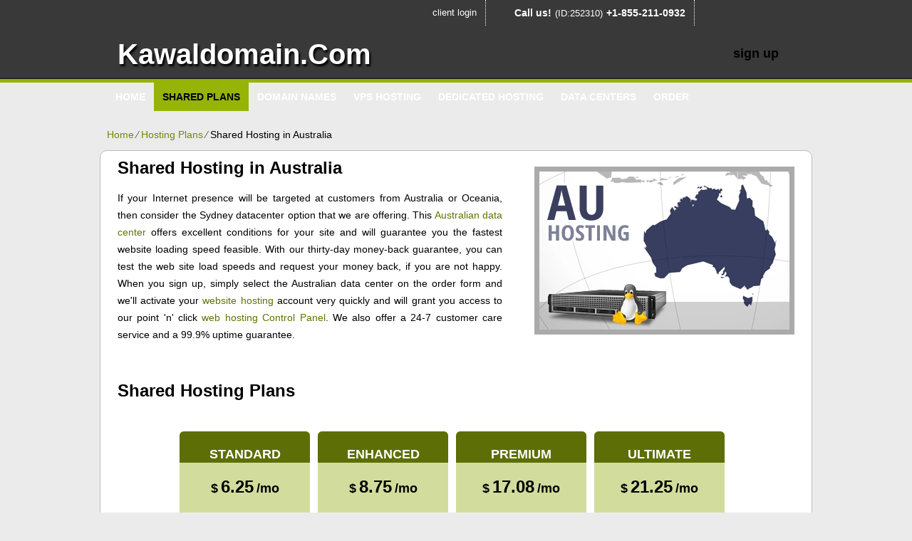

--- FILE ---
content_type: text/html; charset=UTF-8
request_url: https://kawaldomain.com/hosting-plans/shared-hosting-in-australia/
body_size: 10927
content:
<!DOCTYPE html><html lang="en-US"><head><script data-no-optimize="1">var litespeed_docref=sessionStorage.getItem("litespeed_docref");litespeed_docref&&(Object.defineProperty(document,"referrer",{get:function(){return litespeed_docref}}),sessionStorage.removeItem("litespeed_docref"));</script> <meta name="viewport" content="width=device-width, initial-scale=1.0" /><meta charset="UTF-8" /><title>Shared Hosting in Australia</title><meta name="description" content="Enjoy next generation limitless Shared Hosting in Australia with min_price_shared@@/mo, all AU Shared Hosting is bundled with tons of free tools and are backed by a 99.9% uptime guarantee." /><meta name="keywords" content="hosting, web hosting, web hosting au, au web hosting, web hosting australia, data center" /><link rel="profile" href="http://gmpg.org/xfn/11" /><link rel="pingback" href="https://kawaldomain.com/xmlrpc.php" /><meta name='robots' content='max-image-preview:large' /><link rel='dns-prefetch' href='//ajax.googleapis.com' /><link rel='dns-prefetch' href='//www.googletagmanager.com' /><link rel="alternate" title="oEmbed (JSON)" type="application/json+oembed" href="https://kawaldomain.com/wp-json/oembed/1.0/embed?url=https%3A%2F%2Fkawaldomain.com%2Fhosting-plans%2Fshared-hosting-in-australia%2F" /><link rel="alternate" title="oEmbed (XML)" type="text/xml+oembed" href="https://kawaldomain.com/wp-json/oembed/1.0/embed?url=https%3A%2F%2Fkawaldomain.com%2Fhosting-plans%2Fshared-hosting-in-australia%2F&#038;format=xml" /><link data-optimized="2" rel="stylesheet" href="https://kawaldomain.com/wp-content/litespeed/css/14922009c0339906784ac1ef2b90026d.css?ver=8de9e" /> <script type="litespeed/javascript" data-src="https://kawaldomain.com/wp-includes/js/jquery/jquery.min.js?ver=3.7.1" id="jquery-core-js"></script> <link rel="https://api.w.org/" href="https://kawaldomain.com/wp-json/" /><link rel="alternate" title="JSON" type="application/json" href="https://kawaldomain.com/wp-json/wp/v2/pages/683" /><link rel="EditURI" type="application/rsd+xml" title="RSD" href="https://kawaldomain.com/xmlrpc.php?rsd" /><meta name="generator" content="WordPress 6.9" /><link rel="canonical" href="https://kawaldomain.com/hosting-plans/shared-hosting-in-australia/" /><link rel='shortlink' href='https://kawaldomain.com/?p=683' /><meta name="generator" content="Site Kit by Google 1.170.0" /><link rel="icon" href="https://kawaldomain.com/wp-content/uploads/2024/11/cropped-ksi_logo_70x70-32x32.png" sizes="32x32" /><link rel="icon" href="https://kawaldomain.com/wp-content/uploads/2024/11/cropped-ksi_logo_70x70-192x192.png" sizes="192x192" /><link rel="apple-touch-icon" href="https://kawaldomain.com/wp-content/uploads/2024/11/cropped-ksi_logo_70x70-180x180.png" /><meta name="msapplication-TileImage" content="https://kawaldomain.com/wp-content/uploads/2024/11/cropped-ksi_logo_70x70-270x270.png" />
<!--[if IE 8]><link rel="stylesheet" type="text/css" href="https://kawaldomain.com/wp-content/themes/pro-hosting/style-ie-8.css" />
<![endif]--></head><body class="wp-singular page-template-default page page-id-683 page-child parent-pageid-615 wp-theme-pro-hosting"><div id="wrapper_fixed"><div id="mobile-menu"><span class="menu-icon"></span></div><div id="header_top"><div id="live_chat"><div id="ciFeSX" style="z-index:100;position:absolute"></div><div id="scFeSX" style="display:inline"></div><div id="sdFeSX" style="display:none"></div><noscript><div style="padding:9px;"><a target="_blank" style="color:#fff;font-size:20px;" href="http://www.providesupport.com?messenger=propersupport">Live Support</a></div></noscript></div><div id="header_phone">
Call us!<span class="small">(ID:252310)</span><span class="number">+1-855-211-0932</span></div><div id="rpwp-login-wrapper">
<a title="client login" href="http://cloudlogin.co/login/">client login</a></div></div><div id="header_title"><div class="header-logo-wrapper"><h1 id="header_logo"><a href="https://kawaldomain.com">Kawaldomain.com</a></h1></div><div id="rpwp-login-form-text"><a title="sign up" href="https://kawaldomain.com/order-form/">sign up</a></div></div><div id="menu"><div id="navwrap" class="menu-topmenu-container"><ul id="menu-topmenu" class="dropdown"><li class="menu-item menu-item-type-post_type menu-item-object-page"><a href="https://kawaldomain.com">Home</a></li><li class="main-menu menu-item menu-item-type-post_type menu-item-object-page current-menu-ancestor current-menu-parent current_page_parent current_page_ancestor"><div class="mobile-submenu">
<a href="https://kawaldomain.com/hosting-plans/">Shared Plans</a>
<a href="#" class="show-submenu" style="display: none;"><div class="arrow-down"></div></a></div><ul class="sub-menu"><li class="menu-item menu-item-type-post_type menu-item-object-page"><a href="https://kawaldomain.com/hosting-plans/shared-hosting-in-uk/">Web Hosting in UK</a></li><li class="menu-item menu-item-type-post_type menu-item-object-page"><a href="https://kawaldomain.com/hosting-plans/shared-hosting-in-us/">Web Hosting in US</a></li><li class="menu-item menu-item-type-post_type menu-item-object-page current-menu-item current_page_item"><a href="https://kawaldomain.com/hosting-plans/shared-hosting-in-australia/">Web Hosting in Australia</a></li></ul></li><li class="main-menu menu-item menu-item-type-post_type menu-item-object-page"><div class="mobile-submenu">
<a href="https://kawaldomain.com/low-cost-domain-names-registration/">Domain Names</a>
<a href="#" class="show-submenu" style="display: none;"><div class="arrow-down"></div></a></div><ul class="sub-menu"><li class="menu-item menu-item-type-post_type menu-item-object-page"><a href="https://kawaldomain.com/domain-name-registration/">Domain Registration</a></li><li class="menu-item menu-item-type-post_type menu-item-object-page"><a href="https://kawaldomain.com/domain-name-details/">TLD Information</a></li><li class="menu-item menu-item-type-post_type menu-item-object-page"><a href="https://kawaldomain.com/low-cost-domain-names-registration/whois-guard/">WHOIS ID Protection</a></li><li class="menu-item menu-item-type-post_type menu-item-object-page"><a href="https://kawaldomain.com/low-cost-ssl-certificates/">SSL Certificates</a></li></ul></li><li class="main-menu menu-item menu-item-type-post_type menu-item-object-page"><div class="mobile-submenu">
<a href="https://kawaldomain.com/virtual-private-servers-packages/">VPS Hosting</a>
<a href="#" class="show-submenu" style="display: none;"><div class="arrow-down"></div></a></div><ul class="sub-menu"><li class="menu-item menu-item-type-post_type menu-item-object-page"><a href="https://kawaldomain.com/openvz-virtual-private-servers-packages/">OpenVZ VPS Hosting</a></li><li class="menu-item menu-item-type-post_type menu-item-object-page"><a href="https://kawaldomain.com/kvm-virtual-private-servers-hosting/">KVM VPS Hosting</a></li><li class="menu-item menu-item-type-post_type menu-item-object-page"><a href="https://kawaldomain.com/virtual-private-servers-packages/vps-hosting-in-australia/">VPS Hosting in Australia</a></li><li class="menu-item menu-item-type-post_type menu-item-object-page"><a href="https://kawaldomain.com/virtual-private-servers-packages/vps-hosting-in-uk/">VPS Hosting in UK</a></li><li class="menu-item menu-item-type-post_type menu-item-object-page"><a href="https://kawaldomain.com/virtual-private-servers-packages/vps-hosting-in-us/">VPS Hosting in US</a></li></ul></li><li class="main-menu menu-item menu-item-type-post_type menu-item-object-page"><div class="mobile-submenu">
<a href="https://kawaldomain.com/dedicated-servers-hosting/">Dedicated Hosting</a>
<a href="#" class="show-submenu" style="display: none;"><div class="arrow-down"></div></a></div><ul class="sub-menu"><li class="menu-item menu-item-type-post_type menu-item-object-page"><a href="https://kawaldomain.com/semi-dedicated-server-packages/">Semi-dedicated Hosting</a></li><li class="menu-item menu-item-type-post_type menu-item-object-page"><a href="https://kawaldomain.com/dedicated-servers-hosting/dedicated-servers-hosting-in-us/">Dedicated Hosting in US</a></li></ul></li><li class="main-menu menu-item menu-item-type-post_type menu-item-object-page"><div class="mobile-submenu">
<a href="https://kawaldomain.com/data-centers/">Data Centers</a>
<a href="#" class="show-submenu" style="display: none;"><div class="arrow-down"></div></a></div><ul class="sub-menu"><li class="menu-item menu-item-type-post_type menu-item-object-page"><a href="https://kawaldomain.com/data-centers/us-data-center/">US Data Center</a></li><li class="menu-item menu-item-type-post_type menu-item-object-page"><a href="https://kawaldomain.com/data-centers/au-data-center/">AU Data Center</a></li><li class="menu-item menu-item-type-post_type menu-item-object-page"><a href="https://kawaldomain.com/data-centers/uk-data-center/">UK Data Center</a></li><li class="menu-item menu-item-type-post_type menu-item-object-page"><a href="https://kawaldomain.com/data-centers/fi-data-center/">FI Data Center</a></li><li class="menu-item menu-item-type-post_type menu-item-object-page"><a href="https://kawaldomain.com/data-centers/eastern-europe-data-center/">BG Data Center</a></li></ul></li><li class="menu-item menu-item-type-post_type menu-item-object-page"><a href="https://kawaldomain.com/order-form/">Order</a></li></ul></div></div><div id="crumbs"><a href="https://kawaldomain.com">Home</a> &frasl; <a href="https://kawaldomain.com/hosting-plans/">Hosting Plans</a> &frasl; <span class="current">Shared Hosting in Australia</span></div><div id="content" class="position"><div id="default_content" ><div class="dc-header-container"><div class="dc-information"><h1>Shared Hosting in Australia</h1><p>If your Internet presence will be targeted at customers from Australia or Oceania, then consider the Sydney datacenter option that we are offering. This <a href="https://kawaldomain.com/data-centers/au-data-center/">Australian data center</a> offers excellent conditions for your site and will guarantee you the fastest website loading speed feasible. With our thirty-day money-back guarantee, you can test the web site load speeds and request your money back, if you are not happy. When you sign up, simply select the Australian data center on the order form and we'll activate your <a href="https://kawaldomain.com/hosting-plans/">website hosting</a> account very quickly and will grant you access to our point 'n' click <a href="https://kawaldomain.com/the-hepsia-hosting-control-panel/">web hosting Control Panel</a>. We also offer a 24-7 customer care service and a 99.9% uptime guarantee.</p></div><div class="dc-image"><picture>
<source srcset="https://kawaldomain.com/wp-content/themes/pro-hosting/images/au-hosting.webp" type="image/webp">
<img data-lazyloaded="1" src="[data-uri]" fetchpriority="high" decoding="async" data-src="https://kawaldomain.com/wp-content/themes/pro-hosting/images/au-hosting.png"  alt="Shared Hosting in Australia" title="Shared Hosting in Australia" width="351" height="222">
</picture></div>
<br clear="all" /><div class="dc-bottom-line">&nbsp;</div><h2>Shared Hosting Plans</h2><table class="short-compare" align="center" cellpadding="0" cellspacing="0" border="0"><tr><td><div id="tower-box"><div id="tower-box-title"><h2>Standard</h2></div><div id="tower-box-content"><ul><li><div id="tower-box-price"> <span class="tower-box-price-currency">$</span> <span class="tower-box-price-value">6.25</span> <span class="tower-box-price-period">/mo</span></div></li><li><strong>Unlimited</strong> storage</li><li><strong>Unlimited</strong> bandwidth</li><li><strong>1</strong> domain</li><li><strong>Daily</strong> Data Backup</li><li><strong>24/7/365</strong> support</li><li><strong>30-Day Free Trial</strong></li></ul><div class="clear"></div><div id="tower-box-bottom"><form class="pr_rp_sing_up_form" action="https://kawaldomain.com/order-form/get-hosting-plans/?datacenter=sis_group" method="get">
<button type="submit" class="rpwp-button tower-box-button colorize"><span class="gloss"></span>order now</button>
<input name="datacenter" type="hidden" value="sis_group" />
<input name="plan" type="hidden" value="44029" /></form></div></div></div></td><td width="11"></td><td><div id="tower-box"><div id="tower-box-title"><h2>Enhanced</h2></div><div id="tower-box-content"><ul><li><div id="tower-box-price"> <span class="tower-box-price-currency">$</span> <span class="tower-box-price-value">8.75</span> <span class="tower-box-price-period">/mo</span></div></li><li><strong>Unlimited</strong> storage</li><li><strong>Unlimited</strong> bandwidth</li><li><strong>5</strong> domains</li><li><strong>Daily</strong> Data Backup</li><li><strong>24/7/365</strong> support</li><li><strong>30-Day Free Trial</strong></li></ul><div class="clear"></div><div id="tower-box-bottom"><form class="pr_rp_sing_up_form" action="https://kawaldomain.com/order-form/get-hosting-plans/?datacenter=sis_group" method="get">
<button type="submit" class="rpwp-button tower-box-button colorize"><span class="gloss"></span>order now</button>
<input name="datacenter" type="hidden" value="sis_group" />
<input name="plan" type="hidden" value="1" /></form></div></div></div></td><td width="11"></td><td><div id="tower-box"><div id="tower-box-title"><h2>Premium</h2></div><div id="tower-box-content"><ul><li><div id="tower-box-price"> <span class="tower-box-price-currency">$</span> <span class="tower-box-price-value">17.08</span> <span class="tower-box-price-period">/mo</span></div></li><li><strong>Unlimited</strong> storage</li><li><strong>Unlimited</strong> bandwidth</li><li><strong>Unlimited</strong> domains</li><li><strong>Daily</strong> Data Backup</li><li><strong>24/7/365</strong> support</li><li><strong>30-Day Free Trial</strong></li></ul><div class="clear"></div><div id="tower-box-bottom"><form class="pr_rp_sing_up_form" action="https://kawaldomain.com/order-form/get-hosting-plans/?datacenter=sis_group" method="get">
<button type="submit" class="rpwp-button tower-box-button colorize"><span class="gloss"></span>order now</button>
<input name="datacenter" type="hidden" value="sis_group" />
<input name="plan" type="hidden" value="2" /></form></div></div></div></td><td width="11"></td><td><div id="tower-box"><div id="tower-box-title"><h2>Ultimate</h2></div><div id="tower-box-content"><ul><li><div id="tower-box-price"> <span class="tower-box-price-currency">$</span> <span class="tower-box-price-value">21.25</span> <span class="tower-box-price-period">/mo</span></div></li><li><strong>Unlimited</strong> storage</li><li><strong>Unlimited</strong> bandwidth</li><li><strong>Unlimited</strong> domains</li><li><strong>Daily</strong> Data Backup</li><li><strong>24/7/365</strong> support</li><li><strong>30-Day Free Trial</strong></li></ul><div class="clear"></div><div id="tower-box-bottom"><form class="pr_rp_sing_up_form" action="https://kawaldomain.com/order-form/get-hosting-plans/?datacenter=sis_group" method="get">
<button type="submit" class="rpwp-button tower-box-button colorize"><span class="gloss"></span>order now</button>
<input name="datacenter" type="hidden" value="sis_group" />
<input name="plan" type="hidden" value="44" /></form></div></div></div></td><td width="11"></td></tr></table>
<br /><div class="clear"></div><br><br clear="all"><hr class="thin"></div>  				<br/></div><div class="clear"></div></div></div><div id="wrapper1"><div id="wrapper_fixed"><div id="footer"><div id="footer_menu"><h3>About Us</h3><ul class="menu"><li class="menu-item menu-item-type-post_type menu-item-object-page"><a href="https://kawaldomain.com/about-us/">About Us</a></li><li class="menu-item menu-item-type-post_type menu-item-object-page"><a href="https://kawaldomain.com/why-kawaldomain-com/">Why Us</a></li><li class="menu-item menu-item-type-post_type menu-item-object-page"><a href="https://kawaldomain.com/contact-us/">Contact Us</a></li><li class="menu-item menu-item-type-post_type menu-item-object-page"><a href="https://kawaldomain.com/customer-support/">Customer Support</a></li><li class="menu-item menu-item-type-post_type menu-item-object-page"><a href="https://kawaldomain.com/videos/">Videos</a></li><li class="menu-item menu-item-type-post_type menu-item-object-page"><a href="https://kawaldomain.com/terms-and-conditions/">Terms and Conditions</a></li></ul></div><div id="footer_menu"><h3>Our Control Panel</h3><ul class="menu"><li class="menu-item menu-item-type-post_type menu-item-object-page"><a href="https://kawaldomain.com/the-hepsia-hosting-control-panel/">Hepsia CP</a></li><li class="menu-item menu-item-type-post_type menu-item-object-page"><a href="https://kawaldomain.com/the-hepsia-hosting-control-panel/hepsia-v-cpanel/">Hepsia v. cPanel</a></li><li class="menu-item menu-item-type-post_type menu-item-object-page"><a href="https://kawaldomain.com/the-hepsia-hosting-control-panel/hepsia-domain-manager/">Domain Manager</a></li><li class="menu-item menu-item-type-post_type menu-item-object-page"><a href="https://kawaldomain.com/the-hepsia-hosting-control-panel/hepsia-file-manager/">File Manager</a></li><li class="menu-item menu-item-type-post_type menu-item-object-page"><a href="https://kawaldomain.com/the-hepsia-hosting-control-panel/hepsia-email-manager/">E-mail Manager</a></li><li class="menu-item menu-item-type-post_type menu-item-object-page"><a href="https://kawaldomain.com/the-hepsia-hosting-control-panel/hepsia-advanced-features/">Web Accelerators</a></li></ul></div><div id="footer_menu"><h3>Hosting Articles</h3><ul class="menu"><li class="menu-item menu-item-type-post_type menu-item-object-page"><a href="https://kawaldomain.com/web-hosting-articles/">Web Hosting Articles</a></li><li class="menu-item menu-item-type-post_type menu-item-object-page"><a href="https://kawaldomain.com/web-hosting-articles/what-exactly-are-dedicated-servers/">Dedicated Hosting</a></li><li class="menu-item menu-item-type-post_type menu-item-object-page"><a href="https://kawaldomain.com/web-hosting-articles/the-free-domain-manager-package/">Domain Name Manager</a></li><li class="menu-item menu-item-type-post_type menu-item-object-page"><a href="https://kawaldomain.com/web-hosting-articles/discounted-hosting-plans-for-your-top-level-domains/">Domain Web Hosting</a></li><li class="menu-item menu-item-type-post_type menu-item-object-page"><a href="https://kawaldomain.com/web-hosting-articles/what-actually-is-cpanel-hosting/">How cPanel Hosting Works</a></li><li class="menu-item menu-item-type-post_type menu-item-object-page"><a href="https://kawaldomain.com/web-hosting-articles/definition-of-semi-dedicated-servers-hosting/">Semi-Dedicated Hosting</a></li></ul></div><div id="footer_menu"><h3>Application Hosting</h3><ul class="menu"><li class="menu-item menu-item-type-post_type menu-item-object-page"><a href="https://kawaldomain.com/wordpress-hosting/">WordPress Hosting</a></li><li class="menu-item menu-item-type-post_type menu-item-object-page"><a href="https://kawaldomain.com/prestashop-hosting/">PrestaShop Hosting</a></li><li class="menu-item menu-item-type-post_type menu-item-object-page"><a href="https://kawaldomain.com/opencart-web-hosting/">OpenCart Hosting</a></li><li class="menu-item menu-item-type-post_type menu-item-object-page"><a href="https://kawaldomain.com/joomla-web-hosting/">Joomla Hosting</a></li><li class="menu-item menu-item-type-post_type menu-item-object-page"><a href="https://kawaldomain.com/drupal-hosting/">Drupal Hosting</a></li><li class="menu-item menu-item-type-post_type menu-item-object-page"><a href="https://kawaldomain.com/e-teaching-web-hosting/">Moodle Hosting</a></li></ul></div><div class="clear"></div><div id="footer_contacts">
<span> US Toll Free Phone: +1-855-211-0932</span>
<span> UK Phone: +44-20-3695-1294</span>
<span> AU Phone: +61-2-8417-2372</span>
<span><a href="mailto:admin@kawaldomain.com">admin@kawaldomain.com</a></span></div><div id="footer_cards"></div><div id="copyright"> Copyright &copy; kawaldomain.com 2004 - 2026. All Rights Reserved!</div></div></div></div> <script type="speculationrules">{"prefetch":[{"source":"document","where":{"and":[{"href_matches":"/*"},{"not":{"href_matches":["/wp-*.php","/wp-admin/*","/wp-content/uploads/*","/wp-content/*","/wp-content/plugins/*","/wp-content/themes/pro-hosting/*","/*\\?(.+)"]}},{"not":{"selector_matches":"a[rel~=\"nofollow\"]"}},{"not":{"selector_matches":".no-prefetch, .no-prefetch a"}}]},"eagerness":"conservative"}]}</script> <script id="wp-emoji-settings" type="application/json">{"baseUrl":"https://s.w.org/images/core/emoji/17.0.2/72x72/","ext":".png","svgUrl":"https://s.w.org/images/core/emoji/17.0.2/svg/","svgExt":".svg","source":{"concatemoji":"https://kawaldomain.com/wp-includes/js/wp-emoji-release.min.js?ver=6.9"}}</script> <script type="module">/*  */
/*! This file is auto-generated */
const a=JSON.parse(document.getElementById("wp-emoji-settings").textContent),o=(window._wpemojiSettings=a,"wpEmojiSettingsSupports"),s=["flag","emoji"];function i(e){try{var t={supportTests:e,timestamp:(new Date).valueOf()};sessionStorage.setItem(o,JSON.stringify(t))}catch(e){}}function c(e,t,n){e.clearRect(0,0,e.canvas.width,e.canvas.height),e.fillText(t,0,0);t=new Uint32Array(e.getImageData(0,0,e.canvas.width,e.canvas.height).data);e.clearRect(0,0,e.canvas.width,e.canvas.height),e.fillText(n,0,0);const a=new Uint32Array(e.getImageData(0,0,e.canvas.width,e.canvas.height).data);return t.every((e,t)=>e===a[t])}function p(e,t){e.clearRect(0,0,e.canvas.width,e.canvas.height),e.fillText(t,0,0);var n=e.getImageData(16,16,1,1);for(let e=0;e<n.data.length;e++)if(0!==n.data[e])return!1;return!0}function u(e,t,n,a){switch(t){case"flag":return n(e,"\ud83c\udff3\ufe0f\u200d\u26a7\ufe0f","\ud83c\udff3\ufe0f\u200b\u26a7\ufe0f")?!1:!n(e,"\ud83c\udde8\ud83c\uddf6","\ud83c\udde8\u200b\ud83c\uddf6")&&!n(e,"\ud83c\udff4\udb40\udc67\udb40\udc62\udb40\udc65\udb40\udc6e\udb40\udc67\udb40\udc7f","\ud83c\udff4\u200b\udb40\udc67\u200b\udb40\udc62\u200b\udb40\udc65\u200b\udb40\udc6e\u200b\udb40\udc67\u200b\udb40\udc7f");case"emoji":return!a(e,"\ud83e\u1fac8")}return!1}function f(e,t,n,a){let r;const o=(r="undefined"!=typeof WorkerGlobalScope&&self instanceof WorkerGlobalScope?new OffscreenCanvas(300,150):document.createElement("canvas")).getContext("2d",{willReadFrequently:!0}),s=(o.textBaseline="top",o.font="600 32px Arial",{});return e.forEach(e=>{s[e]=t(o,e,n,a)}),s}function r(e){var t=document.createElement("script");t.src=e,t.defer=!0,document.head.appendChild(t)}a.supports={everything:!0,everythingExceptFlag:!0},new Promise(t=>{let n=function(){try{var e=JSON.parse(sessionStorage.getItem(o));if("object"==typeof e&&"number"==typeof e.timestamp&&(new Date).valueOf()<e.timestamp+604800&&"object"==typeof e.supportTests)return e.supportTests}catch(e){}return null}();if(!n){if("undefined"!=typeof Worker&&"undefined"!=typeof OffscreenCanvas&&"undefined"!=typeof URL&&URL.createObjectURL&&"undefined"!=typeof Blob)try{var e="postMessage("+f.toString()+"("+[JSON.stringify(s),u.toString(),c.toString(),p.toString()].join(",")+"));",a=new Blob([e],{type:"text/javascript"});const r=new Worker(URL.createObjectURL(a),{name:"wpTestEmojiSupports"});return void(r.onmessage=e=>{i(n=e.data),r.terminate(),t(n)})}catch(e){}i(n=f(s,u,c,p))}t(n)}).then(e=>{for(const n in e)a.supports[n]=e[n],a.supports.everything=a.supports.everything&&a.supports[n],"flag"!==n&&(a.supports.everythingExceptFlag=a.supports.everythingExceptFlag&&a.supports[n]);var t;a.supports.everythingExceptFlag=a.supports.everythingExceptFlag&&!a.supports.flag,a.supports.everything||((t=a.source||{}).concatemoji?r(t.concatemoji):t.wpemoji&&t.twemoji&&(r(t.twemoji),r(t.wpemoji)))});
//# sourceURL=https://kawaldomain.com/wp-includes/js/wp-emoji-loader.min.js
/*  */</script> <script data-no-optimize="1">window.lazyLoadOptions=Object.assign({},{threshold:300},window.lazyLoadOptions||{});!function(t,e){"object"==typeof exports&&"undefined"!=typeof module?module.exports=e():"function"==typeof define&&define.amd?define(e):(t="undefined"!=typeof globalThis?globalThis:t||self).LazyLoad=e()}(this,function(){"use strict";function e(){return(e=Object.assign||function(t){for(var e=1;e<arguments.length;e++){var n,a=arguments[e];for(n in a)Object.prototype.hasOwnProperty.call(a,n)&&(t[n]=a[n])}return t}).apply(this,arguments)}function o(t){return e({},at,t)}function l(t,e){return t.getAttribute(gt+e)}function c(t){return l(t,vt)}function s(t,e){return function(t,e,n){e=gt+e;null!==n?t.setAttribute(e,n):t.removeAttribute(e)}(t,vt,e)}function i(t){return s(t,null),0}function r(t){return null===c(t)}function u(t){return c(t)===_t}function d(t,e,n,a){t&&(void 0===a?void 0===n?t(e):t(e,n):t(e,n,a))}function f(t,e){et?t.classList.add(e):t.className+=(t.className?" ":"")+e}function _(t,e){et?t.classList.remove(e):t.className=t.className.replace(new RegExp("(^|\\s+)"+e+"(\\s+|$)")," ").replace(/^\s+/,"").replace(/\s+$/,"")}function g(t){return t.llTempImage}function v(t,e){!e||(e=e._observer)&&e.unobserve(t)}function b(t,e){t&&(t.loadingCount+=e)}function p(t,e){t&&(t.toLoadCount=e)}function n(t){for(var e,n=[],a=0;e=t.children[a];a+=1)"SOURCE"===e.tagName&&n.push(e);return n}function h(t,e){(t=t.parentNode)&&"PICTURE"===t.tagName&&n(t).forEach(e)}function a(t,e){n(t).forEach(e)}function m(t){return!!t[lt]}function E(t){return t[lt]}function I(t){return delete t[lt]}function y(e,t){var n;m(e)||(n={},t.forEach(function(t){n[t]=e.getAttribute(t)}),e[lt]=n)}function L(a,t){var o;m(a)&&(o=E(a),t.forEach(function(t){var e,n;e=a,(t=o[n=t])?e.setAttribute(n,t):e.removeAttribute(n)}))}function k(t,e,n){f(t,e.class_loading),s(t,st),n&&(b(n,1),d(e.callback_loading,t,n))}function A(t,e,n){n&&t.setAttribute(e,n)}function O(t,e){A(t,rt,l(t,e.data_sizes)),A(t,it,l(t,e.data_srcset)),A(t,ot,l(t,e.data_src))}function w(t,e,n){var a=l(t,e.data_bg_multi),o=l(t,e.data_bg_multi_hidpi);(a=nt&&o?o:a)&&(t.style.backgroundImage=a,n=n,f(t=t,(e=e).class_applied),s(t,dt),n&&(e.unobserve_completed&&v(t,e),d(e.callback_applied,t,n)))}function x(t,e){!e||0<e.loadingCount||0<e.toLoadCount||d(t.callback_finish,e)}function M(t,e,n){t.addEventListener(e,n),t.llEvLisnrs[e]=n}function N(t){return!!t.llEvLisnrs}function z(t){if(N(t)){var e,n,a=t.llEvLisnrs;for(e in a){var o=a[e];n=e,o=o,t.removeEventListener(n,o)}delete t.llEvLisnrs}}function C(t,e,n){var a;delete t.llTempImage,b(n,-1),(a=n)&&--a.toLoadCount,_(t,e.class_loading),e.unobserve_completed&&v(t,n)}function R(i,r,c){var l=g(i)||i;N(l)||function(t,e,n){N(t)||(t.llEvLisnrs={});var a="VIDEO"===t.tagName?"loadeddata":"load";M(t,a,e),M(t,"error",n)}(l,function(t){var e,n,a,o;n=r,a=c,o=u(e=i),C(e,n,a),f(e,n.class_loaded),s(e,ut),d(n.callback_loaded,e,a),o||x(n,a),z(l)},function(t){var e,n,a,o;n=r,a=c,o=u(e=i),C(e,n,a),f(e,n.class_error),s(e,ft),d(n.callback_error,e,a),o||x(n,a),z(l)})}function T(t,e,n){var a,o,i,r,c;t.llTempImage=document.createElement("IMG"),R(t,e,n),m(c=t)||(c[lt]={backgroundImage:c.style.backgroundImage}),i=n,r=l(a=t,(o=e).data_bg),c=l(a,o.data_bg_hidpi),(r=nt&&c?c:r)&&(a.style.backgroundImage='url("'.concat(r,'")'),g(a).setAttribute(ot,r),k(a,o,i)),w(t,e,n)}function G(t,e,n){var a;R(t,e,n),a=e,e=n,(t=Et[(n=t).tagName])&&(t(n,a),k(n,a,e))}function D(t,e,n){var a;a=t,(-1<It.indexOf(a.tagName)?G:T)(t,e,n)}function S(t,e,n){var a;t.setAttribute("loading","lazy"),R(t,e,n),a=e,(e=Et[(n=t).tagName])&&e(n,a),s(t,_t)}function V(t){t.removeAttribute(ot),t.removeAttribute(it),t.removeAttribute(rt)}function j(t){h(t,function(t){L(t,mt)}),L(t,mt)}function F(t){var e;(e=yt[t.tagName])?e(t):m(e=t)&&(t=E(e),e.style.backgroundImage=t.backgroundImage)}function P(t,e){var n;F(t),n=e,r(e=t)||u(e)||(_(e,n.class_entered),_(e,n.class_exited),_(e,n.class_applied),_(e,n.class_loading),_(e,n.class_loaded),_(e,n.class_error)),i(t),I(t)}function U(t,e,n,a){var o;n.cancel_on_exit&&(c(t)!==st||"IMG"===t.tagName&&(z(t),h(o=t,function(t){V(t)}),V(o),j(t),_(t,n.class_loading),b(a,-1),i(t),d(n.callback_cancel,t,e,a)))}function $(t,e,n,a){var o,i,r=(i=t,0<=bt.indexOf(c(i)));s(t,"entered"),f(t,n.class_entered),_(t,n.class_exited),o=t,i=a,n.unobserve_entered&&v(o,i),d(n.callback_enter,t,e,a),r||D(t,n,a)}function q(t){return t.use_native&&"loading"in HTMLImageElement.prototype}function H(t,o,i){t.forEach(function(t){return(a=t).isIntersecting||0<a.intersectionRatio?$(t.target,t,o,i):(e=t.target,n=t,a=o,t=i,void(r(e)||(f(e,a.class_exited),U(e,n,a,t),d(a.callback_exit,e,n,t))));var e,n,a})}function B(e,n){var t;tt&&!q(e)&&(n._observer=new IntersectionObserver(function(t){H(t,e,n)},{root:(t=e).container===document?null:t.container,rootMargin:t.thresholds||t.threshold+"px"}))}function J(t){return Array.prototype.slice.call(t)}function K(t){return t.container.querySelectorAll(t.elements_selector)}function Q(t){return c(t)===ft}function W(t,e){return e=t||K(e),J(e).filter(r)}function X(e,t){var n;(n=K(e),J(n).filter(Q)).forEach(function(t){_(t,e.class_error),i(t)}),t.update()}function t(t,e){var n,a,t=o(t);this._settings=t,this.loadingCount=0,B(t,this),n=t,a=this,Y&&window.addEventListener("online",function(){X(n,a)}),this.update(e)}var Y="undefined"!=typeof window,Z=Y&&!("onscroll"in window)||"undefined"!=typeof navigator&&/(gle|ing|ro)bot|crawl|spider/i.test(navigator.userAgent),tt=Y&&"IntersectionObserver"in window,et=Y&&"classList"in document.createElement("p"),nt=Y&&1<window.devicePixelRatio,at={elements_selector:".lazy",container:Z||Y?document:null,threshold:300,thresholds:null,data_src:"src",data_srcset:"srcset",data_sizes:"sizes",data_bg:"bg",data_bg_hidpi:"bg-hidpi",data_bg_multi:"bg-multi",data_bg_multi_hidpi:"bg-multi-hidpi",data_poster:"poster",class_applied:"applied",class_loading:"litespeed-loading",class_loaded:"litespeed-loaded",class_error:"error",class_entered:"entered",class_exited:"exited",unobserve_completed:!0,unobserve_entered:!1,cancel_on_exit:!0,callback_enter:null,callback_exit:null,callback_applied:null,callback_loading:null,callback_loaded:null,callback_error:null,callback_finish:null,callback_cancel:null,use_native:!1},ot="src",it="srcset",rt="sizes",ct="poster",lt="llOriginalAttrs",st="loading",ut="loaded",dt="applied",ft="error",_t="native",gt="data-",vt="ll-status",bt=[st,ut,dt,ft],pt=[ot],ht=[ot,ct],mt=[ot,it,rt],Et={IMG:function(t,e){h(t,function(t){y(t,mt),O(t,e)}),y(t,mt),O(t,e)},IFRAME:function(t,e){y(t,pt),A(t,ot,l(t,e.data_src))},VIDEO:function(t,e){a(t,function(t){y(t,pt),A(t,ot,l(t,e.data_src))}),y(t,ht),A(t,ct,l(t,e.data_poster)),A(t,ot,l(t,e.data_src)),t.load()}},It=["IMG","IFRAME","VIDEO"],yt={IMG:j,IFRAME:function(t){L(t,pt)},VIDEO:function(t){a(t,function(t){L(t,pt)}),L(t,ht),t.load()}},Lt=["IMG","IFRAME","VIDEO"];return t.prototype={update:function(t){var e,n,a,o=this._settings,i=W(t,o);{if(p(this,i.length),!Z&&tt)return q(o)?(e=o,n=this,i.forEach(function(t){-1!==Lt.indexOf(t.tagName)&&S(t,e,n)}),void p(n,0)):(t=this._observer,o=i,t.disconnect(),a=t,void o.forEach(function(t){a.observe(t)}));this.loadAll(i)}},destroy:function(){this._observer&&this._observer.disconnect(),K(this._settings).forEach(function(t){I(t)}),delete this._observer,delete this._settings,delete this.loadingCount,delete this.toLoadCount},loadAll:function(t){var e=this,n=this._settings;W(t,n).forEach(function(t){v(t,e),D(t,n,e)})},restoreAll:function(){var e=this._settings;K(e).forEach(function(t){P(t,e)})}},t.load=function(t,e){e=o(e);D(t,e)},t.resetStatus=function(t){i(t)},t}),function(t,e){"use strict";function n(){e.body.classList.add("litespeed_lazyloaded")}function a(){console.log("[LiteSpeed] Start Lazy Load"),o=new LazyLoad(Object.assign({},t.lazyLoadOptions||{},{elements_selector:"[data-lazyloaded]",callback_finish:n})),i=function(){o.update()},t.MutationObserver&&new MutationObserver(i).observe(e.documentElement,{childList:!0,subtree:!0,attributes:!0})}var o,i;t.addEventListener?t.addEventListener("load",a,!1):t.attachEvent("onload",a)}(window,document);</script><script data-no-optimize="1">window.litespeed_ui_events=window.litespeed_ui_events||["mouseover","click","keydown","wheel","touchmove","touchstart"];var urlCreator=window.URL||window.webkitURL;function litespeed_load_delayed_js_force(){console.log("[LiteSpeed] Start Load JS Delayed"),litespeed_ui_events.forEach(e=>{window.removeEventListener(e,litespeed_load_delayed_js_force,{passive:!0})}),document.querySelectorAll("iframe[data-litespeed-src]").forEach(e=>{e.setAttribute("src",e.getAttribute("data-litespeed-src"))}),"loading"==document.readyState?window.addEventListener("DOMContentLoaded",litespeed_load_delayed_js):litespeed_load_delayed_js()}litespeed_ui_events.forEach(e=>{window.addEventListener(e,litespeed_load_delayed_js_force,{passive:!0})});async function litespeed_load_delayed_js(){let t=[];for(var d in document.querySelectorAll('script[type="litespeed/javascript"]').forEach(e=>{t.push(e)}),t)await new Promise(e=>litespeed_load_one(t[d],e));document.dispatchEvent(new Event("DOMContentLiteSpeedLoaded")),window.dispatchEvent(new Event("DOMContentLiteSpeedLoaded"))}function litespeed_load_one(t,e){console.log("[LiteSpeed] Load ",t);var d=document.createElement("script");d.addEventListener("load",e),d.addEventListener("error",e),t.getAttributeNames().forEach(e=>{"type"!=e&&d.setAttribute("data-src"==e?"src":e,t.getAttribute(e))});let a=!(d.type="text/javascript");!d.src&&t.textContent&&(d.src=litespeed_inline2src(t.textContent),a=!0),t.after(d),t.remove(),a&&e()}function litespeed_inline2src(t){try{var d=urlCreator.createObjectURL(new Blob([t.replace(/^(?:<!--)?(.*?)(?:-->)?$/gm,"$1")],{type:"text/javascript"}))}catch(e){d="data:text/javascript;base64,"+btoa(t.replace(/^(?:<!--)?(.*?)(?:-->)?$/gm,"$1"))}return d}</script><script data-no-optimize="1">var litespeed_vary=document.cookie.replace(/(?:(?:^|.*;\s*)_lscache_vary\s*\=\s*([^;]*).*$)|^.*$/,"");litespeed_vary||fetch("/wp-content/plugins/litespeed-cache/guest.vary.php",{method:"POST",cache:"no-cache",redirect:"follow"}).then(e=>e.json()).then(e=>{console.log(e),e.hasOwnProperty("reload")&&"yes"==e.reload&&(sessionStorage.setItem("litespeed_docref",document.referrer),window.location.reload(!0))});</script><script data-optimized="1" type="litespeed/javascript" data-src="https://kawaldomain.com/wp-content/litespeed/js/13070664731af44d9d40e7bf70ebf12d.js?ver=8de9e"></script></body></html>
<!-- Page optimized by LiteSpeed Cache @2026-01-15 20:35:03 -->

<!-- Page cached by LiteSpeed Cache 7.7 on 2026-01-15 20:35:03 -->
<!-- Guest Mode -->
<!-- QUIC.cloud UCSS in queue -->

--- FILE ---
content_type: text/css
request_url: https://kawaldomain.com/wp-content/litespeed/css/14922009c0339906784ac1ef2b90026d.css?ver=8de9e
body_size: 41521
content:
@CHARSET "UTF-8";html,body{height:100%;margin:0;padding:0}body{font-family:Trebuchet MS,Arial,sans-serif;font-size:14px;_text-align:center;min-width:1000px;color:#000;background:#ebebeb url(/wp-content/themes/pro-hosting/images/bkg_body.gif) top center repeat-x}a{text-decoration:none;color:#607400}a:hover{text-decoration:underline}a:hover,a:active,a:focus{outline:none}img{border-style:none}.left{float:left}.right{float:right}.clear{clear:both;overflow:hidden;font-size:0;line-height:0}h1{font-size:30px;font-weight:700}h2{font-size:24px;font-weight:700}h4{font-size:14px;font-weight:700;margin:0;padding:0}h5{font-size:16px;font-weight:400}#wrapper1{float:left;width:100%;padding:0;margin:0;background:#000}#wrapper_fixed{width:1000px;padding:0;margin:0 auto;position:relative}#header_title{float:left;width:1000px;height:80px;margin:0;padding:0;text-align:left;position:relative}#header_top{float:left;width:1000px;height:36px;margin:0;padding:0}.position{width:1000px;margin:0 auto;_text-align:left}.hidden_text{display:none}h1#header_logo{margin:0 0 0 25px;padding:0;font-size:40px;line-height:80px;font-weight:700;text-transform:capitalize;display:block}h1#header_logo a{font-family:Trebuchet MS,Arial,sans-serif;text-decoration:none;color:#fff;text-shadow:2px 3px 3px #000}#rpwp-login-wrapper{float:right;height:36px;padding:0 12px 0 0;margin:0 0 0 10px;font-size:13px;line-height:36px;border-right:1px dotted #fff}#rpwp-login-wrapper a{padding-left:30px;font-family:Trebuchet MS,Arial,sans-serif;font-weight:400;text-decoration:none;color:#fff}#rpwp-login-wrapper a:hover{color:#d1ff00;text-decoration:none}#rpwp-login-form-text{width:121px;height:23px;padding:0;margin:0;font-size:18px;line-height:23px;position:absolute;top:28px;right:0}#rpwp-login-form-text a{padding-left:10px;font-family:Trebuchet MS,Arial,sans-serif;font-weight:700;text-decoration:none;color:#000}#rpwp-login-form-text a:hover{text-decoration:none;color:#740000}#header_phone{float:right;height:36px;padding:0 12px 0 30px;margin:0 0 0 10px;font-family:Trebuchet MS,Arial,sans-serif;font-size:14px;line-height:36px;font-weight:700;color:#fff;border-right:1px dotted #fff}#header_phone .small{padding-left:5px;color:#fff;font-family:Trebuchet MS,Arial,sans-serif;font-size:13px;font-weight:400;line-height:36px}#header_phone .number{padding-left:5px;font-family:Trebuchet MS,Arial,sans-serif;font-size:14px;font-weight:700;line-height:36px;color:#fff}#live_chat{float:right;display:block;width:165px;height:36px;margin:0;padding:0;overflow:hidden;background:none}#menu{float:left;width:1000px;height:40px;margin:0 0 15px 0;padding:0}#menu ul.dropdown{float:left;height:40px;width:100%;margin:0 0 0 10px;padding:0;list-style-type:none;list-style:none}#menu ul.dropdown li{float:left;height:40px;padding:0;position:relative;background:none}#menu ul.dropdown li a{margin:0;padding:0 12px;font-family:Trebuchet MS,Arial,sans-serif;font-size:14px;line-height:40px;text-transform:uppercase;font-weight:700;display:block;text-decoration:none;color:#fff}#menu ul.dropdown li a:hover{float:left;margin:0;padding:0 12px;line-height:40px;text-decoration:none;display:block;color:#000;background:#96b408}#menu ul.dropdown li:hover a{display:block;color:#000;background:#96b408}#menu ul.dropdown li.current_page_item a,#menu ul.dropdown li.current-menu-item a,#menu ul.dropdown li.current-menu-ancestor a,#menu ul.dropdown li.current-page-ancestor a,.menu-hover-class{float:left;margin:0;padding:0 12px;line-height:40px;text-decoration:none;display:block;color:#000;background:#96b408}#menu ul.dropdown li.current-menu-item a,#menu ul.dropdown li.current-menu-item a:hover{background:#96b408}ul.dropdown li ul{min-width:212px;margin:0;padding:2px;list-style:none;position:absolute;z-index:500;background:#96b408;border-top:5px solid #96b408;border-bottom:5px solid #96b408;top:35px;-moz-border-bottom-right-radius:6px;-moz-border-bottom-left-radius:6px;-moz-border-top-right-radius:6px;-webkit-border-bottom-right-radius:6px;-webkit-border-bottom-left-radius:6px;-webkit-border-top-right-radius:6px;-o-border-bottom-right-radius:6px;-o-border-bottom-left-radius:6px;-o-border-top-right-radius:6px;border-top-right-radius:6px;border-bottom-right-radius:6px;border-bottom-left-radius:6px}ul.dropdown ul ul{top:0;left:100%}#menu ul.dropdown li ul.sub-menu li{width:212px;height:auto;margin:0;padding:0;border-top:1px solid #809a04;border-bottom:1px solid #c7eb1a}ul.dropdown li ul a{display:block}#menu ul.dropdown li ul.sub-menu li a{width:200px;margin:0;padding:5px 6px;line-height:normal;border:none;color:#000;background:#b4d515}#menu ul.dropdown li ul.sub-menu li a:hover{width:200px;padding:5px 6px;margin:0;color:#000;background:#e7fb8b}#menu ul.dropdown li ul.sub-menu li:hover{color:#000;background:#e7fb8b}#menu ul ul.sub-menu li.current-menu-item,#menu ul.dropdown li ul.sub-menu li.current-menu-item a{color:#000;background:#e7fb8b}ul.dropdown ul,ul.dropdown li:hover ul ul,ul.dropdown ul li:hover ul ul{display:none}ul.dropdown li:hover ul,ul.dropdown ul li:hover ul,ul.dropdown ul li ul li:hover ul{display:block}#crumbs{float:left;width:980px;margin:10px 10px 0 10px;height:30px;font-family:Trebuchet MS,Arial,sans-serif;color:#545454}#crumbs a{color:#718900}.current{color:#000}body.home #content{float:left;width:1000px;margin:0 0 40px 0;padding:10px 0;position:relative;z-index:1;background:none;border:none}#content{float:left;width:998px;margin:0 0 40px 0;padding:10px 0;position:relative;z-index:1;background:#fff;border:1px solid #bbb;-moz-border-radius:10px;-webkit-border-radius:10px;-o-border-radius:10px;-ms-border-radius:10px;border-radius:10px}#front_page_content{float:left;width:1000px;margin:0}#default_content,#internal_page_1,#contacts_page{padding:0 24px 50px;margin:0;line-height:24px}#internal_page_2{padding:0 0 50px;margin:0}#footer{float:left;width:1000px;padding:0;margin:0}#footer_menu{float:left;width:225px;margin:0 12px 20px 12px;padding:0}#footer_menu h3{font-size:20px;font-weight:400;color:#fff}#footer_menu ul{margin:0;padding:0;list-style-type:none}#footer_menu ul li{padding:6px 0 6px 15px;border-bottom:1px dotted #535353}#footer_menu ul li a{font-size:14px;display:inline-block;text-decoration:none;color:#fff}#footer_menu a:hover{color:#d2ff00}#footer_contacts{float:left;width:976px;margin:10px 12px 0 12px;padding:0;font-size:12px;color:#6e6e6e}#footer_contacts a:link{font-size:12px;color:#fff}#footer_contacts a:hover{font-size:12px;color:#d2ff00}#footer_cards{float:right;width:250px;height:24px;margin:0 12px 10px 0}#copyright{float:left;width:600px;margin-left:12px;font-size:12px;color:#6e6e6e}.rpwp-btn{width:110px;text-align:center}.rpwp-button{cursor:pointer;display:block;position:relative;padding:2px 10px 2px 10px;font-size:16px;font-weight:700;text-decoration:none;text-transform:uppercase;color:#000;border:none;-moz-border-radius:6px;-webkit-border-radius:6px;-o-border-radius:6px;-ms-border-radius:6px;border-radius:6px}.rpwp-button.colorize{margin:0 auto;background-image:linear-gradient(bottom,#809C02 0%,#B8DF09 100%);background-image:-o-linear-gradient(bottom,#809C02 0%,#B8DF09 100%);background-image:-moz-linear-gradient(bottom,#809C02 0%,#B8DF09 100%);background-image:-webkit-linear-gradient(bottom,#809C02 0%,#B8DF09 100%);background-image:-ms-linear-gradient(bottom,#809C02 0%,#B8DF09 100%);background-image:-webkit-gradient(linear,left bottom,left top,color-stop(0,#809C02),color-stop(1,#B8DF09));filter:progid:DXImageTransform.Microsoft.gradient(startColorStr='#B8DF09',EndColorStr='#809C02')}.rpwp-button.colorize:hover{background-image:linear-gradient(bottom,#607302 0%,#8CA608 100%);background-image:-o-linear-gradient(bottom,#607302 0%,#8CA608 100%);background-image:-moz-linear-gradient(bottom,#607302 0%,#8CA608 100%);background-image:-webkit-linear-gradient(bottom,#607302 0%,#8CA608 100%);background-image:-ms-linear-gradient(bottom,#607302 0%,#8CA608 100%);background-image:-webkit-gradient(linear,left bottom,left top,color-stop(0,#607302),color-stop(1,#8CA608));filter:progid:DXImageTransform.Microsoft.gradient(startColorStr='#8CA608',EndColorStr='#607302')}.rpwp-button.colorize-2{text-shadow:0 1px #bfbfbf;background-image:linear-gradient(bottom,#A8A8A8 0%,#E8E8E8 100%);background-image:-o-linear-gradient(bottom,#A8A8A8 0%,#E8E8E8 100%);background-image:-moz-linear-gradient(bottom,#A8A8A8 0%,#E8E8E8 100%);background-image:-webkit-linear-gradient(bottom,#A8A8A8 0%,#E8E8E8 100%);background-image:-ms-linear-gradient(bottom,#A8A8A8 0%,#E8E8E8 100%);background-image:-webkit-gradient(linear,left bottom,left top,color-stop(0,#A8A8A8),color-stop(1,#E8E8E8));filter:progid:DXImageTransform.Microsoft.gradient(startColorStr='#E8E8E8',EndColorStr='#A8A8A8')}.rpwp-button.colorize-2:hover{background-image:linear-gradient(bottom,#808080 0%,#CCCCCC 100%);background-image:-o-linear-gradient(bottom,#808080 0%,#CCCCCC 100%);background-image:-moz-linear-gradient(bottom,#808080 0%,#CCCCCC 100%);background-image:-webkit-linear-gradient(bottom,#808080 0%,#CCCCCC 100%);background-image:-ms-linear-gradient(bottom,#808080 0%,#CCCCCC 100%);background-image:-webkit-gradient(linear,left bottom,left top,color-stop(0,#808080),color-stop(1,#CCCCCC));filter:progid:DXImageTransform.Microsoft.gradient(startColorStr='#CCCCCC',EndColorStr='#808080')}.rpwp-button.left{float:left}.rpwp-button.right{float:right}.rwp-button.center{margin:0 auto;text-align:center}.rpwp-block{padding-right:2em;padding-bottom:30px}#content_header{padding:0 24px;font-size:14px;margin:0;margin-bottom:10px;position:relative}#content_header h1,#content_header h2,#content_header h3,#domain-content-main h1,#aboutus-content-main h1,#default_content h1{font-size:24px;font-weight:700;color:#000;margin-top:0;line-height:normal}.header_dedicated{float:left;width:950px}.header_semi-dedicated{float:left;width:950px}.header_web_hosting{float:left;width:950px}.header_vps_compare{float:left;width:950px}.header_vps_openvz{float:left;width:950px}.header_vps_kvm{float:left;width:950px}.header_domains{float:left;width:950px}.header_dedicated,.header_semi-dedicated,.header_web_hosting,.header_vps_compare,.header_domains,.header_vps_openvz,.header_vps_kvm{height:270px}.text_dedicated,.text_semi-dedicated,.text_web_hosting,.text_vps_compare,.text_domains,.text_vps_openvz,.text_vps_kvm{width:620px;line-height:24px;font-size:14px;padding-top:10px;padding-bottom:10px}.header_hepsia{float:left;width:950px;height:270px}.text_hepsia{width:460px;line-height:28px;font-size:14px;padding-bottom:10px;float:left}.hepsia-top-video{float:right;margin:0 12px 0 0;height:217px}a.demo-link{padding:0 0 0 25px;margin-right:7px}a.video-link{padding:0 0 0 23px;margin-left:7px}.line-full-width{border-top:1px solid #b5b5b5}#default_content ol{padding:0 0 0 20px}#default_content ol li{padding:4px 0 4px 9px}#default_content p{line-height:24px}#domain-only-banner,#domain-hosting-banner{float:left;width:950px;height:242px;margin:0 0 20px -15px;padding:10px 15px 0 15px}#domain-only-banner td,#domain-hosting-banner td{line-height:48px}#domain-only-banner td.last,#domain-hosting-banner td.last{border-bottom:none;line-height:48px}#domain-only-banner h3,#domain-hosting-banner h3{font-size:20px;margin:0;font-weight:700;text-transform:uppercase;color:#fff}#domain-only-banner .text,#domain-hosting-banner .text{font-size:24px;color:#fff}#domain-only-banner span.currency,#domain-hosting-banner span.currency{font-size:30px;font-weight:700;color:#fff}#domain-only-banner span.price-value,#domain-hosting-banner span.price-value{font-size:36px;margin:0;font-weight:700;color:#fff}#domain-tld-banner{float:left;width:950px;height:242px;margin:-20px 0 5px -15px;padding:30px 15px 0 15px;font-size:36px;color:#fff}#domain-tld-banner span.tld{float:none;font-size:100px;line-height:120px;color:#fff}#domain-tld-banner span.currency{font-size:90px;color:#fff}#domain-tld-banner span.price-value{font-size:123px;line-height:140px;color:#fff}#domain-tld-banner-2{float:left;width:976px;height:212px;margin:0 0 20px -13px;padding:30px 0 0 0;font-size:36px;color:#fff;background:#222;-moz-border-radius:10px;-webkit-border-radius:10px;-o-border-radius:10px;-ms-border-radius:10px;border-radius:10px}#domain-tld-banner-2 span.tld{float:none;font-size:100px;line-height:120px;color:#fff}#domain-tld-banner-2 span.currency{font-size:90px;color:#fff}#domain-tld-banner-2 span.price-value{font-size:123px;line-height:140px;color:#fff}.free-domain{padding-right:10px;font-size:60px;font-weight:700;text-align:right}.domain-tld-banner-text{font-size:20px;line-height:24px;text-transform:uppercase}#domain-tld-banner-2 .domain-price{font-size:60px;font-weight:700}#domain-tld-banner-2 td.domain-price{width:160px;padding-right:10px;text-align:right}#domain-tld-banner-2 .domain-currency{font-size:50px;font-family:"Trebuchet MS",Arial,Helvetica,sans-serif}#domain-content-main{float:left;width:630px;margin:0;padding:0 20px 0 0;display:block}#domain-content-main p{line-height:26px}#domain-banner-1{float:left;width:630px;margin:0 0 20px 0;padding:0 0 10px 0;background:#222;-moz-border-radius:10px;-webkit-border-radius:10px;-o-border-radius:10px;-ms-border-radius:10px;border-radius:10px}#domain-banner-1 div{float:left;width:460px;height:40px;margin:0 90px;padding:0}h3.domain-banner-title-1{float:left;font-size:30px;width:630px;margin:0;padding:15px 0;font-weight:700;text-align:center;color:#fff}#domain-banner-1 h4{float:left;width:630px;margin-top:20px;text-align:center;font-size:23px;font-weight:400;color:#b6db08}#domain-banner-1 h4 strong.tld-cont{font-size:32px;color:#b6db08}#domain-sidebar{float:right;width:300px;margin-top:-10px;margin-right:-24px;padding:10px 10px;display:block;background:#c3cf89;-moz-border-top-right-radius:9px;-webkit-border-top-right-radius:9px;-o-border-top-right-radius:9px;-ms-border-top-right-radius:9px;border-top-right-radius:9px}#domain-sidebar h3{font-size:19px;margin:0;padding:0 0 0 30px;font-weight:400;background:#000;color:#FFF;border:1px solid #000;-webkit-border-radius:7px;-moz-border-radius:7px;border-radius:7px;line-height:42px;background-image:linear-gradient(bottom,#3F3F3F 30%,#000000 60%);background-image:-o-linear-gradient(bottom,#3F3F3F 30%,#000000 60%);background-image:-moz-linear-gradient(bottom,#3F3F3F 30%,#000000 60%);background-image:-webkit-linear-gradient(bottom,#3F3F3F 30%,#000000 60%);background-image:-ms-linear-gradient(bottom,#3F3F3F 30%,#000000 60%);background-image:-webkit-gradient(linear,left bottom,left top,color-stop(.3,#3F3F3F),color-stop(.6,#000000));filter:progid:DXImageTransform.Microsoft.gradient(startColorStr='#000000',EndColorStr='#3F3F3F')}#domain-sidebar h4{font-size:19px;padding:0 0 0 30px;font-weight:400;background:#000;color:#FFF;border:1px solid #000;-webkit-border-radius:7px;-moz-border-radius:7px;border-radius:7px;line-height:42px;background-image:linear-gradient(bottom,#3F3F3F 30%,#000000 60%);background-image:-o-linear-gradient(bottom,#3F3F3F 30%,#000000 60%);background-image:-moz-linear-gradient(bottom,#3F3F3F 30%,#000000 60%);background-image:-webkit-linear-gradient(bottom,#3F3F3F 30%,#000000 60%);background-image:-ms-linear-gradient(bottom,#3F3F3F 30%,#000000 60%);background-image:-webkit-gradient(linear,left bottom,left top,color-stop(.3,#3F3F3F),color-stop(.6,#000000));filter:progid:DXImageTransform.Microsoft.gradient(startColorStr='#000000',EndColorStr='#3F3F3F')}#domain-sidebar table.tld-prices th{height:35px;font-size:17px;font-weight:400;color:#fff;background:#435100}#domain-sidebar table.tld-prices tr{background:#ebebeb}#domain-sidebar table.tld-prices tr td{padding:0 0 0 15px;border-top:1px solid #b9b9b9;border-bottom:1px solid #F3F3F3}.tld-price-currency{font-size:16px;font-weight:700;color:#000}#domain-sidebar table.tld-prices tr td .tld-price-value{font-size:16px;color:#000}table.tld-prices td strong.tld{margin:0;font-size:16px;color:#000}#sidebar_accordion td.year{color:#3D3D3D;font-size:19px}#sidebar_accordion td.price{font-size:22px}#domain-sidebar strong{line-height:25px}#domain-search-area,#domain-search-area-4{float:left;width:976px;height:85px;margin:0 0 20px -13px;padding:0;background:#222;-moz-border-radius:10px;-webkit-border-radius:10px;-o-border-radius:10px;-ms-border-radius:10px;border-radius:10px}#domain-search-form{float:left;width:460px;height:80px;margin-left:10px;text-align:left}#domain-search-form h3{float:left;height:30px;margin:6px 0 0 0;padding:0;font-size:14px;font-weight:700;line-height:24px;color:#fff}#domain-search-form div{float:left;width:460px;height:40px;margin:0;padding:0}form,fieldset{margin:0;padding:0;outline:none}input,select{outline:none}#domain-search-form div form,#domain-banner-1 div form,.sidebar-domain-search div form{height:40px;background:#fff;-moz-border-radius:6px;-o-border-radius:6px;-webkit-border-radius:6px;border-radius:6px}#domain_sld{float:left;width:240px;height:28px;margin:0;padding:5px;font-size:20px;line-height:26px;font-family:Trebuchet MS,Arial,sans-serif;color:#4d5d02;background:none;border:0 solid #FFF;border-right:1px solid #000;display:block}#domain_tld{float:left;width:97px;height:36px;margin:2px 0 0 0;padding:0;background:none;font-family:Arial,Helvetica,sans-serif;font-size:20px;line-height:36px;border:0 solid #FFF;display:block}.domain-search-button{float:right;width:82px;height:36px;margin-right:2px;margin-top:2px}#promo-tlds{float:right;width:424px;height:83px;margin:1px 10px 1px 0}#promo-tlds h3{margin:5px 0;padding:0 0 0 20px;font-size:20px;color:#fff}#promo-tlds p{margin:0;padding:0 0 0 20px;color:#fff}#promo-tlds a{color:#b6db08}#tld-box{float:left;width:105px;height:83px;margin:0;padding:0;border-left:1px solid #4e4e4e}.tld{float:left;width:105px;height:24px;margin:25px 0 0 0;padding:0;font-size:16px;font-weight:700;line-height:24px;text-align:center;color:#a9cc07}.tld-price{float:left;width:105px;height:24px;margin:0;text-align:center}.tld-currency{font-size:18px;color:#fff}.tld-price-value{font-size:18px;font-weight:700;line-height:24px;color:#fff}.tld-period{font-size:16px;font-weight:700;line-height:24px;color:#fff}#domain_results_header{float:left;width:624px;height:38px;margin:0;border:1px solid #000;background-image:linear-gradient(bottom,#607302 0%,#8CA608 100%);background-image:-o-linear-gradient(bottom,#607302 0%,#8CA608 100%);background-image:-moz-linear-gradient(bottom,#607302 0%,#8CA608 100%);background-image:-webkit-linear-gradient(bottom,#607302 0%,#8CA608 100%);background-image:-ms-linear-gradient(bottom,#607302 0%,#8CA608 100%);background-image:-webkit-gradient(linear,left bottom,left top,color-stop(0,#607302),color-stop(1,#8CA608));filter:progid:DXImageTransform.Microsoft.gradient(startColorStr='#8CA608',EndColorStr='#607302');color:#FFF;font-weight:700}#domain_results_header_left{float:left;width:426px;padding:10px 5px 10px 10px;border-right:1px solid #fff}#domain_results_header_right{float:left;width:167px;padding:10px 5px 10px 10px}table#domain_results_table{margin:0;border:1px solid #D2D2D2;color:#000}#domain-tables{padding:7px 20px}ul.domain-tabs{list-style:none;margin:0!important;padding:0;border-bottom:1px solid #607302;height:40px}ul.domain-tabs li{float:left;text-indent:0;padding:0;margin:0!important;list-style-image:none!important;border-right:1px solid #FFF}ul.domain-tabs a{background-image:linear-gradient(bottom,#BEBEBE 0%,#EEEEEE 100%)!important;background-image:-o-linear-gradient(bottom,#BEBEBE 0%,#EEEEEE 100%)!important;background-image:-moz-linear-gradient(bottom,#BEBEBE 0%,#EEEEEE 100%)!important;background-image:-webkit-linear-gradient(bottom,#BEBEBE 0%,#EEEEEE 100%)!important;background-image:-ms-linear-gradient(bottom,#BEBEBE 0%,#EEEEEE 100%)!important;background-image:-webkit-gradient(linear,left bottom,left top,color-stop(0,#BEBEBE),color-stop(1,#EEEEEE))!important;filter:progid:DXImageTransform.Microsoft.gradient(startColorStr='#EEEEEE',EndColorStr='#BEBEBE')!important;font-size:16px;font-weight:700;display:block;height:40px;line-height:40px;width:240px;text-align:center;text-decoration:none;color:#333!important;padding:0;margin:0;position:relative;border-right:1px solid #B8B8B8}ul.domain-tabs a:active{outline:none}ul.domain-tabs a:hover{background-image:linear-gradient(bottom,#607302 0%,#8CA608 100%)!important;background-image:-o-linear-gradient(bottom,#607302 0%,#8CA608 100%)!important;background-image:-moz-linear-gradient(bottom,#607302 0%,#8CA608 100%)!important;background-image:-webkit-linear-gradient(bottom,#607302 0%,#8CA608 100%)!important;background-image:-ms-linear-gradient(bottom,#607302 0%,#8CA608 100%)!important;background-image:-webkit-gradient(linear,left bottom,left top,color-stop(0,#607302),color-stop(1,#8CA608))!important;filter:progid:DXImageTransform.Microsoft.gradient(startColorStr='#8CA608',EndColorStr='#607302')!important;color:#fff!important;top:1px}ul.domain-tabs .ui-tabs-active a,ul.domain-tabs .ui-tabs-active a:hover,ul.domain-tabs .ui-tabs-active a{background-image:linear-gradient(bottom,#607302 0%,#8CA608 100%)!important;background-image:-o-linear-gradient(bottom,#607302 0%,#8CA608 100%)!important;background-image:-moz-linear-gradient(bottom,#607302 0%,#8CA608 100%)!important;background-image:-webkit-linear-gradient(bottom,#607302 0%,#8CA608 100%)!important;background-image:-ms-linear-gradient(bottom,#607302 0%,#8CA608 100%)!important;background-image:-webkit-gradient(linear,left bottom,left top,color-stop(0,#607302),color-stop(1,#8CA608))!important;filter:progid:DXImageTransform.Microsoft.gradient(startColorStr='#8CA608',EndColorStr='#607302')!important;cursor:default!important;color:#FFF!important;top:1px}ul.domain-tabs a.s{background-position:-553px 0;width:81px}ul.domain-tabs a.s:hover{background-position:-553px -31px}ul.domain-tabs a.s.current{background-position:-553px -62px}ul.domain-tabs a.l{background-position:-248px 0;width:174px}ul.domain-tabs a.l:hover{background-position:-248px -31px}ul.domain-tabs a.l.current{background-position:-248px -62px}ul.domain-tabs a.xl{background-position:0 0;width:248px}ul.domain-tabs a.xl:hover{background-position:0 -31px}ul.domain-tabs a.xl.current{background-position:0 -62px}.panes .pane{display:none}table.rp-tld-price{border-right:1px dotted #b5b5b5}.rp-tld-price,.rp-tld-info{width:100%;border-collapse:collapse}.rp-tld-price th,.rp-tld-info th{padding:6px 8px;text-align:center;font-size:14px;font-weight:700;color:#fff;border-left:1px dotted #b5b5b5;background-image:linear-gradient(bottom,#95B300 0%,#516100 100%);background-image:-o-linear-gradient(bottom,#95B300 0%,#516100 100%);background-image:-moz-linear-gradient(bottom,#95B300 0%,#516100 100%);background-image:-webkit-linear-gradient(bottom,#95B300 0%,#516100 100%);background-image:-ms-linear-gradient(bottom,#95B300 0%,#516100 100%);background-image:-webkit-gradient(linear,left bottom,left top,color-stop(0,#95B300),color-stop(1,#516100));filter:progid:DXImageTransform.Microsoft.gradient(startColorStr='#516100',EndColorStr='#95B300')}.rp-tld-row-even{background:#dadada}.rp-tld-price td,.rp-tld-info td{text-align:right;padding:6px 8px;border-left:1px dotted #b5b5b5;border-bottom:1px dotted #b5b5b5}.rp-tld-price td.rp-tld-col-first,.rp-tld-info td.rp-tld-col-first{text-align:left;font-weight:700;font-size:15px;color:#fff;background:#95B300;border-left:1px dotted #b5b5b5}.rp-tld-price td.rp-tld-col-first a,.rp-tld-info td.rp-tld-col-first a{color:#fff000}.rp-tld-price td.rp-tld-col-last,.rp-tld-info td.rp-tld-col-last{border-right:1px dotted #b5b5b5}.wrap{padding:1px}#rp_presentation{border-style:none;width:100%;padding:0;table-layout:fixed;border-spacing:2px 0;border-collapse:separate}#rp_presentation td{vertical-align:middle}#rp_presentation .rp_pr_plan_header td{word-wrap:break-word}.rp_pr_plan_header .rp_pr_plan{height:40px;padding-top:20px;vertical-align:middle;font-size:20px;font-weight:700;text-transform:capitalize;color:#fff;background:#222;-moz-border-top-left-radius:6px;-moz-border-top-right-radius:6px;-webkit-border-top-left-radius:6px;-webkit-border-top-right-radius:6px;-o-border-top-left-radius:6px;-o-border-top-right-radius:6px;-ms-border-top-left-radius:6px;-ms-border-top-right-radius:6px;border-top-left-radius:6px;border-top-right-radius:6px}.rp_pr_plan_header .rp_pr_plan.rp_pr_best{color:#fff;background:#5c6e05;-moz-border-top-left-radius:6px;-moz-border-top-right-radius:6px;-webkit-border-top-left-radius:6px;-webkit-border-top-right-radius:6px;-o-border-top-left-radius:6px;-o-border-top-right-radius:6px;-ms-border-top-left-radius:6px;-ms-border-top-right-radius:6px;border-top-left-radius:6px;border-top-right-radius:6px}.rp_pr_feature_header .rp_pr_desc{text-transform:uppercase;font-size:16px;line-height:30px;font-weight:Bold;padding-left:10px;color:#000;height:40px;border-top:1px dotted #717171}.rp_pr_feature_header .rp_pr_plan.rp_pr_best{height:30px;padding-right:0;background:#d2dd9d}.rp_pr_feature_header .rp_pr_plan.rp_pr_after_best,.rp_pr_feature_header .rp_pr_plan{height:30px;padding-right:0;background:#e8e8e8;border-top:1px dotted #717171}.rp_pr_features .rp_pr_desc div{position:relative;margin:0 0 0 10px;padding:0}.rp_pr_features .rp_pr_desc{width:320px;padding:7px 0;font-size:14px}.pr_rp_desc_info_test{position:absolute;width:200px;background-color:#FFFFD2;border:1px solid #FDB179;-moz-border-radius:4px;-webkit-border-radius:4px;-o-border-radius:4px;border-radius:4px;-moz-box-shadow:0 0 5px #616161;-webkit-box-shadow:0 0 5px #616161;box-shadow:0 0 5px #616161;padding:.5em;right:0;top:100%;z-index:1;font-size:12px}.rp_pr_features .pr_rp_desc_info{margin-left:-5px;padding:0 5px 0 5px}.rp_pr_plan{margin:0;padding:7px;text-align:center;color:#000;background:#e8e8e8}.rp_pr_features .rp_pr_plan.rp_pr_best{background:#d2dd9d}.plan-overview{margin-top:-25px;padding:0 5px 10px}.rp_pr_features.rp_pr_features_price .rp_pr_desc{font-weight:700;font-size:16px;color:#000}.rp_pr_features.rp_pr_features_price .rp_pr_plan{font-size:24px;font-weight:700;color:#000}.rp_pr_features.rp_pr_features_price .rp_pr_plan span{font-size:20px;font-weight:700}.rp_pr_signup .rp_pr_plan{padding:5px 0 5px 0}.rp_pr_signup .pr_rp_sing_up_form{text-align:center}.rp_pr_signup .rp_pr_plan.rp_pr_best{background:#d2dd9d}.rp_pr_signup .rpwp-button.colorize{display:inline;margin-bottom:5px;margin-top:5px;padding:4px 6px}.rp_pr_signup .rp_pr_best .rpwp-button.colorize{font-size:20px;padding:6px 6px}.rp_upgrades .rp_pr_signup .rp_pr_best .rpwp-button.colorize{font-size:18px;padding:5px 5px}.rp_pr_end .rp_pr_plan{height:7px;border-left:0;-moz-border-bottom-left-radius:6px;-moz-border-bottom-right-radius:6px;-webkit-border-bottom-left-radius:6px;-webkit-border-bottom-right-radius:6px;-o-border-bottom-left-radius:6px;-o-border-bottom-right-radius:6px;-ms-border-bottom-left-radius:6px;-ms-border-bottom-right-radius:6px;border-bottom-left-radius:6px;border-bottom-right-radius:6px}.rp_pr_end .rp_pr_plan.rp_pr_best{background:#d2dd9d;-moz-border-bottom-left-radius:6px;-moz-border-bottom-right-radius:6px;-webkit-border-bottom-left-radius:6px;-webkit-border-bottom-right-radius:6px;-o-border-bottom-left-radius:6px;-o-border-bottom-right-radius:6px;-ms-border-bottom-left-radius:6px;-ms-border-bottom-right-radius:6px;border-bottom-left-radius:6px;border-bottom-right-radius:6px}.rp_upgrades{padding:1px 0;margin:0;border:1px solid #b2b2b2}.rp_upgrades .rp_pr_feature_header .rp_pr_desc{background-image:none;color:#000;font-size:14px;font-weight:700;text-transform:uppercase}.rp_upgrades .rp_pr_feature_header .rp_pr_plan{font-size:18px;font-weight:400;background-image:none;color:#000}.rp_upgrades .rp_pr_feature_header .rp_pr_plan.rp_pr_best{color:#3f4c00}.rp_upgrades .rp_pr_plan{color:#000}.rp_upgrades .rp_pr_plan.rp_pr_best{background:#d2dd9d}.rp_upgrades .rp_pr_end{display:none}#tower-box{float:left;min-width:183px;width:183px;margin-top:25px;position:relative;color:#000;background:#d2dd9d;-moz-border-radius:6px;-webkit-border-radius:6px;-o-border-radius:6px;-ms-border-radius:6px;border-radius:6px}#tower-box-title{width:100%;height:auto;padding:0;position:relative;background:#5c6e05;-moz-border-top-left-radius:6px;-moz-border-top-right-radius:6px;-webkit-border-top-left-radius:6px;-webkit-border-top-right-radius:6px;-o-border-top-left-radius:6px;-o-border-top-right-radius:6px;-ms-border-top-left-radius:6px;-ms-border-top-right-radius:6px;border-top-left-radius:6px;border-top-right-radius:6px}#tower-box-title h2{margin:0;padding:20px 10px 0 10px;font-size:18px;font-weight:700;color:#fff;text-align:center;text-transform:uppercase;word-break:break-all}#tower-box-content{float:left;width:183px;margin:0}#tower-box-price{width:183px;text-align:center;padding-top:0}.tower-box-price-currency{font-size:18px;font-weight:700;color:#000}.tower-box-price-value{font-size:24px;font-weight:700;color:#000}.tower-box-price-period{font-size:18px;font-weight:700;color:#000}#tower-box-content ul{padding:10px 0 0 0;margin:0;float:left;width:183px;height:auto}#tower-box-content-2 ul{float:left;width:183px;padding:10px 0 0 0;margin:0}#tower-box-content ul li,#tower-box-content-2 ul li{padding:10px 0;margin:0;list-style:none;line-height:normal;font-size:13px;text-align:center}#tower-box-content ul li strong,#tower-box-content-2 ul li strong{font-size:16px}#tower-box-bottom{height:53px;padding:17px 0 0 0;text-align:center;width:183px}.rp_pr_signup .rp_pr_plan .out-of-stock,.article1-plan-order .out-of-stock,#box-bottom .out-of-stock{text-transform:uppercase;font-weight:700}#default_content.content_vps_openvz table{float:left;width:100%;margin:10px 0}.box-space-11px{width:11px;height:11px}.tower-box-button{width:150px;margin:0 auto}.best-plan{position:absolute;top:-36px;left:72px;width:38px;height:36px;z-index:2}a.expand{float:left;height:25px;width:50px;padding-left:20px;margin-left:55px;line-height:24px;background:url(/wp-content/themes/pro-hosting/images/plus.gif) left no-repeat}a.collapse{float:left;height:25px;width:50px;padding-left:20px;margin-left:55px;line-height:24px;background:url(/wp-content/themes/pro-hosting/images/minus.gif) left no-repeat}a.expand_all{float:right;height:25px;padding-left:20px;margin-right:0;margin-bottom:0;line-height:24px;background:url(/wp-content/themes/pro-hosting/images/plus.gif) left no-repeat}a.collapse_all{float:right;height:25px;padding-left:20px;margin-right:0;margin-bottom:0;line-height:24px;background:url(/wp-content/themes/pro-hosting/images/minus.gif) left no-repeat}#compare-box{float:left;width:183px!important;margin-top:25px;position:relative;background:#e8e8e8;-moz-border-radius:6px;-webkit-border-radius:6px;-o-border-radius:6px;-ms-border-radius:6px;border-radius:6px}#compare-box-title{padding:0;height:56px;position:relative;background:#222;-moz-border-top-left-radius:6px;-moz-border-top-right-radius:6px;-webkit-border-top-left-radius:6px;-webkit-border-top-right-radius:6px;-o-border-top-left-radius:6px;-o-border-top-right-radius:6px;-ms-border-top-left-radius:6px;-ms-border-top-right-radius:6px;border-top-left-radius:6px;border-top-right-radius:6px}#compare-box-title h2{font-size:18px;font-weight:700;color:#fff;margin:0;padding:10px 10px 0 10px;text-align:center;text-transform:uppercase}#compare-box-text{width:173px;padding:10px 5px;text-align:center;line-height:20px}#compare-box-content{text-align:center}#compare-box-content ul{padding:10px 0 0 0;margin:0;float:left;width:183px;height:250px}#compare-box-content ul li{padding:0;margin:0;list-style:none;line-height:38px}#compare-box-bottom{height:53px;padding:17px 0 0 0;text-align:center;width:183px}.compare-box-button{width:160px;margin:0 auto;padding-left:5px;padding-right:5px}.openvz-plan-even{float:left;width:97%;background:#e8e8e8;border:1px solid #fff;padding:10px;position:relative}.openvz-plan-even:hover{background:#d2dd9d}.openvz-plan-odd{float:left;width:97%;background:#d7d7d7;border:1px solid #fff;padding:10px;position:relative}.openvz-plan-odd:hover{background:#d2dd9d}.openvz-plan-name{font-size:24px;font-weight:700;color:#000}.openvz-plan-features{line-height:26px}.openvz-plan-price{font-size:24px;font-weight:400;color:#000}.openvz-price-currency{font-size:18px;font-weight:400;color:#000}.openvz-plan-price-mo{font-size:18px;font-weight:400;color:#000}.openvz-info{padding:10px}ul.openvz-server-info{float:left;width:290px;padding:0;margin:0 10px 0 0}ul.openvz-server-info li{padding:0 0 0 18px;margin:0;list-style:none;line-height:28px}.openvz-plan-odd div.best-plan-openvz,.openvz-plan-even div.best-plan-openvz{position:absolute;width:126px;height:30px;top:86px;left:-5px}.openvz-plan-odd.best,.openvz-plan-even.best{background:#c8e251}div.text-box.domain-box{float:left;width:630px;height:auto;margin-top:20px;padding:0;background:none}div.text-box.domain-box div span{float:left;width:630px;margin:0 20px 0 0;padding:0;line-height:26px}div.text-box.domain-box div h3{float:left;width:630px;margin:0 20px 0 0;padding:0;font-size:18px;font-weight:700}div.text-box.without-img{float:left;width:50%;height:auto;margin-top:20px;padding:0;background:none}div.text-box.without-img div span{float:left;width:90%;margin:0 10px;padding:0;line-height:26px}div.text-box.without-img div h3{float:left;margin:0 10px;padding:0;font-size:18px;font-weight:700}#aboutus-content-main{width:630px;float:left;display:block}#aboutus-content-main h2{margin:20px 0 0 0;padding:0}#aboutus-content-main p{margin:0;padding:5px 0 0 0;line-height:26px}#aboutus-sidebar{width:280px;float:right;padding:0 10px;display:block;line-height:26px}#aboutus-sidebar h3{font-size:24px;margin:0;padding:0 0 10px 0}.cform-input{width:280px;height:26px;border:1px solid #D0D0D0;-webkit-border-radius:5px;-moz-border-radius:5px;border-radius:5px;padding:2px 5px}.cform-select{width:295px;height:30px;line-height:30px;border:1px solid #D0D0D0;-webkit-border-radius:5px;-moz-border-radius:5px;border-radius:5px;padding:2px;margin:0}.cform-textfield{width:280px;border:1px solid #D0D0D0;-webkit-border-radius:5px;-moz-border-radius:5px;border-radius:5px;padding:2px 5px}.to-checkbox{font-size:13px;display:inline-block;margin-left:20px}.error{border:1px solid red}input[type="checkbox"].error{box-shadow:0 0 0 1px red;border-radius:3px}.article1-plans-area{display:block;float:left;width:288px;margin-left:10px;padding-top:6px}.article1-text-area{display:block;float:right;width:620px;margin-right:10px}.article1-plan-box{float:left;width:278px;margin:0 10px 10px 0;padding:0;text-align:center;position:relative;background:#222;-moz-border-radius:10px;-webkit-border-radius:10px;-o-border-radius:10px;border-radius:10px}.article1-plan-title{float:left;width:278px;height:40px;margin:0;padding:0 0 10px 0;text-align:center;color:#fff}.article1-plan-title span{display:block;padding-top:15px;color:#fff;text-transform:uppercase;text-align:center;font-size:30px;font-weight:700}.article1-plan-features{padding:20px 10px 0;font-size:15px;text-align:center;line-height:34px;color:#fff}.article1-plan-features strong{font-size:17px}.article1-plan-price{padding-top:12px;padding-bottom:12px;text-align:center;color:#fff}.article1-plan-price span{font-size:26px}.article1-plan-order{padding-top:10px;padding-bottom:30px}.article1-plan-order input{display:block;width:134px;margin:auto}.article1-plan-order .rpwp-button{margin:0 auto}.article-plan-best{background-color:#3e4b00}.article-plan-best div.article1-plan-title{background-color:#3e4b00}.article2-links-area{display:block;float:left;width:202px;padding:6px 28px 0 0;margin-left:10px;min-height:448px}.article2-links-area a.a-link{display:block;padding:5px 2px 5px 2px;border-bottom:1px solid #aaa}.article2-links-area a.a-link:hover,.article2-links-area a.a-link-selected{background:#e8e5e5}.article2-text-area{display:block;float:right;width:690px;margin-right:10px}.article2-text-plan-area{float:left;display:block;width:635px;margin-left:55px}.article2-text-plan-area .article1-plan-box{display:block;width:278px;float:left;margin-right:20px}.domain-promo{width:390px;height:205px;margin:0 auto;border:1px solid #E7E7E7;-moz-border-radius:9px;-webkit-border-radius:9px;-o-border-radius:9px;border-radius:9px;padding-left:210px}.domain-promo h3{text-transform:uppercase;font-size:22px;margin:20px 0 30px 0;padding:0}.domain-promo div{border:1px solid #9A9A9A;-moz-border-radius:5px;-webkit-border-radius:5px;-o-border-radius:5px;border-radius:5px;height:37px;width:370px}.domain-promo div input#domain_sld{width:255px}.domain-promo div select#domain_tld{border-left:1px solid #B5B5B5;margin-top:1px}.domain-promo input.domain-search-button{margin:20px 0 0 0;float:right}.domain-promo div.prices-starts-from{float:left;width:280px;height:30px;font-size:16px;border:0;margin-top:25px;font-style:italic}.domain-promo span.tld-price{float:right;width:120px;height:30px;margin:0 0 0 0;padding:0;font-style:normal;background:none}.domain-promo span.tld-price span.tld-currency{font-size:20px;font-family:"Trebuchet MS",Arial,Helvetica,sans-serif;font-weight:700;color:#096784}.domain-promo span.tld-price span.tld-price-value,.domain-promo span.tld-price span.tld-period{font-size:24px;color:#096784}.sidebar-domain-search{height:165px;padding-top:20px;background:#222;-moz-border-radius:10px;-webkit-border-radius:10px;-o-border-radius:10px;border-radius:10px}.sidebar-domain-search h3{font-size:24px;margin:0;padding:0 0 0 10px;color:#fff}.sidebar-domain-search div{height:37px;margin-left:10px;margin-top:15px;width:265px}.sidebar-domain-search #domain_sld{width:165px;height:25px;line-height:26px;background:none;padding:3px 5px;font-family:Arial,Helvetica,sans-serif;font-size:15px;float:left;margin:2px 0 0 0;display:block}.sidebar-domain-search #domain_tld{float:left;height:33px;line-height:27px;padding:3px 0;width:85px;font-family:Arial,Helvetica,sans-serif;font-size:15px;margin:2px 0 0 0;display:block}.sidebar-domain-search .domain-search-button{margin-top:20px;height:37px;widows:84px;float:right;-moz-border-radius:6px;-webkit-border-radius:6px;-o-border-radius:6px;-ms-border-radius:6px;border-radius:6px}.sidebar-domain-table{padding-top:2px;margin:0 0 20px 0;text-align:center;line-height:normal;color:#fff;background:#222;-moz-border-radius:10px;-webkit-border-radius:10px;-o-border-radius:10px;border-radius:10px}.sidebar-domain-table table{margin:-30px 0 0 0}.sidebar-domain-table td{text-align:center;line-height:normal;padding:3px 5px}.sidebar-domain-table h4{font-size:20px;margin-bottom:20px;color:#fff}.sidebar-domain-table td .tld{float:none;padding:0;font-size:14px;height:inherit;color:#fff;border:none}.sidebar-domain-table td .tld-price{float:none;padding:0;font-size:14px;color:#accf07;background:none}#us-dc-banner{float:left;width:942px;height:232px;margin:0 0 20px -7px;padding:25px 0 0 20px;font-size:16px;color:#fff}#us-dc-banner h3{margin:-10px 0 0 0;padding:0;font-size:48px}#us-dc-banner ul{padding:0 0 0 20px;margin:15px 0 0 0}#us-dc-banner ul li{padding:2px 0;margin:0}#us-dc-banner a{color:#fff000}#dc-box{float:left;width:462px;margin:0 5px;font-size:14px;background:#fff;border:1px solid #c8c8c8;-moz-border-radius:10px;-webkit-border-radius:10px;-o-border-radius:10px;border-radius:10px}#dc-box #box-title{padding:0 0 0 15px}#dc-box #box-title h2{margin-bottom:5px;color:#000}#dc-box #box-content{width:436px;padding:13px;height:215px}#dc-box #box-content{line-height:24px}#dc-box #box-content div.cp-demo{line-height:24px;padding-right:110px}#dc-box #box-content p{line-height:24px}#dc-box #box-content ul{padding:0;margin:0}#dc-box #box-content li{line-height:38px;font-size:14px}.learn-more-link{float:right;width:160px;margin:10px 15px;font-weight:700;text-align:right}.dc-header-container{padding:0}.dc-video-containter{float:left;width:385px;padding:25px 0 0 0;margin:0 0 0 20px}.dc-image{float:right;width:366px;text-align:right;padding:12px 0 0 0}.dc-image img{border:7px solid #aaa}.dc-information{float:left;width:540px}.dc-information p{text-align:justify;line-height:24px}.dc-bottom-line{margin:14px 0 0 0;padding:0;font-size:0;height:7px}.dc-banner{width:450px;height:340px;padding:5px 480px 0 20px;padding-left:20px}.dc-banner p{line-height:24px}.us-dc{border:1px solid #c8c8c8;-moz-border-radius:10px;-webkit-border-radius:10px;-o-border-radius:10px;border-radius:10px}.se-dc{border:1px solid #c8c8c8;-moz-border-radius:10px;-webkit-border-radius:10px;-o-border-radius:10px;border-radius:10px}.au-dc{border:1px solid #c8c8c8;-moz-border-radius:10px;-webkit-border-radius:10px;-o-border-radius:10px;border-radius:10px}.uk-dc{border:1px solid #c8c8c8;-moz-border-radius:10px;-webkit-border-radius:10px;-o-border-radius:10px;border-radius:10px}#domain-tables.ui-tabs,#domain-tables.ui-widget-header,#domain-tables .ui-widget-header,#domain-tables .ui-widget-content #dc-plans.ui-tabs,#dc-plans.ui-widget-header,#dc-plans .ui-widget-header,#dc-plans.ui-widget-content{background:none;border:none}#domain-tables .ui-tabs .ui-tabs-panel,#dc-plans .ui-tabs .ui-tabs-panel{display:block;border-width:inherit;padding:initial;background:none}#domain-tables .ui-widget-content,#dc-plans.ui-widget-content{padding:0}#dc-plans .ui-state-active,#dc-plans .ui-widget-content .ui-state-active,#dc-plans .ui-widget-header .ui-state-active{border:none;background:none}ul.dc-tabs a:active,ul.dc-tabs a:visited{outline:none}ul.dc-tabs .ui-tabs-active a,ul.dc-tabs .ui-tabs-active a:hover,ul.dc-tabs .ui-tabs-active a:focus,ul.domain-tabs .ui-tabs-active a,ul.domain-tabs .ui-tabs-active a:hover,ul.domain-tabs .ui-tabs-active a:focus{outline:none!important;border:none!important}ul.domain-tabs li{border-top:none!important;border-bottom::none!important;border-right::none!important;background:none!important}.domain-tabs .ui-state-active,.domain-tabs .ui-widget-content .ui-state-active,.domain-tabs .ui-widget-header .ui-state-active,.domain-tabs .ui-state-default,.domain-tabs .ui-widget-content .ui-state-default,.domain-tabs .ui-widget-header .ui-state-default{border:none!important;background:none!important}#domain-tables{padding:0;overflow:hidden}.dc-tabs.ui-tabs-nav li a{padding:0!important;font-size:13px}#dc-plans #tower-box{margin-left:1px;margin-right:1px}ul.domain-tabs,ul.dc-tabs{padding:0!important}ul.dc-tabs a,.rp-tld-price td,.rp-tld-info td{font-size:13px}.rp-tld-price th,.rp-tld-info th,.rp-tld-price td.rp-tld-col-first,.rp-tld-info td.rp-tld-col-first{font-size:12px!important}#promo-tlds .tld{font-size:15px!important}ul.dc-tabs{list-style:none;margin:0!important;padding:0;height:40px;border-bottom:3px solid #202020}ul.dc-tabs li{float:left;text-indent:0;padding:0;margin:0!important;list-style-image:none!important;border-right:1px solid #FFF}ul.dc-tabs a{font-size:16px;font-weight:700;display:block;height:40px;line-height:40px;width:180px;text-align:center;text-decoration:none;padding:0;margin:0;position:relative;background-image:linear-gradient(bottom,#BEBEBE 0%,#EEEEEE 100%)!important;background-image:-o-linear-gradient(bottom,#BEBEBE 0%,#EEEEEE 100%)!important;background-image:-moz-linear-gradient(bottom,#BEBEBE 0%,#EEEEEE 100%)!important;background-image:-webkit-linear-gradient(bottom,#BEBEBE 0%,#EEEEEE 100%)!important;background-image:-ms-linear-gradient(bottom,#BEBEBE 0%,#EEEEEE 100%)!important;background-image:-webkit-gradient(linear,left bottom,left top,color-stop(0,#BEBEBE),color-stop(1,#EEEEEE))!important;filter:progid:DXImageTransform.Microsoft.gradient(startColorStr='#EEEEEE',EndColorStr='#BEBEBE')!important;color:#333!important;border-right:1px solid #B8B8B8}ul.dc-tabs a:active{outline:none}ul.dc-tabs a:hover{top:1px;background-image:linear-gradient(bottom,#607302 0%,#8CA608 100%)!important;background-image:-o-linear-gradient(bottom,#607302 0%,#8CA608 100%)!important;background-image:-moz-linear-gradient(bottom,#607302 0%,#8CA608 100%)!important;background-image:-webkit-linear-gradient(bottom,#607302 0%,#8CA608 100%)!important;background-image:-ms-linear-gradient(bottom,#607302 0%,#8CA608 100%)!important;background-image:-webkit-gradient(linear,left bottom,left top,color-stop(0,#607302),color-stop(1,#8CA608))!important;filter:progid:DXImageTransform.Microsoft.gradient(startColorStr='#8CA608',EndColorStr='#607302')!important;color:#fff!important}ul.dc-tabs .ui-tabs-active a,ul.dc-tabs .ui-tabs-active a:hover,ul.dc-tabs .ui-tabs-active a{cursor:default!important;top:1px;background-image:linear-gradient(bottom,#607302 0%,#8CA608 100%)!important;background-image:-o-linear-gradient(bottom,#607302 0%,#8CA608 100%)!important;background-image:-moz-linear-gradient(bottom,#607302 0%,#8CA608 100%)!important;background-image:-webkit-linear-gradient(bottom,#607302 0%,#8CA608 100%)!important;background-image:-ms-linear-gradient(bottom,#607302 0%,#8CA608 100%)!important;background-image:-webkit-gradient(linear,left bottom,left top,color-stop(0,#607302),color-stop(1,#8CA608))!important;filter:progid:DXImageTransform.Microsoft.gradient(startColorStr='#8CA608',EndColorStr='#607302')!important;color:#fff!important;border-right:1px solid #5e7000;border-left:1px solid #5e7000;border-top:1px solid #5e7000}ul.dc-tabs a.s{background-position:-553px 0;width:81px}ul.dc-tabs a.s:hover{background-position:-553px -31px}ul.dc-tabs a.s.current{background-position:-553px -62px}ul.dc-tabs a.l{background-position:-248px 0;width:174px}ul.dc-tabs a.l:hover{background-position:-248px -31px}ul.dc-tabs a.l.current{background-position:-248px -62px}ul.dc-tabs a.xl{background-position:0 0;width:248px}ul.dc-tabs a.xl:hover{background-position:0 -31px}ul.dc-tabs a.xl.current{background-position:0 -62px}.panes .pane{display:none}#dc-plans{padding:7px}#cs_context_help_areas{padding-left:110px;background-position:0 9px;margin-bottom:30px;line-height:26px}#cs_video_tutorials{padding-left:110px;background-position:0 9px;margin-bottom:30px;line-height:26px}#cs_faq{padding-left:110px;background-position:0 9px;margin-bottom:30px;line-height:26px}#cs_ticketing_system{padding-left:110px;background-position:0 9px;margin-bottom:30px;line-height:26px}.app-preview-left{width:460px;float:left}.app-text-right{float:right;width:460px}.app-text-right p{text-align:justify}.app-text-right p.tar{text-align:right}.app-text-right h3{font-size:24px;padding:0;margin:0}.app-preview-right{width:460px;float:right}.app-text-left{float:left;width:460px}.app-text-left p{text-align:justify}.app-text-left p.tar{text-align:right}.app-text-left h3{font-size:24px;padding:0;margin:0}.app-box-item{display:block;float:left;height:390px;width:176px;margin:-20px 0 20px 0;padding:0 19px 0 19px}.app-box-item h3{margin:16px auto 16px auto;padding:0;font-size:24px;text-align:center}.app-box-item p.app-box-text{display:block;height:124px;overflow:hidden;margin:12px 0 12px 0;padding:0}.app-box-demo-signup{text-align:center;border-top:1px solid #d7d7d7;padding-top:12px}.app-box-divider{display:block;float:left;width:30px;height:10px}.why-us-2{float:left;width:424px;height:310px;padding:10px 14px;margin:0 10px;margin-bottom:20px;display:block;line-height:26px;background:#F5F5F5;border:1px solid #DDD;border-radius:7px;-moz-border-radius:7px;-webkit-border-radius:7px;-o-border-radius:7px}.why-us-2 h3{font-size:20px;margin:0 0 10px 0;padding:0}.why-us-2 img{margin-right:10px;margin-bottom:170px}.hepsia-feature h4{font-size:24px;font-weight:700;margin:0 0 16px 0;padding:0}.hepsia-feature p{margin:0;padding:0}.hepsia-feature img{border:5px solid #c8c8c8;float:right;margin:8px 0 0 40px}.compare-panels{width:440px;margin-left:20px;display:block;margin:0 0 20px 0;padding:10px 14px;min-height:130px;height:auto!important;height:130px;margin-bottom:0;line-height:24px}.compare-panels h3{font-size:24px;margin-bottom:15px}.compare-panels.left img{margin:0 0 0 10px}.compare-panels.right img{margin:0 10px 0 0}.ui-state-default,.ui-widget-content .ui-state-default,.ui-widget-header .ui-state-default{border:1px solid #A5A5A5;background:#D7D7D7;font-weight:400;color:#000}.ui-widget-header{border:1px solid #637800;background:#a4c606;color:#FFF;font-weight:700;line-height:15px}.ui-widget-header a{color:#FFF}.ui-widget-header span a:link{color:#000}.ui-widget-header.header{color:#000}#all_pm{height:90px}#PayPalDP label{height:75px;overflow:visible;padding-top:15px}#submit_order .ui-button{font-size:22px;padding:6px 15px 9px;border:0;color:#000;background:#a0c106;font-weight:700}#submit_order .ui-button:hover{font-size:22px;padding:6px 15px 9px;text-decoration:none;border:0;color:#000;background:#758e00;font-weight:700}#shared-box{float:right;width:300px;height:370px;margin:0 0 10px 25px;padding:0;text-align:center;position:relative;background:#222;-moz-border-radius:10px;-webkit-border-radius:10px;-o-border-radius:10px;border-radius:10px}#shared-box #box-title{float:left;width:300px;height:40px;margin:0 0 50px 0;padding:0;text-align:center}#box-title h2{height:40px;margin-top:0;padding-top:0;font-size:30px;line-height:40px;font-weight:700;color:#fff}#shared-box form{float:left;margin:0 85px}#shared-box form .rpwp-button.colorize{display:inline;padding:5px 20px}#shared-box #box-price{width:298px;margin:0;text-align:center;padding:0;color:#aed107;position:absolute;top:60px;left:0}#shared-box #box-price .box-price-value{font-size:36px;font-weight:700;color:#aed107}#shared-box #box-price .box-price-currency{padding-right:4px;font-size:24px;color:#aed107}#shared-box #box-price .box-price-period{font-size:24px;color:#aed107}#shared-box #box-content{border:none}#shared-box #box-content ul{float:left;width:270px;margin:10px 0;padding:8px 15px;text-align:left;color:#fff}#shared-box #box-content ul li{margin:0;padding:7px 0 7px 25px;list-style:none;font-size:15px;line-height:normal}.plan-details-link{float:left;width:300px;margin:5px 0;text-align:center}.plan-details-link a{color:#de9d00}#home-banner-1{float:left;width:1000px;height:310px;margin:0 0 30px 0;position:relative}h2.home-banner-title-1{width:560px;height:40px;font-size:36px;margin:0;padding:0;font-weight:700;text-transform:uppercase;color:#fff;position:absolute;top:20px;left:25px}h3.home-banner-title-1{width:560px;height:24px;font-size:18px;margin:0;padding:0;font-weight:700;color:#fff;position:absolute;top:55px;left:25px}#home-banner-1-plan-features{float:left;width:435px;margin:0;padding:0;position:absolute;top:100px;left:0}#home-banner-1-plan-features2{float:left;width:210px;margin:0;padding:0;position:absolute;top:200px;left:470px}#home-banner-1-plan-features2 ul{float:left;padding:0;margin:0}#home-banner-1-plan-features ul{float:left;padding:0;margin:0 0 0 25px}#home-banner-1-plan-features ul li{width:172px;padding:3px 0 3px 20px;font-size:16px;list-style:none;font-weight:400;color:#fff}#home-banner-1-plan-features2 ul li{width:190px;padding:3px 0 3px 20px;font-size:16px;list-style:none;font-weight:400;color:#fff}#home-banner-1-plan-features ul li span,#home-banner-1-plan-features2 ul li span{font-size:16px;font-weight:700;list-style:none;color:#fff}.home-banner-1-price{width:163px;height:84px;margin:0;padding:12px 0 0 0;color:#fff;text-align:center;position:absolute;left:471px;top:84px}.home-banner-1-price .price-value{font-size:30px;line-height:52px;font-weight:700;color:#000}.home-banner-1-price .currency{font-size:24px;line-height:52px;font-weight:400;color:#000}.home-banner-1-price .period{font-size:15px;line-height:32px;font-weight:700;letter-spacing:2px;text-transform:uppercase}.home-banner-1-buttons{width:414px;height:59px;margin:0;padding:0;position:absolute;left:25px;top:223px}.home-banner-play-video{float:right;width:200px;height:51px;margin:2px 0 0 0;text-align:center}.home-banner-play-video a{font-size:24px;line-height:51px;font-weight:700;text-decoration:none;text-transform:uppercase;display:block;color:#fff}.home-banner-play-video a:hover{color:#d3ff00}.home-banner-sign-up{float:left;width:208px;height:59px;margin:0;padding:0;text-align:center}.home-banner-sign-up .rpwp-button2{width:208px;font-size:17px;line-height:55px;font-weight:700;text-align:center;text-decoration:none;text-transform:uppercase;display:block;color:#fff;background:none;background-image:none;border:none;box-shadow:none;padding:0;margin:0}.home-banner-sign-up .rpwp-button2:hover{color:#1c2200}.home-banner-sign-up.out-of-stock{background:none}.home-banner-sign-up.out-of-stock .checkstock,.home-banner-sign-up.out-of-stock .outofstock{display:block;text-align:center;line-height:55px}.home-banner-sign-up.out-of-stock .out-of-stock{text-transform:uppercase;color:#dcdcdc;font-size:18px}#front_page_content-plan-area{float:left;width:1014px;margin:0 0 30px 0;padding:0}#shared-box-small{float:left;width:324px;height:335px;margin:0 14px 0 0;padding:0;text-align:center}#shared-box-medium{float:left;width:493px;height:auto;margin:0 14px 0 0;padding:0 0 30px;text-align:center}#shared-box-large{float:left;width:1000px;height:335px;margin:0 14px 0 0;padding:0;text-align:center}#box-title{float:left;width:100%;height:40px;margin:5px 0 0 0;padding:0;text-align:center}}#box-title h4{margin:0;padding:0;font-weight:400}#box-title h4 a{margin:0;padding:0;font-family:Arial Black,sans-serif;font-size:22px;color:#fff;text-decoration:none}#box-title h4 a:hover{color:#d2ff00;text-decoration:none}#shared-box-small form{margin:0 auto}#shared-box-medium form{margin:0 auto}#shared-box-large form{margin:0 auto}#shared-box-small form .rpwp-button.colorize{display:inline;padding:5px 10px}#shared-box-medium form .rpwp-button.colorize{display:inline;font-size:20px;padding:10px 20px}#shared-box-large form .rpwp-button.colorize{display:inline;font-size:20px;padding:10px 20px}#box-price{float:left;width:100%;height:55px;margin:0;text-align:center;padding:0;color:#000}#box-price .box-price-value{font-size:48px;font-weight:400;color:#000}#box-price .box-price-currency{padding-right:4px;font-size:24px;color:#000}#box-price .box-price-period{font-size:24px;color:#000}#box-content1{float:left;width:100%;margin:10px 12px;color:#fff}#box-content1 ul{float:left;margin:10px 0;padding:0 15px;text-align:left}#shared-box-small #box-content1 ul{width:270px}#shared-box-medium #box-content1 ul{width:201px}#shared-box-large #box-content1 ul{width:286px}#box-content1 ul li{margin:0;padding:7px 0 7px 25px;list-style:none;font-size:15px;line-height:normal}#box-content1 ul li strong{font-weight:700}#shared-box-small .out-of-stock,#shared-box-medium .out-of-stock,#shared-box-large .out-of-stock{display:block;text-transform:uppercase;line-height:30px}#shared-box-medium .out-of-stock{font-size:17px;margin-bottom:20px}#shared-box-large .out-of-stock{font-size:20px;margin-bottom:20px}#front_page_content-welcome{float:left;width:998px;margin:0 0 30px 0;padding:5px 0 20px;background:#fff;border:1px solid #bbb;-moz-border-radius:10px;-webkit-border-radius:10px;-o-border-radius:10px;border-radius:10px}#front_page_content-halfcol{float:left;width:475px;padding:0 12px}#front_page_content-welcome h2{width:100%;padding-bottom:0;font-size:24px;font-weight:700;color:#000;border-bottom:1px solid #929292}#hosting-features-text1,#hosting-features-text2,#hosting-features-text3,#hosting-features-text4,#hosting-features-text5,#hosting-features-text6,#openvz-text,#kvm-text,#semidedicated-text,#dedicated-text{float:left;width:410px;margin-bottom:20px;padding-left:65px;font-size:14px;background-position:0 -10px!important}.service_header{float:left;width:410px;margin-bottom:10px;font-size:18px;color:#000}.service_header span{font-weight:700}.service_header span a{color:#607400}.service_header .right{padding-left:3px;text-align:left;border-left:3px solid #607400;font-size:12px;line-height:14px;font-weight:700}#category_content{padding:0 24px 50px}#category_content-main{float:left;width:640px;margin:0;line-height:24px}#category_content-main p{line-height:24px}#category_content-main h1{font-size:24px;font-weight:700;color:#000;margin-top:0;line-height:28px}#category_content-main h2{font-size:18px;font-weight:700;color:#000;margin:0;padding:0}#category_content-main h2 a{color:#546405}#comments{padding:0 10px 0 10px}#comments h3{font-family:'Open Sans Condensed',sans-serif;font-size:24px}li.comment{border:1px solid #E5E5E5;margin-top:20px;padding:10px}.comment-meta{color:#9A9A9A;background-position:130px 4px;padding-left:150px;margin-bottom:10px}.comment.depth-2{margin-top:10px}.thread-even{background:#FFF}.even.depth-2,.even.depth-3,.even.depth-4{background:#F0F0F0}.odd.depth-2,.odd.depth-3,.odd.depth-4{background:#FFF}.thread-odd{background:#F9F9F9}div.comment-content{word-wrap:break-word;padding-left:130px}#category_content-main div.comment-content p{line-height:22px}li.comment.depth-2,li.comment.depth-3,li.comment.depth-4{border-left:3px solid #333;list-style:none}.comment-reply-link{text-align:right;font-weight:700;clear:both}.comment-author{width:110px;float:left;margin-right:20px}img.avatar{margin-bottom:10px;border:3px solid #A0A0A4;display:block}div#respond{margin-top:40px}.form-section{margin-bottom:10px}.form-label{float:left;width:100px}.required{color:red}form#searchform div{height:38px;margin-bottom:15px;border:1px solid #adadad;-moz-border-radius:5px;-o-border-radius:5px;-webkit-border-radius:5px;border-radius:5px;background-image:linear-gradient(bottom,#e9e8e8 0%,#ffffff 100%);background-image:-o-linear-gradient(bottom,#e9e8e8 0%,#ffffff 100%);background-image:-moz-linear-gradient(bottom,#e9e8e8 0%,#ffffff 100%);background-image:-webkit-linear-gradient(bottom,#e9e8e8 0%,#ffffff 100%);background-image:-ms-linear-gradient(bottom,#e9e8e8 0%,#ffffff 100%);background-image:-webkit-gradient(linear,left bottom,left top,color-stop(0,#e9e8e8),color-stop(1,#ffffff));filter:progid:DXImageTransform.Microsoft.gradient(startColorStr='#ffffff',EndColorStr='#e9e8e8')}form#searchform div label.screen-reader-text{float:left;margin:0;padding:5px;font-size:14px;line-height:28px;font-style:italic;color:#000;background:none;border:none;display:block}form#searchform div input#s{float:left;width:120px;height:20px;margin:8px 0;padding:0 3px;background:none;font-size:16px;line-height:20px;color:#000;background:#eae9e9;border:1px solid #adadad;display:block}form#searchform div input#searchsubmit{float:right;width:60px;height:36px;margin-right:2px;margin-top:1px;border:none;color:#fff;-moz-border-radius:4px;-o-border-radius:4px;-webkit-border-radius:4px;border-radius:4px;background-image:linear-gradient(bottom,#262626 0%,#676767 100%);background-image:-o-linear-gradient(bottom,#262626 0%,#676767 100%);background-image:-moz-linear-gradient(bottom,#262626 0%,#676767 100%);background-image:-webkit-linear-gradient(bottom,#262626 0%,#676767 100%);background-image:-ms-linear-gradient(bottom,#262626 0%,#676767 100%);background-image:-webkit-gradient(linear,left bottom,left top,color-stop(0,#262626),color-stop(1,#676767));filter:progid:DXImageTransform.Microsoft.gradient(startColorStr='#676767',EndColorStr='#262626')}#sidebar{width:280px;float:right;padding:10px 10px;margin-top:0;display:block}#sidebar ul{padding:0;margin:0}#sidebar ul li{list-style:none;padding:0;margin:0}#sidebar ul li h2{padding:0;margin:0 0 10px 0;font-size:24px;line-height:38px}#sidebar ul li ul{padding:0;margin:0 0 20px 20px}#sidebar ul li ul li{list-style:circle;padding:5px 0;margin:0}.date-formating{float:left;width:60px;background:#c7e068;text-align:center;padding-top:5px}.month{text-transform:uppercase;font-weight:700;color:#000}.day{text-transform:uppercase;font-weight:700;font-size:23px;color:#000}.year{font-size:11px;color:#000}.time{font-size:12px;padding:3px 0;color:#b1d608;background:#393939}.cat-excerpt{float:left;width:550px;margin-left:10px;line-height:18px}.terms-left-col{float:left;width:475px;margin-top:10px}.terms-left-col h2{margin:0;padding:0}.video_overlay{display:block;width:640px;height:360px}#script-banner{float:left;width:950px;height:238px;margin:0 0 30px -14px;padding:10px 14px 0 14px;position:relative;background:#222;-moz-border-radius:10px;-webkit-border-radius:10px;-o-border-radius:10px;-ms-border-radius:10px;border-radius:10px}#script-banner h1,h3.script-banner-title{font-size:30px;width:500px;margin:0;padding:5px 0 0 15px;font-weight:700;color:#fff}#script-banner-plan-features{float:left;width:550px}#script-banner-plan-features ul{padding:0;margin:28px 0 0 5px;float:left}#script-banner-plan-features ul li{font-size:17px;line-height:34px;list-style:none;padding-left:25px;color:#fff}.script-banner-price{float:right;margin-top:0;margin-right:30px;text-align:center;position:absolute;top:110px;right:400px;color:#fff}.script-banner-price .price-value{font-size:55px;margin:0;padding:0;color:#fff}.script-banner-price .currency{font-size:42px;font-weight:700;color:#fff}.script-banner-price .period{font-size:24px;color:#fff}#script-banner-plan-features .rpwp-button{font-size:26px}#script-banner-img{float:right;margin:-9px 0 0 0}.script-main-text{line-height:26px;margin:10px 0 15px 0}.script-main-text h2{font-size:24px;line-height:40px;margin:0 0 20px 0;padding:0}.script-main-text img{padding-left:20px}.script-text-col-1,.script-text-col-2{width:304px;float:left;margin-right:17px}.script-text-col-3{width:304px;float:right}.script-text-col-1 ul li,.script-text-col-2 ul li,.script-text-col-3 ul li{padding:4px 0}#whois_id_protection_banner{float:left;margin:0 0 20px -25px;width:1000px;height:257px;text-align:center;color:#FFF}#whois_id_protection_banner h3{font-size:30px;color:#FFF;-moz-text-shadow:1px 1px 2px #000;-webkit-text-shadow:1px 1px 2px #000;text-shadow:1px 1px 2px #000;text-transform:capitalize;margin:0;padding-top:15px}.sidebar-ad-usa-data-center{border:1px solid #DDD;padding:15px 5px 15px 90px;font-size:17px;font-weight:700;-moz-border-radius:6px;-webkit-border-radius:6px;-o-border-radius:6px;-ms-border-radius:6px;border-radius:6px;margin-bottom:4px;background-position:3px 3px}.sidebar-ad-uk-data-center{border:1px solid #DDD;padding:15px 5px 15px 90px;font-size:17px;font-weight:700;-moz-border-radius:6px;-webkit-border-radius:6px;-o-border-radius:6px;-ms-border-radius:6px;border-radius:6px;margin-bottom:4px;background-position:3px 3px}.sidebar-ad-au-data-center{border:1px solid #DDD;padding:15px 5px 15px 90px;font-size:17px;font-weight:700;-moz-border-radius:6px;-webkit-border-radius:6px;-o-border-radius:6px;-ms-border-radius:6px;border-radius:6px;margin-bottom:4px;background-position:3px 3px}.sidebar-ad-fi-data-center{border:1px solid #DDD;padding:15px 5px 15px 90px;font-size:17px;font-weight:700;-moz-border-radius:6px;-webkit-border-radius:6px;-o-border-radius:6px;-ms-border-radius:6px;border-radius:6px;margin-bottom:4px;background-position:3px 3px}.sidebar-ad-bg-data-center{border:1px solid #DDD;padding:15px 5px 15px 90px;font-size:17px;font-weight:700;-moz-border-radius:6px;-webkit-border-radius:6px;-o-border-radius:6px;-ms-border-radius:6px;border-radius:6px;background-position:3px 3px}div.video-box{float:left;min-width:310px;margin-bottom:30px;font-size:13px}.video-thumb{float:left;margin-right:10px;border:3px solid #C8C8C8}.video-thumb:hover{float:left;margin-right:10px;border:3px solid #484848}.video-box a{font-weight:700}.line{margin:15px 10px;border-bottom:1px solid #FFF;border-top:1px solid #CCC}div.article-summary{float:left;margin-bottom:30px;line-height:24px}.article-thumb{float:left;margin-right:10px;border:3px solid #C8C8C8}.article-thumb:hover{float:left;margin-right:10px;border:3px solid #484848}.article-summary a{font-weight:700}#aboutus-content-main div.article-summary h2{margin-top:0}#jquery-live-search{background:#fff;padding:3px 5px;max-height:400px;overflow:auto;position:absolute;z-index:999;border:1px solid #A9A9A9;border-width:0 1px 1px 1px;-webkit-box-shadow:5px 5px 5px rgb(0 0 0 / .3);-moz-box-shadow:5px 5px 5px rgb(0 0 0 / .3);box-shadow:5px 5px 5px rgb(0 0 0 / .3)}.live-search-res{line-height:25px;border-bottom:1px dotted #999;clear:both}.live-search-res img{float:right;margin-top:5px}.sum span.tld-price{background:none;font-weight:700;border:none;margin:0;padding:0;height:auto;width:auto;float:none}#selected_domains_table .tld-price,#tlds-results-table .tld-price{background:none;border:none;height:auto;box-shadow:none;color:#000}.dedicated-wrapper{display:inline-block;width:100%}.dedicated-wrapper:not(:first-child){margin-top:30px}.dedicated-service-title{display:flex;flex-wrap:wrap;justify-content:space-between;align-items:center}.dedicated-service-title>div:nth-child(2){margin:15px 0;text-align:right}.dedicated-service-note{background:#fdfede;color:#000;display:inline-block;border:1px solid #e8e8e8;padding:15px 20px;margin:10px 0;font-style:italic;width:100%}.dedicated-service-note p{line-height:24px;font-size:16px;margin:0;text-align:left}.dedicated-plan div.dedicated-plan-name{font-weight:700;font-size:18px;margin-left:5px}.dedicated-service-title .period-choice div{display:inline-block}.dedicated-service-title .period-choice div:not(:first-child){margin-left:20px}.dedicated-service-title .period-choice input{visibility:hidden;margin:0;width:0}.dedicated-service-title .period-choice span{font-size:16px;margin-left:5px}.dedicated-service-title .period-choice label{cursor:pointer;line-height:25px}.dedicated-service-title .period-choice .radio-img{width:5px;height:5px;border-radius:50%;vertical-align:baseline}.dedicated-service-title .period-choice label>input[type="radio"]:checked+.radio-img+.dedicated-period{color:#607400}.dedicated-service-title .period-choice .dedicated-period{color:#666}.dedicated-service-title .period-choice .radio-img{background:#fff;border:3px solid #fff;box-shadow:0 0 0 3px #ccc}.dedicated-service-title .period-choice label>input[type="radio"]:checked+.radio-img{background:#2950a9;box-shadow:0 0 0 3px #607400}.dedicated-service-title span{font-size:18px;display:inline-block;vertical-align:middle}.dedicated-service-title span.burst{width:25px;height:25px;line-height:25px;position:relative;text-align:center;margin-right:10px;font-size:22px;z-index:1}.dedicated-service-title span.burst:before,.dedicated-service-title span.burst:after{content:"";position:absolute;top:0;left:0;height:25px;width:25px;z-index:-1}.dedicated-service-title span.burst:before{-webkit-transform:rotate(30deg);-moz-transform:rotate(30deg);-ms-transform:rotate(30deg);-o-transform:rotate(30deg)}.dedicated-service-title span.burst:after{-webkit-transform:rotate(60deg);-moz-transform:rotate(60deg);-ms-transform:rotate(60deg);-o-transform:rotate(60deg)}.dedicated-plan.separate-features:first-child table{border-top:none}.dedicated-plan{float:left;width:99.8%}.dedicated-plan.separate-features{float:none;width:49.5%;display:inline-block;border:none;border-radius:5px}.dedicated-plan table{width:100%;table-layout:fixed;border-spacing:0;margin:0!important}.dedicated-plan table td{padding:10px 5px}.dedicated-plan.separate-features table tr:first-child td:first-child{border-radius:5px 5px 0 0}.dedicated-plan table td.dedicated-plan-name{width:120px;margin:0!important;vertical-align:top;text-transform:uppercase;font-size:18px;position:relative}.dedicated-plan:not(.separate-features) table td.dedicated-plan-name{text-align:center;vertical-align:middle;line-height:0}.dedicated-plan:not(.separate-features) table td.dedicated-plan-name span{display:block;word-break:break-word}.dedicated-plan:not(.separate-features) table td.dedicated-plan-features{width:600px;font-size:13px;padding-left:5px;padding-right:0}.dedicated-plan table td.dedicated-plan-features ul{margin:0;padding:0;list-style-type:none}.dedicated-plan table td.dedicated-plan-features ul li{padding:5px 0}.dedicated-plan:not(.separate-features) table td.dedicated-plan-features ul li{display:inline-block;width:32.33%;padding-left:.5%}.dedicated-plan:not(.separate-features) table td.dedicated-plan-features ul li.locations img{display:inline-block;vertical-align:middle;transform:scale(.8)}.dedicated-plan:not(.separate-features) table td.dedicated-plan-features ul li.locations img.not-available{-webkit-filter:grayscale(100%) brightness(150%);-moz-filter:grayscale(100%) brightness(150%);-ms-filter:grayscale(100%) brightness(150%);-o-filter:grayscale(100%) brightness(150%);filter:grayscale(100%) brightness(150%);filter:gray}.dedicated-plan.separate-features{vertical-align:top;margin:10px 0}.dedicated-plan.separate-features table td.dedicated-plan-features{text-align:left}.dedicated-plan.separate-features table td.dedicated-plan-features ul li{padding-left:10px;padding-right:10px}.dedicated-plan-features span.value{display:inline-block;float:right;text-align:center}.dedicated-plan.separate-features table td.dedicated-plan-features ul li img{vertical-align:middle}.dedicated-plan table td.dedicated-plan-price{font-size:20px;padding:0;text-align:center}.dedicated-plan table td.dedicated-plan-price .price{font-weight:700;font-size:21px}.dedicated-plan table td.dedicated-plan-price .period{display:block;font-size:14px}.dedicated-plan table td.dedicated-plan-name .discount{position:absolute;top:0;right:0;z-index:9999;content:'';width:auto;font-size:14px;background:#ef3232;color:#fff;font-weight:700;padding:3px 5px;border-radius:5px}.dedicated-plan table td.dedicated-plan-price .old-price{display:inline;font-size:17px;color:#000;text-decoration:line-through}.dedicated-plan table td.dedicated-plan-price .promo-period-text{font-size:12px;line-height:12px;display:block;margin-top:5px}.the-stock-swith{display:flex;align-items:center;justify-content:center;margin-bottom:20px;width:100%}.the-stock-swith .show-stock:hover{cursor:pointer;color:#607400}.dedicated-service-title .the-stock-swith span{font-size:15px;display:initial;color:#000}.switch{position:relative;display:inline-block;width:42px;height:25px;margin:0 10px}.switch input{opacity:0;width:0;height:0}.stock-switch{position:absolute;cursor:pointer;top:0;left:0;right:0;bottom:0;background-color:#ccc;-webkit-transition:.4s;transition:.4s;border-radius:34px}.stock-switch:before{position:absolute;content:"";height:17px;width:17px;left:4px;bottom:4px;background-color:#fff;-webkit-transition:.4s;transition:.4s;border-radius:50%}.switch .stock-switch.checked{background-color:#607400}.switch .stock-switch.checked:before{-webkit-transform:translateX(17px);-ms-transform:translateX(17px);transform:translateX(17px)}.switch .stock-switch.disabled{background-color:#ccc}[id^="home-banner-"] .promo-period-text{position:relative;bottom:0;right:0;left:0;width:100%;font-size:13px;color:#fff;display:inline-block;margin:auto}.rp_pr_plan .old-price,#tower-box .old-price,#shared-box .old-price,[class^="openvz-plan-"] .old-price,[id^="share-box-"] .old-price,[id^="home-banner-"] .old-price{display:block;color:#000;font-size:13px;text-decoration:line-through}.article1-plan-box .old-price{display:block;font-size:13px;text-decoration:line-through}.rp_pr_plan .promo-period-text,.article1-plan-box .promo-period-text,#tower-box .promo-period-text,#shared-box .promo-period-text,[class^="openvz-plan-"] .promo-period-text,[id^="share-box-"] .promo-period-text{display:block;font-size:11px;margin-top:5px}.article1-plan-box .promo-period-text{color:#fff}.dedicated-plan table td:nth-child(5),.dedicated-plan table td:nth-child(6){text-align:center}.dedicated-plan table td button{margin:0 auto;padding:10px 15px}.dedicated-plan:not(.separate-features) table td:last-child{text-align:center}span.out-of-stock{font-style:italic;color:#797979}.show-features{display:inline-block;width:100%;margin:20px auto;text-align:center}.dedicated-service-title{border-bottom:2px solid #63626a}.dedicated-service-title span{color:#F90}.dedicated-service-title span.burst,.dedicated-service-title span.burst:before,.dedicated-service-title span.burst:after{background:#F90}.dedicated-service-title span.burst{color:#fff}.dedicated-plan:first-child table{border-top:2px solid #63626a}.dedicated-plan{background:#fff;border-bottom:1px solid #63626a;border-left:1px solid #63626a;border-right:1px solid #63626a}.dedicated-plan:nth-child(even){background:#F1F1F1}.dedicated-plan.separate-features{background:#d2dd9d}.dedicated-plan.separate-features:nth-child(even){background:#e8e8e8}.dedicated-plan.separate-features table td.dedicated-plan-name{background:#5c6e05;color:#fff}.dedicated-plan.separate-features:nth-child(even) table td.dedicated-plan-name{background:#222}.dedicated-plan table td.dedicated-plan-price{color:#607400}#compare_overlay .pr_rp_desc_info_test{left:0}#quote_wrap{overflow:hidden}.header-wrapper{display:flex;flex-direction:column}a.custom-logo{max-width:300px}a.custom-logo>img{width:auto;height:auto;max-width:100%;max-height:70px}.swiping-arrows{position:fixed;width:86%;top:48%;z-index:9999}.swiping-arrows .rightArrow{position:absolute;right:7px}.swiping-arrows .rightArrow,.swiping-arrows .leftArrow{border-radius:50%;height:50px;width:50px;border:1px solid;font-size:30px;text-align:center;line-height:50px;opacity:.7;background:#e3e3e3;box-shadow:0 0 3px 1px #000}.swiping-arrows .rightArrow:hover,.swiping-arrows .leftArrow:hover{opacity:1;cursor:pointer}.arrow-down{width:0;height:0;border-left:8px solid #fff0;border-right:8px solid #fff0;border-top:8px solid #fff;vertical-align:middle;display:inline-block}.arrow-down.rotate{-webkit-transform:rotate(180deg);-moz-transform:rotate(180deg);-ms-transform:rotate(180deg);-o-transform:rotate(180deg)}@media only screen and (min-width:1025px){#mobile-menu,h3.swipe,div[class*=" content_"] .fixed-column,.domain-panes .fixed-column{display:none}.header-logo-wrapper{display:flex;align-items:center}}@media only screen and (max-width:1024px){.hide-for-small{display:none!important}body{min-width:100%;background:none!important}#wrapper_fixed{width:100%;height:70px;vertical-align:middle}body>#wrapper_fixed{width:100%;height:70px;vertical-align:middle;background:#393939!important;background:-moz-linear-gradient(top,#393939 0%,#393939 98%,#2e2e2e 99%,#191919 100%)!important;background:-webkit-linear-gradient(top,#393939 0%,#393939 98%,#2e2e2e 99%,#191919 100%)!important;background:linear-gradient(to bottom,#393939 0%,#393939 98%,#2e2e2e 99%,#191919 100%)!important;filter:progid:DXImageTransform.Microsoft.gradient(startColorstr='#393939',endColorstr='#191919',GradientType=0)!important}#header_title{width:85%;display:inline-block;height:100%}h1#header_logo{margin:0 auto;padding-left:10px;text-align:left;line-height:normal}h1#header_logo a{width:auto;display:inline-block;margin:0;font-size:30px;line-height:70px;float:none}#mobile-menu{width:15%;color:#fff;text-align:center;height:100%;line-height:70px;vertical-align:middle;float:right}.menu-icon{position:relative;display:inline-block;width:25px;height:10px;border-top:2px solid #fff;border-bottom:2px solid #fff}.menu-icon:before{content:"";position:absolute;top:4px;left:0;width:100%;border-top:2px solid #fff}.glow{background:#539248!important;box-shadow:0 0 20px #74AD6A,0 0 30px #74AD6A,0 0 40px #74AD6A}#header_top,#menu{display:none;width:100%;background:#393939!important;background:-moz-linear-gradient(top,#393939 0%,#363636 13%,#2e2e2e 33%,#1c1c1c 69%,#121212 100%)!important;background:-webkit-linear-gradient(top,#393939 0%,#363636 13%,#2e2e2e 33%,#1c1c1c 69%,#121212 100%)!important;background:linear-gradient(to bottom,#393939 0%,#363636 13%,#2e2e2e 33%,#1c1c1c 69%,#121212 100%)!important;filter:progid:DXImageTransform.Microsoft.gradient(startColorstr='#393939',endColorstr='#121212',GradientType=0)!important}#header_top{height:auto;padding:10px 0}#rpwp-login-form-text{display:none}#header_top #rpwp-login-wrapper,#header_top #rpwp-login-form-text{width:49%;display:inline-block;float:none;margin:0 auto;padding:0;text-align:center;height:30px;line-height:30px;background-position:30% 50%!important}#header_top #rpwp-login-form-text{background:none!important;position:inherit}#rpwp-login-wrapper{border-right:none}#header_top #rpwp-login-wrapper a,#header_top #rpwp-login-form-text a{width:100%;display:inline-block;font-size:18px;text-transform:capitalize}#header_top #rpwp-login-form-text a{background:#b1d608!important;border-radius:10px;width:70%;margin:0 15%}#rpwp-login-form-text a{padding:0}#menu{height:auto;margin:0}#menu ul.dropdown{margin:0 auto;height:auto}#menu ul.dropdown li{width:100%;height:auto;text-align:center}ul.dropdown li ul{min-width:100%;height:100%;float:left;position:initial;border-top:none;border-bottom:none;padding:0}#menu ul.dropdown li ul.sub-menu li{width:100%;height:auto;margin:0}#menu ul.dropdown li ul.sub-menu li a,#menu ul.dropdown li ul.sub-menu li a:hover,#menu ul.dropdown li a:hover{width:100%;padding:5px 0}#menu ul.dropdown li.current_page_item a,#menu ul.dropdown li.current-menu-item a,#menu ul.dropdown li.current-menu-ancestor a,#menu ul.dropdown li.current-page-ancestor a,.menu-hover-class,#menu ul.dropdown li a:hover{width:100%;padding:0;height:100%}#menu ul.dropdown li a{color:#607400}#menu ul.dropdown li:focus:hover,#menu ul.dropdown li a:focus:hover{border-bottom:none}ul.dropdown li:hover ul,ul.dropdown ul li:hover ul,ul.dropdown ul li ul li:hover ul{display:none}#menu ul.dropdown li:hover{background:none!important}#contacts_top{display:flex;flex-direction:row;align-items:center;justify-content:end;margin-bottom:15px}#header_phone{width:auto;margin-right:0}#live_chat{width:auto;height:auto;padding:0;margin:5px 0 0;float:initial;text-align:center}#live_chat img{width:70%}#content{width:100%!important;margin:0!important;padding:0!important;border-left:none;border-right:none;border-bottom:none;border-radius:0}#front_page_content{width:100%;margin-top:0;border-top:6px solid #96b408!important}#home-banner-1{width:100%;height:100%;float:none;margin-top:0;padding-top:15px;border-bottom:6px solid #96b408!important}h2.home-banner-title-1{width:100%;margin-left:auto;margin-right:auto;text-align:center;height:auto;position:initial}#home-banner-1-plan-features,#home-banner-1-plan-features2{width:45%;margin-left:5%;position:initial}#home-banner-1-plan-features ul,#home-banner-1-plan-features2 ul{width:100%;margin:0}#home-banner-1-plan-features ul li,#home-banner-1-plan-features2 ul li{width:auto}.home-banner-1-buttons{width:100%;margin:15px auto;position:initial;height:100%;display:inline-block}.home-banner-1-buttons div{width:50%;margin:15px auto;text-align:center;display:initial;background-position:center!important}.home-banner-1-buttons .home-banner-play-video a{display:initial}.home-banner-1-buttons .home-banner-sign-up{float:right}.home-banner-1-buttons .home-banner-sign-up .rpwp-button2{display:initial;padding-left:10px}.home-banner-1-price{width:50%;display:inline-block;margin:10px auto 0;text-align:center;position:initial;padding:15px 0}.home-banner-1-price span{float:none!important;margin-left:0!important}.home-banner-1-price .price-value{font-size:30px}.home-banner-sign-up.out-of-stock .checkstock,.home-banner-sign-up.out-of-stock .outofstock{line-height:normal}.home-banner-sign-up.out-of-stock .out-of-stock{font-size:20px}#script-banner-img{display:none}#script-banner{width:90%;height:100%;padding:10px 5%;margin:0}#script-banner-plan-features{width:100%}#script-banner h1,h3.script-banner-title{width:100%;text-align:center;padding:0;font-size:25px}#script-banner-plan-features ul{width:50%;display:inline-block;padding-left:10%;float:none}.script-banner-price{display:inline-block;margin:0;position:initial;float:none}#script-banner-plan-features .rpwp-button{font-size:18px}#us-dc-banner{width:90%;margin:10px auto 0;border-radius:10px;padding:25px 5% 0;background-repeat:repeat!important}#dc-box{width:49%;margin:0 .3%}#dc-box #box-title{padding:0}#dc-box #box-content{width:auto;height:auto}#dc-box #box-title h2{font-size:19px;padding-left:0}#dc-box #box-content img{width:100%!important;height:auto}#domain-tld-banner,#domain-only-banner,#domain-hosting-banner,#domain-only-banner,#domain-tld-banner-2,#whois_id_protection_banner{width:100%;height:100%;padding:10px 0;margin:0 auto;background-repeat:repeat!important;border-radius:10px}#domain-tld-banner table td{display:block;width:100%}#domain-tld-banner table td:nth-child(2){display:none}#domain-hosting-banner table,#domain-only-banner table{width:90%;margin:0 5%}#domain-tld-banner-2 table tr td:nth-child(1){width:100%;display:block;text-align:center}#domain-tld-banner-2 table tr td:nth-child(3),#domain-tld-banner-2 table tr td.arrow,#domain-tld-banner-2 table tr td br{display:none}#whois_id_protection_banner{padding:0 0 10px;border-radius:10px}#domain-search-area-frontpage,#domain-search-area,#domain-search-area-4{width:95%;margin:15px 2.5%;height:100%;position:relative;padding-bottom:30px}#domain-search-form{width:90%;margin-left:5%;height:auto!important}#domain-search-form h3{display:block;width:100%;text-align:center;margin:15px auto}#domain-search-form div{width:100%}#tld-box{width:25%;height:auto;border:none}.tld{width:100%;height:20px;line-height:20px;text-align:center;padding-right:0}#tld-box:first-child .tld{border-left:none}.tld-price{width:100%;background-position:center!important;text-align:center}#domain_sld{width:65%}#domain-search-area,#domain-search-area-4{width:100%;margin-left:0}#domain-search-area-4 #domain-search-form h3{height:auto;margin-bottom:10px}#promo-tlds{width:100%;margin:10px 0 0;height:auto}#promo-tlds h3{margin-top:35px}.domain-promo{width:100%;padding-left:0;border-bottom:none;background:#ffffff!important;background:-moz-linear-gradient(top,#ffffff 0%,#ffffff 70%,#f6f6f6 78%,#f6f6f8 78%,#f0f4f7 79%,#e4e7ec 83%,#dcdfe4 87%,#d7d6db 93%,#d7d8da 96%,#d9dadc 97%,#b6b7b9 97%,#bebfc1 98%,#cccdcf 98%,#e3e4e6 99%,#e5e6e8 99%,#ffffff 100%,#ffffff 100%)!important;background:-webkit-gradient(linear,left top,left bottom,color-stop(0%,#ffffff),color-stop(70%,#ffffff),color-stop(78%,#f6f6f6),color-stop(78%,#f6f6f8),color-stop(79%,#f0f4f7),color-stop(83%,#e4e7ec),color-stop(87%,#dcdfe4),color-stop(93%,#d7d6db),color-stop(96%,#d7d8da),color-stop(97%,#d9dadc),color-stop(97%,#b6b7b9),color-stop(98%,#bebfc1),color-stop(98%,#cccdcf),color-stop(99%,#e3e4e6),color-stop(99%,#e5e6e8),color-stop(100%,#ffffff),color-stop(100%,#ffffff))!important;background:-webkit-linear-gradient(top,#ffffff 0%,#ffffff 70%,#f6f6f6 78%,#f6f6f8 78%,#f0f4f7 79%,#e4e7ec 83%,#dcdfe4 87%,#d7d6db 93%,#d7d8da 96%,#d9dadc 97%,#b6b7b9 97%,#bebfc1 98%,#cccdcf 98%,#e3e4e6 99%,#e5e6e8 99%,#ffffff 100%,#ffffff 100%)!important;background:-o-linear-gradient(top,#ffffff 0%,#ffffff 70%,#f6f6f6 78%,#f6f6f8 78%,#f0f4f7 79%,#e4e7ec 83%,#dcdfe4 87%,#d7d6db 93%,#d7d8da 96%,#d9dadc 97%,#b6b7b9 97%,#bebfc1 98%,#cccdcf 98%,#e3e4e6 99%,#e5e6e8 99%,#ffffff 100%,#ffffff 100%)!important;background:-ms-linear-gradient(top,#ffffff 0%,#ffffff 70%,#f6f6f6 78%,#f6f6f8 78%,#f0f4f7 79%,#e4e7ec 83%,#dcdfe4 87%,#d7d6db 93%,#d7d8da 96%,#d9dadc 97%,#b6b7b9 97%,#bebfc1 98%,#cccdcf 98%,#e3e4e6 99%,#e5e6e8 99%,#ffffff 100%,#ffffff 100%)!important;background:linear-gradient(to bottom,#ffffff 0%,#ffffff 70%,#f6f6f6 78%,#f6f6f8 78%,#f0f4f7 79%,#e4e7ec 83%,#dcdfe4 87%,#d7d6db 93%,#d7d8da 96%,#d9dadc 97%,#b6b7b9 97%,#bebfc1 98%,#cccdcf 98%,#e3e4e6 99%,#e5e6e8 99%,#ffffff 100%,#ffffff 100%)!important;filter:progid:DXImageTransform.Microsoft.gradient(startColorstr='#ffffff',endColorstr='#ffffff',GradientType=0)}.domain-promo div{width:90%;margin:0 auto}.domain-promo h3{text-align:center}.domain-promo input.domain-search-button{margin:0}.domain-promo div input#domain_sld{width:60%}.sidebar-domain-search{height:100%;padding-bottom:10px}.sidebar-domain-search div{width:80%;margin:10px auto 20px}.sidebar-domain-search .domain-search-button{margin-top:0}.sidebar-domain-table{margin:10px auto 40px}.sidebar-domain-table h4{height:40px;margin:5px auto 15px}.sidebar-domain-search #domain_sld{width:60%}ul.domain-tabs{height:auto}ul.domain-tabs li{width:100%;float:none}ul.domain-tabs a{width:100%}h3.swipe{background:#E2E2E2!important;border-radius:5px;padding:5px 0;text-align:center}.wrapper{width:99%;overflow-x:scroll;border:1px solid #c8c8c8;border-radius:5px;padding:.5%}.rp_upgrades{border:none}.rp_upgrades .wrapper{width:100%;padding:0}.domain-panes,.long-domain-table{width:100%;overflow-x:scroll;border-right:1px solid #b5b5b5}.domain-panes div:not(.fixed-column),.long-domain-table table:not(.fixed-column){width:1000px}.domain-panes .rp-tld-price th,.domain-panes .rp-tld-price td{width:100px}.domain-panes .fixed-column,.long-domain-table .fixed-column{position:absolute}.domain-panes .fixed-column table.rp-tld-price,.long-domain-table table.fixed-column.rp-tld-price{width:115px;border-right:1px solid #fff}@-moz-document url-prefix(){.domain-panes .fixed-column table.rp-tld-price,.long-domain-table table.fixed-column.rp-tld-price{width:115px}}.domain-panes .fixed-column table.rp-tld-info,.long-domain-table table.fixed-column.rp-tld-info{width:110px;border-right:1px solid #fff}@-moz-document url-prefix(){.domain-panes .fixed-column table.rp-tld-info,.long-domain-table table.fixed-column.rp-tld-info{width:112px}}.domain-panes div h3.swipe{display:none}.domain-panes div .long-domain-table{border:none}#rp_presentation{width:100%;border:none;padding:0}.wrapper .rp_pr_plan,.content_vps_openvz div.wrapper table td{width:253px!important}.wrapper #tower-box,.wrapper #compare-box{width:265px}.wrapper #tower-box{margin:30px 0 25px 11px}ul.dc-tabs{height:auto;width:100%;display:inline-block}ul.dc-tabs li,ul.dc-tabs a{width:100%}.content_vps_openvz div.wrapper table td{display:table-cell}.content_vps_compare .wrapper table td:nth-child(odd),.content_vps_openvz .wrapper table td:nth-child(odd){margin:0}.wrapper #rp_presentation.fixed-column .rp_pr_desc{width:200px}.wrapper #rp_presentation:not(.fixed-column) td{width:220px!important}div[class*=" content_"] .wrapper #rp_presentation.six-plans,.content_modal .wrapper #rp_presentation.six-col{width:1615px}div[class*=" content_"] .wrapper #rp_presentation.five-plans,.content_modal .wrapper #rp_presentation.five-col{width:1355px}div[class*=" content_"] .wrapper #rp_presentation.four-plans,.content_modal .wrapper #rp_presentation.four-col{width:1085px}div[class*=" content_"] .wrapper #rp_presentation.three-plans,.content_modal .wrapper #rp_presentation.three-col{width:985px}div[class*=" content_"] .wrapper #rp_presentation.two-plans,.content_modal .wrapper #rp_presentation.two-col{width:965px}div[class*=" content_"] .wrapper #rp_presentation.one-plan,.content_modal .wrapper #rp_presentation.one-col{width:100%}div[class*=" content_"] .wrapper #rp_presentation.table .tr .td{display:inline-block;margin-top:40px;text-align:center;padding:5px 0;border-color:#e4e4e4;width:264px!important;font-size:14px}div[class*=" content_"] .wrapper #rp_presentation.table .rp_pr_features .rp_pr_desc div{margin:0}div[class*=" content_"] .wrapper #rp_presentation.table .tr .td img{width:17px}div[class*=" content_"] .wrapper #rp_presentation.table .rp_pr_features.tr .td.rp_pr_best{border:none!important}div[class*=" content_"] .wrapper #rp_presentation.table .rp_pr_features.tr .td:not(:first-child){border-left:1px inset #e4e4e4;border-right:1px inset #e4e4e4}div[class*=" content_"] .wrapper #rp_presentation.table .rp_pr_features.tr .td:nth-child(3){border-left:none!important}div[class*=" content_"] .wrapper #rp_presentation.table .rp_pr_features.tr .td:last-child{border-right:none}div[class*=" content_"] .wrapper #rp_presentation.table .tr .td:last-child{border-right-color:#fff}div[class*=" content_"] .wrapper #rp_presentation.table .rp_pr_feature_header.tr .td{border-color:#fff}@-moz-document url-prefix(){div[class*=" content_"] .wrapper #rp_presentation.table .tr .td{width:262px!important}}div[class*=" content_"] .rp_upgrades .wrapper #rp_presentation.table .tr .td{margin-bottom:20px}div[class*=" content_"] .wrapper #rp_presentation.table.three-plans .tr .td,.content_modal .wrapper #rp_presentation.table.three-col .tr .td{width:320px!important}div[class*=" content_"] .wrapper #rp_presentation.table.two-plans .tr .td,.content_modal .wrapper #rp_presentation.table.two-col .tr .td{width:474px!important}div[class*=" content_"] .wrapper #rp_presentation.table.one-plan .tr .td,.content_modal .wrapper #rp_presentation.table.one-col .tr .td{width:100%!important}div[class*=" content_"] .wrapper #rp_presentation.table .tr .td:first-child{position:absolute;width:95%!important;margin:0 auto;padding:0;text-align:center;z-index:-1}div[class*=" content_"] .rp_upgrades .wrapper #rp_presentation.table .tr .td:first-child{width:92%!important}div[class*=" content_"] .wrapper #rp_presentation.table .rp_pr_plan_header.tr .td{margin-top:0;padding-top:20px;height:40px}div[class*=" content_"] .wrapper #rp_presentation.table .rp_pr_signup.tr .td .rpwp-button.colorize{padding:4px 10px;font-size:22px}div[class*=" content_"] .wrapper #rp_presentation.table .rp_pr_plan_header.tr .td.rp_pr_best,div[class*=" content_"] .wrapper #rp_presentation.table .rp_pr_plan_header.tr .td{font-size:23px}div[class*=" content_"] .wrapper #rp_presentation.table .tr .td.rp_pr_desc div{text-align:center;font-weight:700}div[class*=" content_"] .rp_upgrades .wrapper .rp_pr_best{color:#000}div[class*=" content_"] .wrapper #rp_presentation.table .rp_pr_feature_header.tr .td:not(:first-child){height:0!important;background:none!important}div[class*=" content_"] .wrapper #rp_presentation.table .tr .td a.pr_rp_desc_info,div[class*=" content_"] .wrapper #rp_presentation.table .tr.rp_pr_end{display:none}#compare_overlay .content_modal{position:relative}#compare_overlay .content_modal #rp_presentation{background:#fff!important}#compare_overlay .content_modal .wrapper #rp_presentation.table .tr .td:first-child{z-index:0!important}#compare_overlay .content_modal .rp_upgrades .wrapper #rp_presentation.table .rp_pr_feature_header.tr .td:not(:first-child){height:20px!important}#compare_overlay .content_modal .wrapper #rp_presentation.table .tr .td:first-child{width:98%!important}div[id*="compare_overlay_tld"] .long-domain-table{border-right:none}div[id*="compare_overlay_tld"] .long-domain-table .fixed-column{width:115px;position:absolute;padding:0}div[id*="compare_overlay_tld"] .wrapper{padding:0}div[id*="compare_overlay_tld"] .long-domain-table .wrapper h3.swipe{display:none}#domain_results_header{width:100%}#domain_results_header_left{width:70%;border-right:none}#domain_results_header_right{width:20%}table#domain_results_table{width:100%;border-spacing:0}#front_page_content-titles{width:100%;height:auto;display:inline-block;float:none;position:relative;background:none!important}#front_page_content-titles:before{content:"";position:absolute;display:block;width:100%;bottom:-10px;height:2px;background:#f5f5f5!important;background:-moz-linear-gradient(left,#f5f5f5 0%,#eeeeee 2%,#e2e2e2 3%,#929292 12%,#868686 14%,#7f7f7f 15%,#7f7f7f 85%,#868686 87%,#929292 88%,#e2e2e2 97%,#eeeeee 99%,#f5f5f5 100%)!important;background:-webkit-gradient(linear,left top,right top,color-stop(0%,#f5f5f5),color-stop(2%,#eeeeee),color-stop(3%,#e2e2e2),color-stop(12%,#929292),color-stop(14%,#868686),color-stop(15%,#7f7f7f),color-stop(85%,#7f7f7f),color-stop(87%,#868686),color-stop(88%,#929292),color-stop(97%,#e2e2e2),color-stop(99%,#eeeeee),color-stop(100%,#f5f5f5))!important;background:-webkit-linear-gradient(left,#f5f5f5 0%,#eeeeee 2%,#e2e2e2 3%,#929292 12%,#868686 14%,#7f7f7f 15%,#7f7f7f 85%,#868686 87%,#929292 88%,#e2e2e2 97%,#eeeeee 99%,#f5f5f5 100%)!important;background:-o-linear-gradient(left,#f5f5f5 0%,#eeeeee 2%,#e2e2e2 3%,#929292 12%,#868686 14%,#7f7f7f 15%,#7f7f7f 85%,#868686 87%,#929292 88%,#e2e2e2 97%,#eeeeee 99%,#f5f5f5 100%)!important;background:-ms-linear-gradient(left,#f5f5f5 0%,#eeeeee 2%,#e2e2e2 3%,#929292 12%,#868686 14%,#7f7f7f 15%,#7f7f7f 85%,#868686 87%,#929292 88%,#e2e2e2 97%,#eeeeee 99%,#f5f5f5 100%)!important;background:linear-gradient(to right,#f5f5f5 0%,#eeeeee 2%,#e2e2e2 3%,#929292 12%,#868686 14%,#7f7f7f 15%,#7f7f7f 85%,#868686 87%,#929292 88%,#e2e2e2 97%,#eeeeee 99%,#f5f5f5 100%)!important;filter:progid:DXImageTransform.Microsoft.gradient(startColorstr='#f5f5f5',endColorstr='#f5f5f5',GradientType=1)!important}#front_page_content-titles:after{content:"";position:absolute;display:block;width:100%;bottom:-50px;height:40px;background:#d0d0d0!important;background:-moz-linear-gradient(top,#d0d0d0 0%,#d4d4d4 17%,#ebebeb 69%,#f5f5f5 100%)!important;background:-webkit-gradient(linear,left top,left bottom,color-stop(0%,#d0d0d0),color-stop(17%,#d4d4d4),color-stop(69%,#ebebeb),color-stop(100%,#f5f5f5))!important;background:-webkit-linear-gradient(top,#d0d0d0 0%,#d4d4d4 17%,#ebebeb 69%,#f5f5f5 100%)!important;background:-o-linear-gradient(top,#d0d0d0 0%,#d4d4d4 17%,#ebebeb 69%,#f5f5f5 100%)!important;background:-ms-linear-gradient(top,#d0d0d0 0%,#d4d4d4 17%,#ebebeb 69%,#f5f5f5 100%)!important;background:linear-gradient(to bottom,#d0d0d0 0%,#d4d4d4 17%,#ebebeb 69%,#f5f5f5 100%)!important;filter:progid:DXImageTransform.Microsoft.gradient(startColorstr='#d0d0d0',endColorstr='#f5f5f5',GradientType=0)!important}#front_page_content-titles h3{font-size:40px;line-height:40px}#front_page_content-plan-area{width:95%;height:100%;position:relative;padding:20px 0 0;margin:0 2.5% 20px;border:0}#shared-box-large,#shared-box-medium,#shared-box-small{width:32%;margin:0 0 0 1%;padding-bottom:40px;height:auto;background:#212121!important;border-radius:10px}#shared-box-small form{margin:0 auto;width:100%}#shared-box-small #box-title,#shared-box-large #box-title,#shared-box-medium #box-title,.article1-plan-title,#shared-box #box-title{width:100%;padding-bottom:5px}#shared-box-small #box-price,#shared-box-large #box-price,#shared-box-medium #box-price,#shared-box #box-price{width:96%;margin:0 2%;border-radius:5px;height:auto}#shared-box-small #box-price,#shared-box-large #box-price,#shared-box-medium #box-price{background:#fff!important;border-top:5px solid #89a815;border-bottom:5px solid #89a815}#box-price .box-price-currency{font-size:25px}#box-price .box-price-value{font-size:45px}#box-price .box-price-period{font-size:20px}#box-content,#box-content1{width:95%;margin:0 2.5% 20px}#shared-box-small #box-content{height:100%}#box-content ul,#shared-box-small #box-content1 ul{padding:0}#shared-box-small #box-content ul,#shared-box-small #box-content1 ul,#shared-box-medium #box-content1 ul{width:100%}#shared-box-large{width:90%;margin:0 5%;height:auto}#shared-box-large #box-content1 ul{width:33.33%;padding:0}#shared-box-large .rpwp-button.colorize,#shared-box-medium .rpwp-button.colorize{margin-bottom:20px}#shared-box-medium{width:44%;margin:0 2.5%;height:auto}#shared-box-medium #box-content ul,#shared-box #box-content ul{text-align:center}#shared-box-medium #box-content ul:nth-child(2){margin-top:0}#shared-box{width:80%;margin:0 10% 10px;height:auto}#shared-box #box-content ul{width:95%;padding:8px 0}#shared-box #box-content ul li{background:none!important}.plan-details-link{width:100%}#shared-box form{float:none;margin:0 auto}#front_page_content-main{width:100%;position:relative;padding-top:40px;background-image:none!important}#front_page_content-main div{width:32%;margin-left:1%}#front_page_content-welcome{width:88%;margin:0 4%;padding:2%}#front_page_content-halfcol{width:100%;padding:0}#front_page_content-halfcol [id*="-text"]{width:auto!important}.service_header{width:100%}.service_header .right{margin-right:3px}#other-services,#hosting-features{width:40%;margin:0 1% 15px;padding:1%}#crumbs{width:100%;margin:0 0 10px;padding:5px 0;height:auto;min-height:30px;line-height:25px;border-top:6px solid #96b408}#crumbs a:first-child{padding-left:5px}#content_header h1,#content_header h2,#content_header h3,#aboutus-content-main h1{font-size:20px;margin-top:0;color:#273948;text-shadow:none}#domain-content-main h1,#default_content .article2-text-area h1,#default_content .article1-text-area h1,#default_content h1{font-size:20px}#default_content,#internal_page_1,#contacts_page{padding:0 10px 5px}#default_content h2{font-size:19px;padding-left:0}.page-template-special_page #content{margin-top:15px;border:none}.text_dedicated,.text_semi-dedicated,.text_web_hosting,.text_vps_compare,.text_domains,.text_vps_openvz,.text_vps_kvm{width:100%}.header_dedicated,.header_semi-dedicated,.header_web_hosting,.header_vps_compare,.header_domains,.header_vps_openvz,.header_vps_kvm{width:auto;height:auto;background:none!important}.content_vps_compare table,.content_vps_openvz table{width:100%;margin:0;text-align:center}.content_vps_compare table td,.content_vps_openvz table td{display:inline-block}.content_vps_compare table td:nth-child(odd),.content_vps_openvz table td:nth-child(odd){width:32.33%;margin:0 .5%}@-moz-document url-prefix(){.content_vps_compare table td:nth-child(odd),.content_vps_openvz table td:nth-child(odd){width:31.33%}}.content_vps_compare table td:nth-child(even),.content_vps_openvz table td:nth-child(even){width:0}.content_vps_compare #tower-box,.content_vps_compare #compare-box,.content_vps_openvz table #tower-box{min-width:100%;width:100%}.content_vps_openvz #tower-box{width:32.33%;margin:0 .5%}#tower-box-title h2{padding-right:0}#tower-box-content,#tower-box-content ul,#tower-box-price,#tower-box-bottom,#compare-box-content ul,#compare-box-bottom,#tower-box-content-2 ul{width:100%}#compare-box-text{padding:0 5%;width:90%}.compare-box-button{width:180px}#tower-box .best-plan{left:0;right:0;margin:0 auto}#tower-box-title h2{padding-right:0;padding-left:0}#tower-box-bottom .rpwp-button.colorize{margin:0 auto}.content_vps_openvz .content_vps_openvz #tower-box{min-width:32%;width:32%;margin:15px .5%}.openvz-plan-even,.openvz-plan-odd{width:49%;padding:10px 0}.content_vps_openvz div table td{display:block;width:100%!important}.openvz-plan-features{text-align:center}ul.openvz-server-info{width:33.33%;margin:20px 0 0}.content_vps_openvz table #tower-box{margin:25px 0 0}div[class^="script-text-col-"]{width:32.33%;margin:0 .5%}.script-main-text img{width:30%}.dc-information{width:100%}.dc-image{display:none}.dc-information p,.app-text-right p,.app-text-left p{text-align:left}#aboutus-content-main,#aboutus-sidebar{width:49%;padding-top:10px}#aboutus-sidebar{padding:10px 0}#aboutus-sidebar h3{text-align:center}#aboutus-sidebar img,#aboutus-content-main img[src*="404-img"]{display:block;float:none!important;margin:0 auto!important}.terms-left-col{width:50%}#internal_page_1>div#aboutus-content-main,#internal_page_1>div#aboutus-sidebar{margin-top:40px}#contactsForm table{border-radius:10px}#contactsForm table tr td{display:block;width:100%}#contactsForm table tr td:nth-child(2) .cform-input,#contactsForm table tr td:nth-child(2) .cform-textfield{margin-top:15px}#contactsForm table tr:last-child td{text-align:center}.to-checkbox{margin-top:20px;margin-left:0}.cform-input{width:99%}.cform-textfield,.cform-select{width:100%}.cform-textfield{resize:vertical}#contactsForm img{display:inline-block!important;vertical-align:middle}.header_hepsia{width:auto;height:auto;margin-top:50px!important}@-moz-document url-prefix(){.header_hepsia{width:97%;padding:0 1%!important}}div[id^="video"] video{width:100%;height:auto}#colorbox,#cboxContent,#cboxLoadedContent{height:auto!important}.text_hepsia{width:100%}.hepsia-top-video{margin:10px auto 0;width:100%;display:inline-block;height:auto;float:none;border:none}.hepsia-top-video div,.dc-video-containter div{width:auto!important;cursor:pointer;text-align:center;margin:0 auto;height:auto}.hepsia-top-video div video,.dc-video-containter div video{border:2px solid #000}.dc-video-containter{width:100%;display:block;margin:0 auto}.app-text-left,.app-text-right{width:70%}.app-preview-left,.app-preview-right{width:25%;text-align:center;}.app-preview-left img,.app-preview-right img{width:90%;height:auto}.app-text-right h3,.app-text-left h3{font-size:19px}.why-us-2{width:100%;margin:5px auto;border:none;height:auto;padding:0 0 20px}.why-us-2>div{padding:10px}.why-us-2 img{margin:0 auto 20px;display:inline-block!important}.app-text-left p.tar{text-align:left}.app-box-item{width:32%;margin:0 4.5% 20px;padding:0 4%;height:420px;border:1px solid #cacaca;border-radius:5px;background:#ffffff!important;background:-moz-linear-gradient(top,#ffffff 0%,#f4f4f4 100%)!important;background:-webkit-gradient(linear,left top,left bottom,color-stop(0%,#ffffff),color-stop(100%,#f4f4f4))!important;background:-webkit-linear-gradient(top,#ffffff 0%,#f4f4f4 100%)!important;background:-o-linear-gradient(top,#ffffff 0%,#f4f4f4 100%)!important;background:-ms-linear-gradient(top,#ffffff 0%,#f4f4f4 100%)!important;background:linear-gradient(to bottom,#ffffff 0%,#f4f4f4 100%)!important;filter:progid:DXImageTransform.Microsoft.gradient(startColorstr='#ffffff',endColorstr='#f4f4f4',GradientType=0)!important;-webkit-box-shadow:0 9px 9px -9px #000,inset 0 0 0 4px #fff;-moz-box-shadow:0 9px 9px -9px #000,inset 0 0 0 4px #fff;box-shadow:0 9px 9px -9px #000,inset 0 0 0 4px #fff}.app-box-divider{display:none}.app-box-item h3{font-size:19px}.app-box-item h3+span{display:block;text-align:center}.app-box-item img{width:80%;height:auto}.compare-panels{width:46%;height:auto;min-height:auto;margin:0 auto;padding:10px 0}.compare-panels img,.dc-header-container .left img,.dc-header-container .right img{display:none}#aboutus-content-main img.article-thumb{display:none}#cs_context_help_areas,#cs_video_tutorials,#cs_faq,#cs_ticketing_system{background:none!important;padding-left:0}#cboxWrapper{width:100%!important}#colorbox{top:10%!important;left:5%!important;width:90%!important;outline:0}#cboxContent{width:98%!important;border:5px solid #000;border-radius:5px;overflow:initial!important}#cboxLoadedContent{width:100%!important;overflow:initial!important}.video_overlay{width:100%!important;height:auto}#cboxTopLeft,#cboxTopCenter,#cboxTopRight,#cboxMiddleLeft,#cboxMiddleRight,#cboxBottomLeft,#cboxBottomCenter,#cboxBottomRight{display:none!important}#domain-content-main,#domain-banner-1,h3.domain-banner-title-1,#domain-banner-1 h4{width:100%}#domain-content-main{padding:0}#domain-banner-1 div{width:95%;margin:0 2.5%}#domain-sidebar{width:70%;margin:20px 15%}#domain-sidebar table.tld-prices tr td{padding:0;text-align:center}.article1-plans-area,.article1-text-area,.article2-text-plan-area{width:100%;margin:0 auto 10px}.article1-plans-area br{display:none}.article1-plan-box{width:32%;margin:0 .5%;border-width:3px}.article1-plan-features br{display:block}.article2-container-area .menu-links{text-align:center;font-size:20px;font-weight:700;background:#ECECEC!important;width:100%;padding:5px 0;margin:0 auto}.menu-link-icon{position:relative;display:inline-block;width:25px;height:9px;border-top:3px solid #000;border-bottom:3px solid #000}.menu-link-icon:before{content:"";position:absolute;top:3px;left:0;width:100%;border-top:3px solid #000}.article2-links-area{display:none;width:100%;padding:0;margin:0 auto;min-height:100%;height:100%;border:1px solid #C7C7C7}.article2-text-area{width:100%;margin:20px auto;padding:0}.article2-text-plan-area .article1-plan-box{width:46%;margin:0 2% 20px}#category_content{width:auto;padding:0}#category_content-main,#sidebar{width:98%;padding:0 1%}#category_content-main h1{margin:0;color:#000;text-shadow:none;font-size:25px}#category_content-main h2{font-weight:400;font-size:25px}#comments h3{font-size:20px}#form-section-comment textarea{width:100%}#category_content #sidebar>ul>li{width:48%;margin-left:1%;display:inline-block}.cat-excerpt{width:auto;float:none;margin-left:70px}#footer-full-width{padding:10px 0;display:inline-block}#footer{width:100%}#footer_contacts{display:none;width:100%}#footer_menu{width:25%;margin:0 auto}#footer_menu h3{font-size:17px;font-weight:700;padding-bottom:5px;border-bottom:1px dotted #96b408}#footer_menu ul li{background:none!important}#footer_cards{width:100%;background-position:center!important;margin:10px 0}#copyright{width:100%;text-align:center;margin-left:0}.tabs-new span{display:block;width:100%;text-align:center;line-height:33px;border-width:0!important}.tabs-new span.selected{padding:0!important}#Plans .split,#Semi_Dedicated .split,#VPS .split,#SOLUSVM .split,#Dedicated .split,#Domain_Names .split,#SSL .split{width:100%}#the_details .split,#the_details .input-details.sub-div-right:first-child{width:100%!important}#the_details .sub-div-right label{margin-right:40%}#VPS .sub-div-right label{margin-right:25%}#comp_phones{width:auto!important}#Register_Domains span#tld_price{display:block}table#selected_domains_table,#selected_domains_table .tld-price{width:100%!important}#tlds-results-table .tld-price{background:none!important;border:none;box-shadow:none;color:#000}#selected_domains_table [class*="tld-price"]{text-align:center}#solusvm_upgrades.sub-div-right div,#products-block .input-details.sub-div-right div{padding-right:13%}.info{background-repeat:no-repeat!important}#SSL .ssl_choice .ssl_details,#SSL .split.ssl_choice{margin:0!important}#SSL .split.pl20{padding-left:0!important;text-align:center}.ui-dialog{width:97%!important;overflow:hidden;left:1%!important}.ui-dialog #domain_dialog{width:auto!important;height:auto!important}.found_suggestions{display:inherit!important}#domain_search_content{height:auto!important;overflow:hidden}#tld-checkboxes li{width:33.33%!important}#terms_dialog{padding:0}#terms_dialog #Semi_Terms h2,#terms_dialog #Dedicated_Terms h2{font-size:13px}#terms_dialog #Semi_Terms table{width:100%!important}#colorbox,#cboxOverlay,#cboxWrapper{overflow:visible!important}.dedicated-service-title{border-bottom:none!important}.dedicated-service-title div{width:100%;text-align:center}.dedicated-service-title>div:nth-child(2){margin-top:0;line-height:normal}.dedicated-service-title .period-choice div{margin:5px 0}.dedicated-service-title .period-choice div:not(:first-child){margin-left:0}.dedicated-service-title span.burst{display:none}.dedicated-plan{margin-bottom:10px}.dedicated-plan.separate-features{width:100%}.dedicated-plan table td{padding:10px 0!important;display:block;width:100%!important;text-align:center}.dedicated-plan table td.dedicated-plan-features{padding:0!important}.dedicated-plan{border-top:1px solid #48255d}a.custom-logo{max-width:200px;line-height:65px}a.custom-logo>img{max-height:65px;margin-left:5px;vertical-align:middle}.mobile-submenu{display:flex;width:100%}.mobile-submenu a:first-child,.mobile-submenu a:hover:first-child{width:95%;padding-left:8%!important}.mobile-submenu a.show-submenu{width:5%!important;text-align:center;padding:0 10px!important}}@media only screen and (max-width:640px){#contacts_top{flex-direction:column}h1#header_logo a{font-size:25px}#header_top #rpwp-login-wrapper,#header_top #rpwp-login-form-text{background-position:5% 50%!important}h2.home-banner-title-1{font-size:25px}#home-banner-1-plan-features ul,#home-banner-1-plan-features2 ul{text-align:center}#home-banner-1-plan-features ul li,#home-banner-1-plan-features2 ul li{background:none!important;padding-left:0;font-size:19px}.home-banner-sign-up{padding:0}#script-banner-plan-features ul{width:100%;padding-left:0;margin:10px auto;text-align:center}#script-banner-plan-features ul li{background:none!important;padding-left:0}.script-banner-price{width:100%;margin-top:20px}#dc-box{width:100%;margin:0 auto 20px}#dc-box #box-title h2{height:auto;padding-top:5px;line-height:24px}#domain_sld{width:50%}.article2-text-area h2,.article1-text-area h2{padding-left:0;font-size:19px}.domain-promo div{border:none;height:74px}.domain-promo div input#domain_sld{width:40%}.domain-promo h3{font-size:13px;margin-bottom:10px}.domain-promo div input#domain_sld{width:96%;margin-bottom:5px;border:1px solid #9A9A9A!important;border-radius:5px;background:none!important}.domain-promo div select#domain_tld{border:1px solid #9A9A9A;border-radius:5px;margin-left:5%;background:none!important}.domain-promo input.domain-search-button{margin-right:5%}.domain-promo div.prices-starts-from{width:100%}.domain-promo span.tld-price{width:auto;margin:-7px 0 0 3px}#shared-box-small,#shared-box-medium{width:80%;margin:5px 0 5px 10%;border-bottom:1px solid #ccc;padding-bottom:15px}#shared-box-small:nth-child(1):nth-last-child(2),#shared-box-small:nth-child(2):nth-last-child(1){margin-left:10%}#shared-box-large #box-content1 ul{width:100%}#shared-box-medium .rpwp-button.colorize{margin-bottom:40px}.rpwp-button{width:60%;margin:0 20%;padding:10px 20px 10px 20px;font-size:13px}@-moz-document url-prefix(){.rpwp-button{width:65%;margin:0 17%}}#front_page_content-main div{width:90%;margin:0 5%}#front_page_content-main div h2{text-align:center}#front_page_content-welcome{width:90%;margin:0 3% 15px}#front_page_content-welcome h2{font-size:16px}#front_page_content-halfcol [id*="-text"]{background:none!important;padding:0!important}.service_header{font-size:14px;font-weight:700}div.text-box.without-img{width:100%}.content_vps_compare table td:nth-child(odd),.content_vps_openvz table td:nth-child(odd){width:49%!important;margin:0 0.5%!important}@-moz-document url-prefix(){.content_vps_compare table td:nth-child(odd),.content_vps_openvz table td:nth-child(odd){width:47%!important}}.content_vps_openvz .content_vps_openvz #tower-box{min-width:48%;width:48%;margin:15px .5%}.content_vps_openvz div table td:nth-child(odd){width:100%!important}.openvz-plan-even,.openvz-plan-odd{width:100%}.content_modal .openvz-plan-even,.content_modal .openvz-plan-odd{width:99%}.content_vps_openvz div table td:first-child{display:none}.content_vps_openvz div.best table td:nth-child(2){margin-top:15px}.openvz-plan-odd div.best-plan-openvz,.openvz-plan-even div.best-plan-openvz{top:4px}ul.openvz-server-info{width:100%}.content_vps_openvz div.wrapper table td{width:253px!important}.wrapper #rp_presentation.fixed-column .rp_pr_desc{width:80px}a.pr_rp_desc_info{display:none}div[class*=" content_"] .rp_upgrades .wrapper #rp_presentation.table .tr .td:first-child{width:82%!important;line-height:18px}div[class*=" content_"] .wrapper #rp_presentation.table .tr .td:first-child{width:83%!important}div[class*=" content_"] .wrapper #rp_presentation.three-plans,.content_modal .wrapper #rp_presentation.three-col{width:815px}div[class*=" content_"] .wrapper #rp_presentation.two-plans,.content_modal .wrapper #rp_presentation.two-col{width:585px}div[class*=" content_"] .wrapper #rp_presentation.table.three-plans .tr .td:not(:first-child),.content_modal .wrapper #rp_presentation.table.three-col .tr .td:not(:first-child){width:264px!important}div[class*=" content_"] .wrapper #rp_presentation.table.two-plans .tr .td:not(:first-child),.content_modal .wrapper #rp_presentation.table.two-col .tr .td:not(:first-child){width:284px!important}div[class^="script-text-col-"]{width:100%;margin:5px 0}div[class^="script-text-col-"] ul{margin:0}.script-main-text img{width:50%}#aboutus-content-main,#aboutus-sidebar{width:100%}#aboutus-content-main h2{margin-top:0;font-size:19px}div.article-summary{margin-bottom:10px}#aboutus-content-main br{display:none}.terms-left-col{width:100%}.terms-left-col h2{font-size:19px}.terms-left-col ul{padding-left:5px;line-height:22px}.rpwp_header_left.content_vps_openvz h2,.hepsia-feature h4{font-size:19px;padding-left:0}.rpwp_header_left.content_vps_openvz p img,.why-us-2 img,.hepsia-feature img{display:none!important}.app-box-item{width:80%;margin:10px 5%;padding:0 5%;height:auto}.app-box-item p.app-box-text{height:auto}.app-box-item img{width:50%}.app-text-left,.app-text-right{width:100%}.app-preview-left,.app-preview-right{width:100%;text-align:center;}.app-preview-left img,.app-preview-right img{width:80%;height:auto}.video-box{min-width:100%!important}.video-box a:nth-child(2){margin-right:5px;display:block}.dedicated-plan:not(.separate-features) table td.dedicated-plan-features ul li{width:100%;padding-left:0;font-size:15px}h3.domain-banner-title-1{font-size:20px}#domain-tld-banner,#domain-tld-banner-2{font-size:25px}#domain-tld-banner span.tld,#domain-tld-banner span.price-value,#domain-tld-banner-2 span.tld{font-size:75px;line-height:100px}#domain-hosting-banner,#domain-only-banner{display:none}#domain-tld-banner-2 table tr td br{display:block}.article1-plan-box{width:80%;margin:0 10% 20px}.article2-text-plan-area .article1-plan-box{width:90%;margin:0 5% 20px}.sidebar-domain-search div{width:97%}.sidebar-domain-search #domain_sld{width:50%}.sidebar-domain-search h3{font-size:19px}.sidebar-domain-search select{margin-left:5%}#category_content #sidebar>ul>li{width:100%;margin-left:0}#comments-list ol{padding:0}#comments-list ol li.comment{list-style:none}.comment-author{width:100%;margin:0}img.avatar{display:none}.comment-meta,div.comment-content{padding-left:0}.comment-meta{background:none!important}#footer_menu{width:45%;padding-left:3%}#footer_contacts span{display:block;text-align:center;border-right:none;padding-right:0;margin:5px auto}#the_details .sub-div-right label{margin-right:15%}#PayPalDP label,#FirstData label{width:50%;margin-right:0!important}#amounts{padding:0!important}#amounts div{width:100%;float:none!important}#selected_domains_table{width:90%!important}#selected_domains_table td{display:inline-block;padding:0!important;margin:0!important}#selected_domains_table td:first-child{width:55%;border:none!important}#selected_domains_table td:nth-child(2),#selected_domains_table td:nth-child(3){width:20%}#selected_domains_table td:nth-child(4){width:5%;border:none!important}#selected_domains_table .promo_td{width:100%!important;border-bottom:none}#solusvm_upgrades.sub-div-right div,#products-block .input-details.sub-div-right div{padding-right:0}}@media only screen and (max-width:460px){#home-banner-1-plan-features,#home-banner-1-plan-features2,.home-banner-1-price{width:100%;margin-left:0}.home-banner-1-buttons .home-banner-sign-up,.home-banner-1-buttons .home-banner-play-video{width:100%;margin:5px auto}#us-dc-banner h3{font-size:25px}#us-dc-banner{height:auto;background-repeat:repeat!important}#domain-search-form{height:140px}#domain-search-form div{height:auto}#domain-search-form div form,#domain-banner-1 div form,.sidebar-domain-search div form{height:80px;background:none!important;border:none}#domain_sld{width:97%;margin-bottom:5px!important;background:#fff!important;border:1px solid #000!important;border-radius:5px}select#domain_tld{margin-left:5%!important;background:#fff!important;border:1px solid #000}.domain-search-button{margin-right:5%}#jquery-live-search{width:230px!important}#jquery-live-search div{width:230px!important;word-break:break-all}#jquery-live-search div button{width:50%;display:block;margin:10px 25%}#jquery-live-search div div{width:100%!important;display:block;text-align:center}#tld-box{width:50%;height:60px;background:none!important}#tld-box:nth-child(3) .tld{border-left:none}.sidebar-domain-search div{height:100%}.sidebar-domain-search #domain_sld{width:96%}.sidebar-domain-table{margin-bottom:15px}.sidebar-domain-table table{margin:0}.sidebar-domain-table h4{height:20px}#aboutus-sidebar img{width:65%}#other-services ul li{padding:6px 0 6px 15px;font-size:14px}.content_vps_compare table td:nth-child(odd),.content_vps_openvz table td:nth-child(odd){width:99%!important;margin:0 0.5%!important}.content_vps_openvz .content_vps_openvz #tower-box{min-width:99%;width:99%;margin:15px 0}.script-main-text img{width:100%;padding-bottom:20px}.dedicated-plan.separate-features table td.dedicated-plan-features ul li{text-align:center}.dedicated-plan-features span.value{float:initial;display:block}.page-template-default li p+table{width:100%!important}#default_content ol li h2{font-size:18px}#default_content ol li a{word-break:break-word}#domain-banner-1 h4{margin-top:60px;margin-bottom:15px;font-size:20px}#domain-sidebar{width:95%;margin:20px -1% 20px 0}.article1-plan-box,#shared-box{width:100%;margin:0 0 20px}#shared-box #box-content ul{width:89%}div[class*=" content_"] .wrapper #rp_presentation.table .rp_pr_features.tr .td{font-size:13px;line-height:14px}div[class*=" content_"] .wrapper #rp_presentation.table .rp_pr_desc,div[class*=" content_"] .wrapper #rp_presentation.table .rp_pr_desc div{padding:10px 0 0}div[class*=" content_"] .wrapper #rp_presentation.table .tr .td{margin-top:40px}div[class*=" content_"] .rp_upgrades .wrapper #rp_presentation.table .rp_pr_features.tr .td{font-size:12px;line-height:14px}#domain_results_header_left{width:55%}table#domain_results_table td{display:inline-block}table#domain_results_table td:nth-child(2){width:80%}table#domain_results_table td:nth-child(3),table#domain_results_table td:nth-child(4){width:40%}#footer_menu{width:46%;padding-left:3%}#footer_menu h3{font-size:15px}#footer_menu ul li{padding:6px 0}#username-block input.wide{width:180px}.sub-div-right div,#the_details .sub-div-right label,#SSL .ssl_choice .ssl_details .row div:first-of-type,#SSL .split.pl20{text-align:left!important}#the_details .sub-div-right label span~input,#the_details .sub-div-right label span~select,#the_details .sub-div-right label input[name="address2"],#SSL .ssl_choice .ssl_details .row,#SSL .ssl_choice .ssl_details .row select,#SSL .ssl_choice .ssl_details .row input{width:90%;display:inline-block}#vps_upgrades+.sub-div-right label span,#SOLUSVM .sub-div-right label span:first-child,#Dedicated .sub-div-right label span:first-child{display:block}#VPS .sub-div-right label,#SOLUSVM .sub-div-right label,#Dedicated .sub-div-right label{display:block;margin-right:0}#solusvm_upgrades.sub-div-right label span:first-child,#dedicated_upgrades.sub-div-right label span:first-child{display:inline-block}#Register_Domains input.wide,#Host_Domain input.wide{width:150px}#Register_Domains select.small{width:85px;margin-top:10px}#comp_phones,#comp_details.split,#SSL .ssl_choice .ssl_details .row div{width:100%!important}.domains-result-table{width:100%!important}.domains-result-table td{vertical-align:top;padding:5px 0!important;display:inline-block;width:100%!important;text-align:center!important}#selected_domains_table td:nth-child(1) span,#selected_domains_table td:nth-child(1) strong{line-height:normal}#selected_domains_table td:nth-child(1) span,#selected_domains_table td:nth-child(1) strong{word-wrap:break-word}#selected_domains_table td:nth-child(2),#selected_domains_table td:nth-child(3){vertical-align:bottom}#tlds-results-table tr:nth-child(2n+1){background:#fff!important}#domain_search_content #tlds-results-table tr td:nth-child(2){width:68%!important;text-align:left!important}#domain_search_content #tlds-results-table tr td:nth-child(3){width:30%!important}#domain_search .ssl_period_select{margin-top:25px!important}.approver_email .ssl_approver_email{margin:5px auto 0!important;width:80%;float:left}#domain_search_content .domains-result-table td.period select{width:70px}#domain_dialog #search_input input.wide{width:200px}form#whois_form table td{display:inline-block;width:auto}form#whois_form table td:first-child{text-align:left}form#whois_form table td:nth-child(3){display:block}#the_details .split,#the_details .input-details.sub-div-right:first-child{width:91%!important}#selected_domains .additional_service{margin-left:0!important;font-size:11px}}.no-webp #footer_cards{background:url(/wp-content/themes/pro-hosting/images/footer_cards.jpg) no-repeat scroll 0 0}.webp #footer_cards{background:url(/wp-content/themes/pro-hosting/images/footer_cards.webp) no-repeat scroll 0 0}.no-webp .domain-promo{background:url(/wp-content/themes/pro-hosting/images/bg-domain-promo.jpg) no-repeat bottom}.webp .domain-promo{background:url(/wp-content/themes/pro-hosting/images/bg-domain-promo.webp) no-repeat bottom}.no-webp .openvz-plan-odd div.best-plan-openvz,.no-webp .openvz-plan-even div.best-plan-openvz{background:url(/wp-content/themes/pro-hosting/images/best-plan-openvz.png) no-repeat left top}.webp .openvz-plan-odd div.best-plan-openvz,.webp .openvz-plan-even div.best-plan-openvz{background:url(/wp-content/themes/pro-hosting/images/best-plan-openvz.webp) no-repeat left top}.no-webp .comment-meta{background:url(/wp-content/themes/pro-hosting/images/time.png) no-repeat left}.webp .comment-meta{background:url(/wp-content/themes/pro-hosting/images/time.webp) no-repeat left}.no-webp .sidebar-ad-fi-data-center{background:#F9F9F9 url(/wp-content/themes/pro-hosting/images/fi-flag.png) no-repeat top left}.webp .sidebar-ad-fi-data-center{background:#F9F9F9 url(/wp-content/themes/pro-hosting/images/fi-flag.webp) no-repeat top left}.no-webp .sidebar-ad-bg-data-center{background:#F9F9F9 url(/wp-content/themes/pro-hosting/images/bg-flag.png) no-repeat top left}.webp .sidebar-ad-bg-data-center{background:#F9F9F9 url(/wp-content/themes/pro-hosting/images/bg-flag.webp) no-repeat top left}.no-webp a.demo-link{background:url(/wp-content/themes/pro-hosting/images/demo.png) left no-repeat}.webp a.demo-link{background:url(/wp-content/themes/pro-hosting/images/demo.webp) left no-repeat}.no-webp a.video-link{background:url(/wp-content/themes/pro-hosting/images/movie_play.png) left no-repeat}.webp a.video-link{background:url(/wp-content/themes/pro-hosting/images/movie_play.webp) left no-repeat}.no-webp .sidebar-ad-usa-data-center{background:#F9F9F9 url(/wp-content/themes/pro-hosting/images/us-flag.png) no-repeat top left}.webp .sidebar-ad-usa-data-center{background:#F9F9F9 url(/wp-content/themes/pro-hosting/images/us-flag.webp) no-repeat top left}.no-webp .sidebar-ad-uk-data-center{background:#F9F9F9 url(/wp-content/themes/pro-hosting/images/uk-flag.png) no-repeat top left}.webp .sidebar-ad-uk-data-center{background:#F9F9F9 url(/wp-content/themes/pro-hosting/images/uk-flag.webp) no-repeat top left}.no-webp .sidebar-ad-au-data-center{background:#F9F9F9 url(/wp-content/themes/pro-hosting/images/au-flag.png) no-repeat top left}.webp .sidebar-ad-au-data-center{background:#F9F9F9 url(/wp-content/themes/pro-hosting/images/au-flag.webp) no-repeat top left}.no-webp .app-box-item{background:url(/wp-content/themes/pro-hosting/images/app-box-item.png) no-repeat left top}.webp .app-box-item{background:url(/wp-content/themes/pro-hosting/images/app-box-item.webp) no-repeat left top}.no-webp ul.openvz-server-info li,.no-webp #home-banner-1-plan-features ul li,.no-webp #home-banner-1-plan-features2 ul li,.no-webp #script-banner-plan-features ul li{background:url(/wp-content/themes/pro-hosting/images/list-style-1.png) left no-repeat}.webp ul.openvz-server-info li,.webp #home-banner-1-plan-features ul li,.webp #home-banner-1-plan-features2 ul li,.webp #script-banner-plan-features ul li{background:url(/wp-content/themes/pro-hosting/images/list-style-1.webp) left no-repeat}.no-webp .us-dc{background:#fff url(/wp-content/themes/pro-hosting/images/banner-usa-data-center.jpg) top right no-repeat}.webp .us-dc{background:#fff url(/wp-content/themes/pro-hosting/images/banner-usa-data-center.webp) top right no-repeat}.no-webp .se-dc{background:#fff url(/wp-content/themes/pro-hosting/images/banner-se-data-center-img.jpg) top right no-repeat}.webp .se-dc{background:#fff url(/wp-content/themes/pro-hosting/images/banner-se-data-center-img.webp) top right no-repeat}.no-webp .au-dc{background:#fff url(/wp-content/themes/pro-hosting/images/banner-au-data-center-img.jpg) top right no-repeat}.webp .au-dc{background:#fff url(/wp-content/themes/pro-hosting/images/banner-au-data-center-img.webp) top right no-repeat}.no-webp .uk-dc{background:#fff url(/wp-content/themes/pro-hosting/images/banner-uk-data-center-img.jpg) top right no-repeat}.webp .uk-dc{background:#fff url(/wp-content/themes/pro-hosting/images/banner-uk-data-center-img.webp) top right no-repeat}.no-webp #whois_id_protection_banner{background:url(/wp-content/themes/pro-hosting/images/banner-whois-id-protect.jpg) no-repeat top center}.webp #whois_id_protection_banner{background:url(/wp-content/themes/pro-hosting/images/banner-whois-id-protect.webp) no-repeat top center}.no-webp #domain-tld-banner-2 .arrow,.no-webp #domain-tld-banner .arrow{background:url(/wp-content/themes/pro-hosting/images/hand-paint-arrow.png) no-repeat center}.webp #domain-tld-banner-2 .arrow,.webp #domain-tld-banner .arrow{background:url(/wp-content/themes/pro-hosting/images/hand-paint-arrow.webp) no-repeat center}.no-webp .best-plan{background:url(/wp-content/themes/pro-hosting/images/best-plan.png) top left no-repeat}.webp .best-plan{background:url(/wp-content/themes/pro-hosting/images/best-plan.webp) top left no-repeat}.no-webp #us-dc-banner{background:url(/wp-content/themes/pro-hosting/images/bg-us-dc-banner.png) no-repeat top left}.webp #us-dc-banner{background:url(/wp-content/themes/pro-hosting/images/bg-us-dc-banner.webp) no-repeat top left}.no-webp #cs_context_help_areas{background:url(/wp-content/themes/pro-hosting/images/ico-context-help.png) no-repeat top left}.webp #cs_context_help_areas{background:url(/wp-content/themes/pro-hosting/images/ico-context-help.webp) no-repeat top left}.no-webp #cs_video_tutorials{background:url(/wp-content/themes/pro-hosting/images/ico-video-tutorials.png) no-repeat top left}.webp #cs_video_tutorials{background:url(/wp-content/themes/pro-hosting/images/ico-video-tutorials.webp) no-repeat top left}.no-webp #cs_faq{background:url(/wp-content/themes/pro-hosting/images/ico-faq.png) no-repeat top left}.webp #cs_faq{background:url(/wp-content/themes/pro-hosting/images/ico-faq.webp) no-repeat top left}.no-webp .home-banner-sign-up{background:url(/wp-content/themes/pro-hosting/images/sign-up-button.png) top left no-repeat}.webp .home-banner-sign-up{background:url(/wp-content/themes/pro-hosting/images/sign-up-button.webp) top left no-repeat}.no-webp .home-banner-play-video{background:url(/wp-content/themes/pro-hosting/images/play-video.png) top left no-repeat}.webp .home-banner-play-video{background:url(/wp-content/themes/pro-hosting/images/play-video.webp) top left no-repeat}.no-webp .header_dedicated{background:url(/wp-content/themes/pro-hosting/images/header_dedicated_servers-img.jpg) no-repeat top right}.webp .header_dedicated{background:url(/wp-content/themes/pro-hosting/images/header_dedicated_servers-img.webp) no-repeat top right}.no-webp .header_semi-dedicated{background:url(/wp-content/themes/pro-hosting/images/header_semi_dedicated_servers-img.jpg) no-repeat top right}.webp .header_semi-dedicated{background:url(/wp-content/themes/pro-hosting/images/header_semi_dedicated_servers-img.webp) no-repeat top right}.no-webp .header_web_hosting{background:url(/wp-content/themes/pro-hosting/images/header_web_hosting-img.jpg) no-repeat top right}.webp .header_web_hosting{background:url(/wp-content/themes/pro-hosting/images/header_web_hosting-img.webp) no-repeat top right}.no-webp .header_vps_compare{background:url(/wp-content/themes/pro-hosting/images/header_vps-img.jpg) no-repeat top right}.webp .header_vps_compare{background:url(/wp-content/themes/pro-hosting/images/header_vps-img.webp) no-repeat top right}.no-webp .header_vps_openvz{background:url(/wp-content/themes/pro-hosting/images/header_vps_openvz-img.jpg) no-repeat top right}.webp .header_vps_openvz{background:url(/wp-content/themes/pro-hosting/images/header_vps_openvz-img.webp) no-repeat top right}.no-webp .header_vps_kvm{background:url(/wp-content/themes/pro-hosting/images/header_vps_kvm-img.jpg) no-repeat top right}.webp .header_vps_kvm{background:url(/wp-content/themes/pro-hosting/images/header_vps_kvm-img.webp) no-repeat top right}.no-webp .header_domains{background:url(/wp-content/themes/pro-hosting/images/header_domains-img.jpg) no-repeat top right}.webp .header_domains{background:url(/wp-content/themes/pro-hosting/images/header_domains-img.webp) no-repeat top right}.no-webp #cs_ticketing_system{background:url(/wp-content/themes/pro-hosting/images/ico-ticketing-system.png) no-repeat top left}.webp #cs_ticketing_system{background:url(/wp-content/themes/pro-hosting/images/ico-ticketing-system.webp) no-repeat top left}.no-webp #home-banner-1{background:url(/wp-content/themes/pro-hosting/images/bannerbkg.jpg) top left no-repeat}.webp #home-banner-1{background:url(/wp-content/themes/pro-hosting/images/bannerbkg.webp) top left no-repeat}.no-webp #tld-box{background:url(/wp-content/themes/pro-hosting/images/tld-box.png) no-repeat top center}.webp #tld-box{background:url(/wp-content/themes/pro-hosting/images/tld-box.webp) no-repeat top center}.no-webp #shared-box-small{background:url(/wp-content/themes/pro-hosting/images/shared-box-small.png) top left no-repeat}.webp #shared-box-small{background:url(/wp-content/themes/pro-hosting/images/shared-box-small.webp) top left no-repeat}.no-webp #shared-box-medium{background:url(/wp-content/themes/pro-hosting/images/shared-box-medium.png) top left no-repeat}.webp #shared-box-medium{background:url(/wp-content/themes/pro-hosting/images/shared-box-medium.webp) top left no-repeat}.no-webp #domain-only-banner,.no-webp #domain-hosting-banner,.no-webp #domain-tld-banner{background:url(/wp-content/themes/pro-hosting/images/domain-only-banner.jpg) no-repeat top left}.webp #domain-only-banner,.webp #domain-hosting-banner,.webp #domain-tld-banner{background:url(/wp-content/themes/pro-hosting/images/domain-only-banner.webp) no-repeat top left}.no-webp #domain-only-banner,.no-webp #domain-hosting-banner,.no-webp #domain-tld-banner{background:url(/wp-content/themes/pro-hosting/images/domain-only-banner.jpg) no-repeat top left}.webp #domain-only-banner,.webp #domain-hosting-banner,.webp #domain-tld-banner{background:url(/wp-content/themes/pro-hosting/images/domain-only-banner.webp) no-repeat top left}.no-webp #rpwp-login-wrapper{background:url(/wp-content/themes/pro-hosting/images/header_login_icon.png) left no-repeat}.webp #rpwp-login-wrapper{background:url(/wp-content/themes/pro-hosting/images/header_login_icon.webp) left no-repeat}.no-webp #rpwp-login-form-text{background:url(/wp-content/themes/pro-hosting/images/header_signup_icon.png) left no-repeat}.webp #rpwp-login-form-text{background:url(/wp-content/themes/pro-hosting/images/header_signup_icon.webp) left no-repeat}.no-webp #header_phone{background:url(/wp-content/themes/pro-hosting/images/header_phone_icon.png) left no-repeat}.webp #header_phone{background:url(/wp-content/themes/pro-hosting/images/header_phone_icon.webp) left no-repeat}.no-webp #menu{background:url(/wp-content/themes/pro-hosting/images/bkg_menu.png) top left no-repeat}.webp #menu{background:url(/wp-content/themes/pro-hosting/images/bkg_menu.webp) top left no-repeat}.no-webp #shared-box-large{background:url(/wp-content/themes/pro-hosting/images/shared-box-large.png) top left no-repeat}.webp #shared-box-large{background:url(/wp-content/themes/pro-hosting/images/shared-box-large.webp) top left no-repeat}.no-webp #shared-box #box-content ul li,.no-webp #box-content1 ul li{background:url(/wp-content/themes/pro-hosting/images/list-style-2.png) left no-repeat}.webp #shared-box #box-content ul li,.webp #box-content1 ul li{background:url(/wp-content/themes/pro-hosting/images/list-style-2.webp) left no-repeat}.no-webp ul.openvz-server-info li,.no-webp #home-banner-1-plan-features ul li,.no-webp #home-banner-1-plan-features2 ul li{background:url(/wp-content/themes/pro-hosting/images/list-style-1.png) left no-repeat}.webp ul.openvz-server-info li,.webp #home-banner-1-plan-features ul li,.webp #home-banner-1-plan-features2 ul li{background:url(/wp-content/themes/pro-hosting/images/list-style-1.webp) left no-repeat}.no-webp #hosting-features-text1{background:url(/wp-content/themes/pro-hosting/images/hosting-feat-1.png) bottom left no-repeat}.webp #hosting-features-text1{background:url(/wp-content/themes/pro-hosting/images/hosting-feat-1.webp) bottom left no-repeat}.no-webp #hosting-features-text2{background:url(/wp-content/themes/pro-hosting/images/hosting-feat-2.png) bottom left no-repeat}.webp #hosting-features-text2{background:url(/wp-content/themes/pro-hosting/images/hosting-feat-2.webp) bottom left no-repeat}.no-webp #hosting-features-text3{background:url(/wp-content/themes/pro-hosting/images/hosting-feat-3.png) bottom left no-repeat}.webp #hosting-features-text3{background:url(/wp-content/themes/pro-hosting/images/hosting-feat-3.webp) bottom left no-repeat}.no-webp #hosting-features-text4{background:url(/wp-content/themes/pro-hosting/images/hosting-feat-4.png) bottom left no-repeat}.webp #hosting-features-text4{background:url(/wp-content/themes/pro-hosting/images/hosting-feat-4.webp) bottom left no-repeat}.no-webp #openvz-text{background:url(/wp-content/themes/pro-hosting/images/home-openvz.png) bottom left no-repeat}.webp #openvz-text{background:url(/wp-content/themes/pro-hosting/images/home-openvz.webp) bottom left no-repeat}.no-webp #kvm-text{background:url(/wp-content/themes/pro-hosting/images/home-kvm.png) bottom left no-repeat}.webp #kvm-text{background:url(/wp-content/themes/pro-hosting/images/home-kvm.webp) bottom left no-repeat}.no-webp #semidedicated-text{background:url(/wp-content/themes/pro-hosting/images/home-semidedicated.png) bottom left no-repeat}.webp #semidedicated-text{background:url(/wp-content/themes/pro-hosting/images/home-semidedicated.webp) bottom left no-repeat}.no-webp #dedicated-text{background:url(/wp-content/themes/pro-hosting/images/home-dedicated.png) bottom left no-repeat}.webp #dedicated-text{background:url(/wp-content/themes/pro-hosting/images/home-dedicated.webp) bottom left no-repeat}@media only screen and (max-width:1024px){.no-webp .home-banner-1-price{background:url(/wp-content/themes/pro-hosting/images/bannerbkg_price_mobile.png) no-repeat center!important}.webp .home-banner-1-price{background:url(/wp-content/themes/pro-hosting/images/bannerbkg_price_mobile.webp) no-repeat center!important}.no-webp #home-banner-1{background:url(/wp-content/themes/pro-hosting/images/bannerbkg_mobile.jpg) repeat!important}.webp #home-banner-1{background:url(/wp-content/themes/pro-hosting/images/bannerbkg_mobile.webp) repeat!important}.no-webp #domain-only-banner,.no-webp #domain-hosting-banner,.no-webp #domain-tld-banner{background:url(/wp-content/themes/pro-hosting/images/domain-only-banner_mobile.jpg)!important}.webp #domain-only-banner,.webp #domain-hosting-banner,.webp #domain-tld-banner{background:url(/wp-content/themes/pro-hosting/images/domain-only-banner_mobile.webp)!important}}img:is([sizes=auto i],[sizes^="auto," i]){contain-intrinsic-size:3000px 1500px}img.wp-smiley,img.emoji{display:inline!important;border:none!important;box-shadow:none!important;height:1em!important;width:1em!important;margin:0 0.07em!important;vertical-align:-0.1em!important;background:none!important;padding:0!important}.wp-block-accordion{box-sizing:border-box}.wp-block-accordion-item.is-open>.wp-block-accordion-heading .wp-block-accordion-heading__toggle-icon{transform:rotate(45deg)}@media (prefers-reduced-motion:no-preference){.wp-block-accordion-item{transition:grid-template-rows .3s ease-out}.wp-block-accordion-item>.wp-block-accordion-heading .wp-block-accordion-heading__toggle-icon{transition:transform .2s ease-in-out}}.wp-block-accordion-heading{margin:0}.wp-block-accordion-heading__toggle{align-items:center;background-color:inherit!important;border:none;color:inherit!important;cursor:pointer;display:flex;font-family:inherit;font-size:inherit;font-style:inherit;font-weight:inherit;letter-spacing:inherit;line-height:inherit;overflow:hidden;padding:var(--wp--preset--spacing--20,1em) 0;text-align:inherit;text-decoration:inherit;text-transform:inherit;width:100%;word-spacing:inherit}.wp-block-accordion-heading__toggle:not(:focus-visible){outline:none}.wp-block-accordion-heading__toggle:focus,.wp-block-accordion-heading__toggle:hover{background-color:inherit!important;border:none;box-shadow:none;color:inherit;padding:var(--wp--preset--spacing--20,1em) 0;text-decoration:none}.wp-block-accordion-heading__toggle:focus-visible{outline:auto;outline-offset:0}.wp-block-accordion-heading__toggle:hover .wp-block-accordion-heading__toggle-title{text-decoration:underline}.wp-block-accordion-heading__toggle-title{flex:1}.wp-block-accordion-heading__toggle-icon{align-items:center;display:flex;height:1.2em;justify-content:center;width:1.2em}.wp-block-accordion-panel[aria-hidden=true],.wp-block-accordion-panel[inert]{display:none;margin-block-start:0}.wp-block-archives{box-sizing:border-box}.wp-block-archives-dropdown label{display:block}.wp-block-avatar{line-height:0}.wp-block-avatar,.wp-block-avatar img{box-sizing:border-box}.wp-block-avatar.aligncenter{text-align:center}.wp-block-audio{box-sizing:border-box}.wp-block-audio :where(figcaption){margin-bottom:1em;margin-top:.5em}.wp-block-audio audio{min-width:300px;width:100%}.wp-block-breadcrumbs{box-sizing:border-box}.wp-block-breadcrumbs ol{flex-wrap:wrap;list-style:none}.wp-block-breadcrumbs li,.wp-block-breadcrumbs ol{align-items:center;display:flex;margin:0;padding:0}.wp-block-breadcrumbs li:not(:last-child):after{content:var(--separator,"/");margin:0 .5em;opacity:.7}.wp-block-breadcrumbs span{color:inherit}.wp-block-button__link{align-content:center;box-sizing:border-box;cursor:pointer;display:inline-block;height:100%;text-align:center;word-break:break-word}.wp-block-button__link.aligncenter{text-align:center}.wp-block-button__link.alignright{text-align:right}:where(.wp-block-button__link){border-radius:9999px;box-shadow:none;padding:calc(.667em + 2px) calc(1.333em + 2px);text-decoration:none}.wp-block-button[style*=text-decoration] .wp-block-button__link{text-decoration:inherit}.wp-block-buttons>.wp-block-button.has-custom-width{max-width:none}.wp-block-buttons>.wp-block-button.has-custom-width .wp-block-button__link{width:100%}.wp-block-buttons>.wp-block-button.has-custom-font-size .wp-block-button__link{font-size:inherit}.wp-block-buttons>.wp-block-button.wp-block-button__width-25{width:calc(25% - var(--wp--style--block-gap, .5em)*.75)}.wp-block-buttons>.wp-block-button.wp-block-button__width-50{width:calc(50% - var(--wp--style--block-gap, .5em)*.5)}.wp-block-buttons>.wp-block-button.wp-block-button__width-75{width:calc(75% - var(--wp--style--block-gap, .5em)*.25)}.wp-block-buttons>.wp-block-button.wp-block-button__width-100{flex-basis:100%;width:100%}.wp-block-buttons.is-vertical>.wp-block-button.wp-block-button__width-25{width:25%}.wp-block-buttons.is-vertical>.wp-block-button.wp-block-button__width-50{width:50%}.wp-block-buttons.is-vertical>.wp-block-button.wp-block-button__width-75{width:75%}.wp-block-button.is-style-squared,.wp-block-button__link.wp-block-button.is-style-squared{border-radius:0}.wp-block-button.no-border-radius,.wp-block-button__link.no-border-radius{border-radius:0!important}:root :where(.wp-block-button .wp-block-button__link.is-style-outline),:root :where(.wp-block-button.is-style-outline>.wp-block-button__link){border:2px solid;padding:.667em 1.333em}:root :where(.wp-block-button .wp-block-button__link.is-style-outline:not(.has-text-color)),:root :where(.wp-block-button.is-style-outline>.wp-block-button__link:not(.has-text-color)){color:currentColor}:root :where(.wp-block-button .wp-block-button__link.is-style-outline:not(.has-background)),:root :where(.wp-block-button.is-style-outline>.wp-block-button__link:not(.has-background)){background-color:initial;background-image:none}.wp-block-buttons{box-sizing:border-box}.wp-block-buttons.is-vertical{flex-direction:column}.wp-block-buttons.is-vertical>.wp-block-button:last-child{margin-bottom:0}.wp-block-buttons>.wp-block-button{display:inline-block;margin:0}.wp-block-buttons.is-content-justification-left{justify-content:flex-start}.wp-block-buttons.is-content-justification-left.is-vertical{align-items:flex-start}.wp-block-buttons.is-content-justification-center{justify-content:center}.wp-block-buttons.is-content-justification-center.is-vertical{align-items:center}.wp-block-buttons.is-content-justification-right{justify-content:flex-end}.wp-block-buttons.is-content-justification-right.is-vertical{align-items:flex-end}.wp-block-buttons.is-content-justification-space-between{justify-content:space-between}.wp-block-buttons.aligncenter{text-align:center}.wp-block-buttons:not(.is-content-justification-space-between,.is-content-justification-right,.is-content-justification-left,.is-content-justification-center) .wp-block-button.aligncenter{margin-left:auto;margin-right:auto;width:100%}.wp-block-buttons[style*=text-decoration] .wp-block-button,.wp-block-buttons[style*=text-decoration] .wp-block-button__link{text-decoration:inherit}.wp-block-buttons.has-custom-font-size .wp-block-button__link{font-size:inherit}.wp-block-buttons .wp-block-button__link{width:100%}.wp-block-button.aligncenter,.wp-block-calendar{text-align:center}.wp-block-calendar td,.wp-block-calendar th{border:1px solid;padding:.25em}.wp-block-calendar th{font-weight:400}.wp-block-calendar caption{background-color:inherit}.wp-block-calendar table{border-collapse:collapse;width:100%}.wp-block-calendar table.has-background th{background-color:inherit}.wp-block-calendar table.has-text-color th{color:inherit}.wp-block-calendar :where(table:not(.has-text-color)){color:#40464d}.wp-block-calendar :where(table:not(.has-text-color)) td,.wp-block-calendar :where(table:not(.has-text-color)) th{border-color:#ddd}:where(.wp-block-calendar table:not(.has-background) th){background:#ddd}.wp-block-categories{box-sizing:border-box}.wp-block-categories.alignleft{margin-right:2em}.wp-block-categories.alignright{margin-left:2em}.wp-block-categories.wp-block-categories-dropdown.aligncenter{text-align:center}.wp-block-categories .wp-block-categories__label{display:block;width:100%}.wp-block-code{box-sizing:border-box}.wp-block-code code{/*!rtl:begin:ignore*/direction:ltr;display:block;font-family:inherit;overflow-wrap:break-word;text-align:initial;white-space:pre-wrap /*!rtl:end:ignore*/}.wp-block-columns{box-sizing:border-box;display:flex;flex-wrap:wrap!important}@media (min-width:782px){.wp-block-columns{flex-wrap:nowrap!important}}.wp-block-columns{align-items:normal!important}.wp-block-columns.are-vertically-aligned-top{align-items:flex-start}.wp-block-columns.are-vertically-aligned-center{align-items:center}.wp-block-columns.are-vertically-aligned-bottom{align-items:flex-end}@media (max-width:781px){.wp-block-columns:not(.is-not-stacked-on-mobile)>.wp-block-column{flex-basis:100%!important}}@media (min-width:782px){.wp-block-columns:not(.is-not-stacked-on-mobile)>.wp-block-column{flex-basis:0%;flex-grow:1}.wp-block-columns:not(.is-not-stacked-on-mobile)>.wp-block-column[style*=flex-basis]{flex-grow:0}}.wp-block-columns.is-not-stacked-on-mobile{flex-wrap:nowrap!important}.wp-block-columns.is-not-stacked-on-mobile>.wp-block-column{flex-basis:0%;flex-grow:1}.wp-block-columns.is-not-stacked-on-mobile>.wp-block-column[style*=flex-basis]{flex-grow:0}:where(.wp-block-columns){margin-bottom:1.75em}:where(.wp-block-columns.has-background){padding:1.25em 2.375em}.wp-block-column{flex-grow:1;min-width:0;overflow-wrap:break-word;word-break:break-word}.wp-block-column.is-vertically-aligned-top{align-self:flex-start}.wp-block-column.is-vertically-aligned-center{align-self:center}.wp-block-column.is-vertically-aligned-bottom{align-self:flex-end}.wp-block-column.is-vertically-aligned-stretch{align-self:stretch}.wp-block-column.is-vertically-aligned-bottom,.wp-block-column.is-vertically-aligned-center,.wp-block-column.is-vertically-aligned-top{width:100%}.wp-block-post-comments{box-sizing:border-box}.wp-block-post-comments .alignleft{float:left}.wp-block-post-comments .alignright{float:right}.wp-block-post-comments .navigation:after{clear:both;content:"";display:table}.wp-block-post-comments .commentlist{clear:both;list-style:none;margin:0;padding:0}.wp-block-post-comments .commentlist .comment{min-height:2.25em;padding-left:3.25em}.wp-block-post-comments .commentlist .comment p{font-size:1em;line-height:1.8;margin:1em 0}.wp-block-post-comments .commentlist .children{list-style:none;margin:0;padding:0}.wp-block-post-comments .comment-author{line-height:1.5}.wp-block-post-comments .comment-author .avatar{border-radius:1.5em;display:block;float:left;height:2.5em;margin-right:.75em;margin-top:.5em;width:2.5em}.wp-block-post-comments .comment-author cite{font-style:normal}.wp-block-post-comments .comment-meta{font-size:.875em;line-height:1.5}.wp-block-post-comments .comment-meta b{font-weight:400}.wp-block-post-comments .comment-meta .comment-awaiting-moderation{display:block;margin-bottom:1em;margin-top:1em}.wp-block-post-comments .comment-body .commentmetadata{font-size:.875em}.wp-block-post-comments .comment-form-author label,.wp-block-post-comments .comment-form-comment label,.wp-block-post-comments .comment-form-email label,.wp-block-post-comments .comment-form-url label{display:block;margin-bottom:.25em}.wp-block-post-comments .comment-form input:not([type=submit]):not([type=checkbox]),.wp-block-post-comments .comment-form textarea{box-sizing:border-box;display:block;width:100%}.wp-block-post-comments .comment-form-cookies-consent{display:flex;gap:.25em}.wp-block-post-comments .comment-form-cookies-consent #wp-comment-cookies-consent{margin-top:.35em}.wp-block-post-comments .comment-reply-title{margin-bottom:0}.wp-block-post-comments .comment-reply-title :where(small){font-size:var(--wp--preset--font-size--medium,smaller);margin-left:.5em}.wp-block-post-comments .reply{font-size:.875em;margin-bottom:1.4em}.wp-block-post-comments input:not([type=submit]),.wp-block-post-comments textarea{border:1px solid #949494;font-family:inherit;font-size:1em}.wp-block-post-comments input:not([type=submit]):not([type=checkbox]),.wp-block-post-comments textarea{padding:calc(.667em + 2px)}:where(.wp-block-post-comments input[type=submit]){border:none}.wp-block-comments{box-sizing:border-box}.wp-block-comments-pagination>.wp-block-comments-pagination-next,.wp-block-comments-pagination>.wp-block-comments-pagination-numbers,.wp-block-comments-pagination>.wp-block-comments-pagination-previous{font-size:inherit}.wp-block-comments-pagination .wp-block-comments-pagination-previous-arrow{display:inline-block;margin-right:1ch}.wp-block-comments-pagination .wp-block-comments-pagination-previous-arrow:not(.is-arrow-chevron){transform:scaleX(1)}.wp-block-comments-pagination .wp-block-comments-pagination-next-arrow{display:inline-block;margin-left:1ch}.wp-block-comments-pagination .wp-block-comments-pagination-next-arrow:not(.is-arrow-chevron){transform:scaleX(1)}.wp-block-comments-pagination.aligncenter{justify-content:center}.wp-block-comment-template{box-sizing:border-box;list-style:none;margin-bottom:0;max-width:100%;padding:0}.wp-block-comment-template li{clear:both}.wp-block-comment-template ol{list-style:none;margin-bottom:0;max-width:100%;padding-left:2rem}.wp-block-comment-template.alignleft{float:left}.wp-block-comment-template.aligncenter{margin-left:auto;margin-right:auto;width:fit-content}.wp-block-comment-template.alignright{float:right}.wp-block-comment-date{box-sizing:border-box}.comment-awaiting-moderation{display:block;font-size:.875em;line-height:1.5}.wp-block-comment-author-name,.wp-block-comment-content,.wp-block-comment-edit-link,.wp-block-comment-reply-link{box-sizing:border-box}.wp-block-cover,.wp-block-cover-image{align-items:center;background-position:50%;box-sizing:border-box;display:flex;justify-content:center;min-height:430px;overflow:hidden;overflow:clip;padding:1em;position:relative}.wp-block-cover .has-background-dim:not([class*=-background-color]),.wp-block-cover-image .has-background-dim:not([class*=-background-color]),.wp-block-cover-image.has-background-dim:not([class*=-background-color]),.wp-block-cover.has-background-dim:not([class*=-background-color]){background-color:#000}.wp-block-cover .has-background-dim.has-background-gradient,.wp-block-cover-image .has-background-dim.has-background-gradient{background-color:initial}.wp-block-cover-image.has-background-dim:before,.wp-block-cover.has-background-dim:before{background-color:inherit;content:""}.wp-block-cover .wp-block-cover__background,.wp-block-cover .wp-block-cover__gradient-background,.wp-block-cover-image .wp-block-cover__background,.wp-block-cover-image .wp-block-cover__gradient-background,.wp-block-cover-image.has-background-dim:not(.has-background-gradient):before,.wp-block-cover.has-background-dim:not(.has-background-gradient):before{bottom:0;left:0;opacity:.5;position:absolute;right:0;top:0}.wp-block-cover-image.has-background-dim.has-background-dim-10 .wp-block-cover__background,.wp-block-cover-image.has-background-dim.has-background-dim-10 .wp-block-cover__gradient-background,.wp-block-cover-image.has-background-dim.has-background-dim-10:not(.has-background-gradient):before,.wp-block-cover.has-background-dim.has-background-dim-10 .wp-block-cover__background,.wp-block-cover.has-background-dim.has-background-dim-10 .wp-block-cover__gradient-background,.wp-block-cover.has-background-dim.has-background-dim-10:not(.has-background-gradient):before{opacity:.1}.wp-block-cover-image.has-background-dim.has-background-dim-20 .wp-block-cover__background,.wp-block-cover-image.has-background-dim.has-background-dim-20 .wp-block-cover__gradient-background,.wp-block-cover-image.has-background-dim.has-background-dim-20:not(.has-background-gradient):before,.wp-block-cover.has-background-dim.has-background-dim-20 .wp-block-cover__background,.wp-block-cover.has-background-dim.has-background-dim-20 .wp-block-cover__gradient-background,.wp-block-cover.has-background-dim.has-background-dim-20:not(.has-background-gradient):before{opacity:.2}.wp-block-cover-image.has-background-dim.has-background-dim-30 .wp-block-cover__background,.wp-block-cover-image.has-background-dim.has-background-dim-30 .wp-block-cover__gradient-background,.wp-block-cover-image.has-background-dim.has-background-dim-30:not(.has-background-gradient):before,.wp-block-cover.has-background-dim.has-background-dim-30 .wp-block-cover__background,.wp-block-cover.has-background-dim.has-background-dim-30 .wp-block-cover__gradient-background,.wp-block-cover.has-background-dim.has-background-dim-30:not(.has-background-gradient):before{opacity:.3}.wp-block-cover-image.has-background-dim.has-background-dim-40 .wp-block-cover__background,.wp-block-cover-image.has-background-dim.has-background-dim-40 .wp-block-cover__gradient-background,.wp-block-cover-image.has-background-dim.has-background-dim-40:not(.has-background-gradient):before,.wp-block-cover.has-background-dim.has-background-dim-40 .wp-block-cover__background,.wp-block-cover.has-background-dim.has-background-dim-40 .wp-block-cover__gradient-background,.wp-block-cover.has-background-dim.has-background-dim-40:not(.has-background-gradient):before{opacity:.4}.wp-block-cover-image.has-background-dim.has-background-dim-50 .wp-block-cover__background,.wp-block-cover-image.has-background-dim.has-background-dim-50 .wp-block-cover__gradient-background,.wp-block-cover-image.has-background-dim.has-background-dim-50:not(.has-background-gradient):before,.wp-block-cover.has-background-dim.has-background-dim-50 .wp-block-cover__background,.wp-block-cover.has-background-dim.has-background-dim-50 .wp-block-cover__gradient-background,.wp-block-cover.has-background-dim.has-background-dim-50:not(.has-background-gradient):before{opacity:.5}.wp-block-cover-image.has-background-dim.has-background-dim-60 .wp-block-cover__background,.wp-block-cover-image.has-background-dim.has-background-dim-60 .wp-block-cover__gradient-background,.wp-block-cover-image.has-background-dim.has-background-dim-60:not(.has-background-gradient):before,.wp-block-cover.has-background-dim.has-background-dim-60 .wp-block-cover__background,.wp-block-cover.has-background-dim.has-background-dim-60 .wp-block-cover__gradient-background,.wp-block-cover.has-background-dim.has-background-dim-60:not(.has-background-gradient):before{opacity:.6}.wp-block-cover-image.has-background-dim.has-background-dim-70 .wp-block-cover__background,.wp-block-cover-image.has-background-dim.has-background-dim-70 .wp-block-cover__gradient-background,.wp-block-cover-image.has-background-dim.has-background-dim-70:not(.has-background-gradient):before,.wp-block-cover.has-background-dim.has-background-dim-70 .wp-block-cover__background,.wp-block-cover.has-background-dim.has-background-dim-70 .wp-block-cover__gradient-background,.wp-block-cover.has-background-dim.has-background-dim-70:not(.has-background-gradient):before{opacity:.7}.wp-block-cover-image.has-background-dim.has-background-dim-80 .wp-block-cover__background,.wp-block-cover-image.has-background-dim.has-background-dim-80 .wp-block-cover__gradient-background,.wp-block-cover-image.has-background-dim.has-background-dim-80:not(.has-background-gradient):before,.wp-block-cover.has-background-dim.has-background-dim-80 .wp-block-cover__background,.wp-block-cover.has-background-dim.has-background-dim-80 .wp-block-cover__gradient-background,.wp-block-cover.has-background-dim.has-background-dim-80:not(.has-background-gradient):before{opacity:.8}.wp-block-cover-image.has-background-dim.has-background-dim-90 .wp-block-cover__background,.wp-block-cover-image.has-background-dim.has-background-dim-90 .wp-block-cover__gradient-background,.wp-block-cover-image.has-background-dim.has-background-dim-90:not(.has-background-gradient):before,.wp-block-cover.has-background-dim.has-background-dim-90 .wp-block-cover__background,.wp-block-cover.has-background-dim.has-background-dim-90 .wp-block-cover__gradient-background,.wp-block-cover.has-background-dim.has-background-dim-90:not(.has-background-gradient):before{opacity:.9}.wp-block-cover-image.has-background-dim.has-background-dim-100 .wp-block-cover__background,.wp-block-cover-image.has-background-dim.has-background-dim-100 .wp-block-cover__gradient-background,.wp-block-cover-image.has-background-dim.has-background-dim-100:not(.has-background-gradient):before,.wp-block-cover.has-background-dim.has-background-dim-100 .wp-block-cover__background,.wp-block-cover.has-background-dim.has-background-dim-100 .wp-block-cover__gradient-background,.wp-block-cover.has-background-dim.has-background-dim-100:not(.has-background-gradient):before{opacity:1}.wp-block-cover .wp-block-cover__background.has-background-dim.has-background-dim-0,.wp-block-cover .wp-block-cover__gradient-background.has-background-dim.has-background-dim-0,.wp-block-cover-image .wp-block-cover__background.has-background-dim.has-background-dim-0,.wp-block-cover-image .wp-block-cover__gradient-background.has-background-dim.has-background-dim-0{opacity:0}.wp-block-cover .wp-block-cover__background.has-background-dim.has-background-dim-10,.wp-block-cover .wp-block-cover__gradient-background.has-background-dim.has-background-dim-10,.wp-block-cover-image .wp-block-cover__background.has-background-dim.has-background-dim-10,.wp-block-cover-image .wp-block-cover__gradient-background.has-background-dim.has-background-dim-10{opacity:.1}.wp-block-cover .wp-block-cover__background.has-background-dim.has-background-dim-20,.wp-block-cover .wp-block-cover__gradient-background.has-background-dim.has-background-dim-20,.wp-block-cover-image .wp-block-cover__background.has-background-dim.has-background-dim-20,.wp-block-cover-image .wp-block-cover__gradient-background.has-background-dim.has-background-dim-20{opacity:.2}.wp-block-cover .wp-block-cover__background.has-background-dim.has-background-dim-30,.wp-block-cover .wp-block-cover__gradient-background.has-background-dim.has-background-dim-30,.wp-block-cover-image .wp-block-cover__background.has-background-dim.has-background-dim-30,.wp-block-cover-image .wp-block-cover__gradient-background.has-background-dim.has-background-dim-30{opacity:.3}.wp-block-cover .wp-block-cover__background.has-background-dim.has-background-dim-40,.wp-block-cover .wp-block-cover__gradient-background.has-background-dim.has-background-dim-40,.wp-block-cover-image .wp-block-cover__background.has-background-dim.has-background-dim-40,.wp-block-cover-image .wp-block-cover__gradient-background.has-background-dim.has-background-dim-40{opacity:.4}.wp-block-cover .wp-block-cover__background.has-background-dim.has-background-dim-50,.wp-block-cover .wp-block-cover__gradient-background.has-background-dim.has-background-dim-50,.wp-block-cover-image .wp-block-cover__background.has-background-dim.has-background-dim-50,.wp-block-cover-image .wp-block-cover__gradient-background.has-background-dim.has-background-dim-50{opacity:.5}.wp-block-cover .wp-block-cover__background.has-background-dim.has-background-dim-60,.wp-block-cover .wp-block-cover__gradient-background.has-background-dim.has-background-dim-60,.wp-block-cover-image .wp-block-cover__background.has-background-dim.has-background-dim-60,.wp-block-cover-image .wp-block-cover__gradient-background.has-background-dim.has-background-dim-60{opacity:.6}.wp-block-cover .wp-block-cover__background.has-background-dim.has-background-dim-70,.wp-block-cover .wp-block-cover__gradient-background.has-background-dim.has-background-dim-70,.wp-block-cover-image .wp-block-cover__background.has-background-dim.has-background-dim-70,.wp-block-cover-image .wp-block-cover__gradient-background.has-background-dim.has-background-dim-70{opacity:.7}.wp-block-cover .wp-block-cover__background.has-background-dim.has-background-dim-80,.wp-block-cover .wp-block-cover__gradient-background.has-background-dim.has-background-dim-80,.wp-block-cover-image .wp-block-cover__background.has-background-dim.has-background-dim-80,.wp-block-cover-image .wp-block-cover__gradient-background.has-background-dim.has-background-dim-80{opacity:.8}.wp-block-cover .wp-block-cover__background.has-background-dim.has-background-dim-90,.wp-block-cover .wp-block-cover__gradient-background.has-background-dim.has-background-dim-90,.wp-block-cover-image .wp-block-cover__background.has-background-dim.has-background-dim-90,.wp-block-cover-image .wp-block-cover__gradient-background.has-background-dim.has-background-dim-90{opacity:.9}.wp-block-cover .wp-block-cover__background.has-background-dim.has-background-dim-100,.wp-block-cover .wp-block-cover__gradient-background.has-background-dim.has-background-dim-100,.wp-block-cover-image .wp-block-cover__background.has-background-dim.has-background-dim-100,.wp-block-cover-image .wp-block-cover__gradient-background.has-background-dim.has-background-dim-100{opacity:1}.wp-block-cover-image.alignleft,.wp-block-cover-image.alignright,.wp-block-cover.alignleft,.wp-block-cover.alignright{max-width:420px;width:100%}.wp-block-cover-image.aligncenter,.wp-block-cover-image.alignleft,.wp-block-cover-image.alignright,.wp-block-cover.aligncenter,.wp-block-cover.alignleft,.wp-block-cover.alignright{display:flex}.wp-block-cover .wp-block-cover__inner-container,.wp-block-cover-image .wp-block-cover__inner-container{color:inherit;position:relative;width:100%}.wp-block-cover-image.is-position-top-left,.wp-block-cover.is-position-top-left{align-items:flex-start;justify-content:flex-start}.wp-block-cover-image.is-position-top-center,.wp-block-cover.is-position-top-center{align-items:flex-start;justify-content:center}.wp-block-cover-image.is-position-top-right,.wp-block-cover.is-position-top-right{align-items:flex-start;justify-content:flex-end}.wp-block-cover-image.is-position-center-left,.wp-block-cover.is-position-center-left{align-items:center;justify-content:flex-start}.wp-block-cover-image.is-position-center-center,.wp-block-cover.is-position-center-center{align-items:center;justify-content:center}.wp-block-cover-image.is-position-center-right,.wp-block-cover.is-position-center-right{align-items:center;justify-content:flex-end}.wp-block-cover-image.is-position-bottom-left,.wp-block-cover.is-position-bottom-left{align-items:flex-end;justify-content:flex-start}.wp-block-cover-image.is-position-bottom-center,.wp-block-cover.is-position-bottom-center{align-items:flex-end;justify-content:center}.wp-block-cover-image.is-position-bottom-right,.wp-block-cover.is-position-bottom-right{align-items:flex-end;justify-content:flex-end}.wp-block-cover-image.has-custom-content-position.has-custom-content-position .wp-block-cover__inner-container,.wp-block-cover.has-custom-content-position.has-custom-content-position .wp-block-cover__inner-container{margin:0}.wp-block-cover-image.has-custom-content-position.has-custom-content-position.is-position-bottom-left .wp-block-cover__inner-container,.wp-block-cover-image.has-custom-content-position.has-custom-content-position.is-position-bottom-right .wp-block-cover__inner-container,.wp-block-cover-image.has-custom-content-position.has-custom-content-position.is-position-center-left .wp-block-cover__inner-container,.wp-block-cover-image.has-custom-content-position.has-custom-content-position.is-position-center-right .wp-block-cover__inner-container,.wp-block-cover-image.has-custom-content-position.has-custom-content-position.is-position-top-left .wp-block-cover__inner-container,.wp-block-cover-image.has-custom-content-position.has-custom-content-position.is-position-top-right .wp-block-cover__inner-container,.wp-block-cover.has-custom-content-position.has-custom-content-position.is-position-bottom-left .wp-block-cover__inner-container,.wp-block-cover.has-custom-content-position.has-custom-content-position.is-position-bottom-right .wp-block-cover__inner-container,.wp-block-cover.has-custom-content-position.has-custom-content-position.is-position-center-left .wp-block-cover__inner-container,.wp-block-cover.has-custom-content-position.has-custom-content-position.is-position-center-right .wp-block-cover__inner-container,.wp-block-cover.has-custom-content-position.has-custom-content-position.is-position-top-left .wp-block-cover__inner-container,.wp-block-cover.has-custom-content-position.has-custom-content-position.is-position-top-right .wp-block-cover__inner-container{margin:0;width:auto}.wp-block-cover .wp-block-cover__image-background,.wp-block-cover video.wp-block-cover__video-background,.wp-block-cover-image .wp-block-cover__image-background,.wp-block-cover-image video.wp-block-cover__video-background{border:none;bottom:0;box-shadow:none;height:100%;left:0;margin:0;max-height:none;max-width:none;object-fit:cover;outline:none;padding:0;position:absolute;right:0;top:0;width:100%}.wp-block-cover-image.has-parallax,.wp-block-cover.has-parallax,.wp-block-cover__image-background.has-parallax,video.wp-block-cover__video-background.has-parallax{background-attachment:fixed;background-repeat:no-repeat;background-size:cover}@supports (-webkit-touch-callout:inherit){.wp-block-cover-image.has-parallax,.wp-block-cover.has-parallax,.wp-block-cover__image-background.has-parallax,video.wp-block-cover__video-background.has-parallax{background-attachment:scroll}}@media (prefers-reduced-motion:reduce){.wp-block-cover-image.has-parallax,.wp-block-cover.has-parallax,.wp-block-cover__image-background.has-parallax,video.wp-block-cover__video-background.has-parallax{background-attachment:scroll}}.wp-block-cover-image.is-repeated,.wp-block-cover.is-repeated,.wp-block-cover__image-background.is-repeated,video.wp-block-cover__video-background.is-repeated{background-repeat:repeat;background-size:auto}.wp-block-cover-image-text,.wp-block-cover-image-text a,.wp-block-cover-image-text a:active,.wp-block-cover-image-text a:focus,.wp-block-cover-image-text a:hover,.wp-block-cover-text,.wp-block-cover-text a,.wp-block-cover-text a:active,.wp-block-cover-text a:focus,.wp-block-cover-text a:hover,section.wp-block-cover-image h2,section.wp-block-cover-image h2 a,section.wp-block-cover-image h2 a:active,section.wp-block-cover-image h2 a:focus,section.wp-block-cover-image h2 a:hover{color:#fff}.wp-block-cover-image .wp-block-cover.has-left-content{justify-content:flex-start}.wp-block-cover-image .wp-block-cover.has-right-content{justify-content:flex-end}.wp-block-cover-image.has-left-content .wp-block-cover-image-text,.wp-block-cover.has-left-content .wp-block-cover-text,section.wp-block-cover-image.has-left-content>h2{margin-left:0;text-align:left}.wp-block-cover-image.has-right-content .wp-block-cover-image-text,.wp-block-cover.has-right-content .wp-block-cover-text,section.wp-block-cover-image.has-right-content>h2{margin-right:0;text-align:right}.wp-block-cover .wp-block-cover-text,.wp-block-cover-image .wp-block-cover-image-text,section.wp-block-cover-image>h2{font-size:2em;line-height:1.25;margin-bottom:0;max-width:840px;padding:.44em;text-align:center;z-index:1}:where(.wp-block-cover-image:not(.has-text-color)),:where(.wp-block-cover:not(.has-text-color)){color:#fff}:where(.wp-block-cover-image.is-light:not(.has-text-color)),:where(.wp-block-cover.is-light:not(.has-text-color)){color:#000}:root :where(.wp-block-cover h1:not(.has-text-color)),:root :where(.wp-block-cover h2:not(.has-text-color)),:root :where(.wp-block-cover h3:not(.has-text-color)),:root :where(.wp-block-cover h4:not(.has-text-color)),:root :where(.wp-block-cover h5:not(.has-text-color)),:root :where(.wp-block-cover h6:not(.has-text-color)),:root :where(.wp-block-cover p:not(.has-text-color)){color:inherit}body:not(.editor-styles-wrapper) .wp-block-cover:not(.wp-block-cover:has(.wp-block-cover__background+.wp-block-cover__inner-container)) .wp-block-cover__image-background,body:not(.editor-styles-wrapper) .wp-block-cover:not(.wp-block-cover:has(.wp-block-cover__background+.wp-block-cover__inner-container)) .wp-block-cover__video-background{z-index:0}body:not(.editor-styles-wrapper) .wp-block-cover:not(.wp-block-cover:has(.wp-block-cover__background+.wp-block-cover__inner-container)) .wp-block-cover__background,body:not(.editor-styles-wrapper) .wp-block-cover:not(.wp-block-cover:has(.wp-block-cover__background+.wp-block-cover__inner-container)) .wp-block-cover__gradient-background,body:not(.editor-styles-wrapper) .wp-block-cover:not(.wp-block-cover:has(.wp-block-cover__background+.wp-block-cover__inner-container)) .wp-block-cover__inner-container,body:not(.editor-styles-wrapper) .wp-block-cover:not(.wp-block-cover:has(.wp-block-cover__background+.wp-block-cover__inner-container)).has-background-dim:not(.has-background-gradient):before{z-index:1}.has-modal-open body:not(.editor-styles-wrapper) .wp-block-cover:not(.wp-block-cover:has(.wp-block-cover__background+.wp-block-cover__inner-container)) .wp-block-cover__inner-container{z-index:auto}.wp-block-details{box-sizing:border-box}.wp-block-details summary{cursor:pointer}.wp-block-embed.alignleft,.wp-block-embed.alignright,.wp-block[data-align=left]>[data-type="core/embed"],.wp-block[data-align=right]>[data-type="core/embed"]{max-width:360px;width:100%}.wp-block-embed.alignleft .wp-block-embed__wrapper,.wp-block-embed.alignright .wp-block-embed__wrapper,.wp-block[data-align=left]>[data-type="core/embed"] .wp-block-embed__wrapper,.wp-block[data-align=right]>[data-type="core/embed"] .wp-block-embed__wrapper{min-width:280px}.wp-block-cover .wp-block-embed{min-height:240px;min-width:320px}.wp-block-embed{overflow-wrap:break-word}.wp-block-embed :where(figcaption){margin-bottom:1em;margin-top:.5em}.wp-block-embed iframe{max-width:100%}.wp-block-embed__wrapper{position:relative}.wp-embed-responsive .wp-has-aspect-ratio .wp-block-embed__wrapper:before{content:"";display:block;padding-top:50%}.wp-embed-responsive .wp-has-aspect-ratio iframe{bottom:0;height:100%;left:0;position:absolute;right:0;top:0;width:100%}.wp-embed-responsive .wp-embed-aspect-21-9 .wp-block-embed__wrapper:before{padding-top:42.85%}.wp-embed-responsive .wp-embed-aspect-18-9 .wp-block-embed__wrapper:before{padding-top:50%}.wp-embed-responsive .wp-embed-aspect-16-9 .wp-block-embed__wrapper:before{padding-top:56.25%}.wp-embed-responsive .wp-embed-aspect-4-3 .wp-block-embed__wrapper:before{padding-top:75%}.wp-embed-responsive .wp-embed-aspect-1-1 .wp-block-embed__wrapper:before{padding-top:100%}.wp-embed-responsive .wp-embed-aspect-9-16 .wp-block-embed__wrapper:before{padding-top:177.77%}.wp-embed-responsive .wp-embed-aspect-1-2 .wp-block-embed__wrapper:before{padding-top:200%}.wp-block-file{box-sizing:border-box}.wp-block-file:not(.wp-element-button){font-size:.8em}.wp-block-file.aligncenter{text-align:center}.wp-block-file.alignright{text-align:right}.wp-block-file *+.wp-block-file__button{margin-left:.75em}:where(.wp-block-file){margin-bottom:1.5em}.wp-block-file__embed{margin-bottom:1em}:where(.wp-block-file__button){border-radius:2em;display:inline-block;padding:.5em 1em}:where(.wp-block-file__button):where(a):active,:where(.wp-block-file__button):where(a):focus,:where(.wp-block-file__button):where(a):hover,:where(.wp-block-file__button):where(a):visited{box-shadow:none;color:#fff;opacity:.85;text-decoration:none}.wp-block-form-input__label{display:flex;flex-direction:column;gap:.25em;margin-bottom:.5em;width:100%}.wp-block-form-input__label.is-label-inline{align-items:center;flex-direction:row;gap:.5em}.wp-block-form-input__label.is-label-inline .wp-block-form-input__label-content{margin-bottom:.5em}.wp-block-form-input__label:has(input[type=checkbox]){flex-direction:row;width:fit-content}.wp-block-form-input__label:has(input[type=checkbox]) .wp-block-form-input__label-content{margin:0}.wp-block-form-input__label:has(.wp-block-form-input__label-content+input[type=checkbox]){flex-direction:row-reverse}.wp-block-form-input__label-content{width:fit-content}:where(.wp-block-form-input__input){font-size:1em;margin-bottom:.5em;padding:0 .5em}:where(.wp-block-form-input__input)[type=date],:where(.wp-block-form-input__input)[type=datetime-local],:where(.wp-block-form-input__input)[type=datetime],:where(.wp-block-form-input__input)[type=email],:where(.wp-block-form-input__input)[type=month],:where(.wp-block-form-input__input)[type=number],:where(.wp-block-form-input__input)[type=password],:where(.wp-block-form-input__input)[type=search],:where(.wp-block-form-input__input)[type=tel],:where(.wp-block-form-input__input)[type=text],:where(.wp-block-form-input__input)[type=time],:where(.wp-block-form-input__input)[type=url],:where(.wp-block-form-input__input)[type=week]{border-style:solid;border-width:1px;line-height:2;min-height:2em}textarea.wp-block-form-input__input{min-height:10em}.blocks-gallery-grid:not(.has-nested-images),.wp-block-gallery:not(.has-nested-images){display:flex;flex-wrap:wrap;list-style-type:none;margin:0;padding:0}.blocks-gallery-grid:not(.has-nested-images) .blocks-gallery-image,.blocks-gallery-grid:not(.has-nested-images) .blocks-gallery-item,.wp-block-gallery:not(.has-nested-images) .blocks-gallery-image,.wp-block-gallery:not(.has-nested-images) .blocks-gallery-item{display:flex;flex-direction:column;flex-grow:1;justify-content:center;margin:0 1em 1em 0;position:relative;width:calc(50% - 1em)}.blocks-gallery-grid:not(.has-nested-images) .blocks-gallery-image:nth-of-type(2n),.blocks-gallery-grid:not(.has-nested-images) .blocks-gallery-item:nth-of-type(2n),.wp-block-gallery:not(.has-nested-images) .blocks-gallery-image:nth-of-type(2n),.wp-block-gallery:not(.has-nested-images) .blocks-gallery-item:nth-of-type(2n){margin-right:0}.blocks-gallery-grid:not(.has-nested-images) .blocks-gallery-image figure,.blocks-gallery-grid:not(.has-nested-images) .blocks-gallery-item figure,.wp-block-gallery:not(.has-nested-images) .blocks-gallery-image figure,.wp-block-gallery:not(.has-nested-images) .blocks-gallery-item figure{align-items:flex-end;display:flex;height:100%;justify-content:flex-start;margin:0}.blocks-gallery-grid:not(.has-nested-images) .blocks-gallery-image img,.blocks-gallery-grid:not(.has-nested-images) .blocks-gallery-item img,.wp-block-gallery:not(.has-nested-images) .blocks-gallery-image img,.wp-block-gallery:not(.has-nested-images) .blocks-gallery-item img{display:block;height:auto;max-width:100%;width:auto}.blocks-gallery-grid:not(.has-nested-images) .blocks-gallery-image figcaption,.blocks-gallery-grid:not(.has-nested-images) .blocks-gallery-item figcaption,.wp-block-gallery:not(.has-nested-images) .blocks-gallery-image figcaption,.wp-block-gallery:not(.has-nested-images) .blocks-gallery-item figcaption{background:linear-gradient(0deg,#000000b3,#0000004d 70%,#0000);bottom:0;box-sizing:border-box;color:#fff;font-size:.8em;margin:0;max-height:100%;overflow:auto;padding:3em .77em .7em;position:absolute;text-align:center;width:100%;z-index:2}.blocks-gallery-grid:not(.has-nested-images) .blocks-gallery-image figcaption img,.blocks-gallery-grid:not(.has-nested-images) .blocks-gallery-item figcaption img,.wp-block-gallery:not(.has-nested-images) .blocks-gallery-image figcaption img,.wp-block-gallery:not(.has-nested-images) .blocks-gallery-item figcaption img{display:inline}.blocks-gallery-grid:not(.has-nested-images) figcaption,.wp-block-gallery:not(.has-nested-images) figcaption{flex-grow:1}.blocks-gallery-grid:not(.has-nested-images).is-cropped .blocks-gallery-image a,.blocks-gallery-grid:not(.has-nested-images).is-cropped .blocks-gallery-image img,.blocks-gallery-grid:not(.has-nested-images).is-cropped .blocks-gallery-item a,.blocks-gallery-grid:not(.has-nested-images).is-cropped .blocks-gallery-item img,.wp-block-gallery:not(.has-nested-images).is-cropped .blocks-gallery-image a,.wp-block-gallery:not(.has-nested-images).is-cropped .blocks-gallery-image img,.wp-block-gallery:not(.has-nested-images).is-cropped .blocks-gallery-item a,.wp-block-gallery:not(.has-nested-images).is-cropped .blocks-gallery-item img{flex:1;height:100%;object-fit:cover;width:100%}.blocks-gallery-grid:not(.has-nested-images).columns-1 .blocks-gallery-image,.blocks-gallery-grid:not(.has-nested-images).columns-1 .blocks-gallery-item,.wp-block-gallery:not(.has-nested-images).columns-1 .blocks-gallery-image,.wp-block-gallery:not(.has-nested-images).columns-1 .blocks-gallery-item{margin-right:0;width:100%}@media (min-width:600px){.blocks-gallery-grid:not(.has-nested-images).columns-3 .blocks-gallery-image,.blocks-gallery-grid:not(.has-nested-images).columns-3 .blocks-gallery-item,.wp-block-gallery:not(.has-nested-images).columns-3 .blocks-gallery-image,.wp-block-gallery:not(.has-nested-images).columns-3 .blocks-gallery-item{margin-right:1em;width:calc(33.33333% - .66667em)}.blocks-gallery-grid:not(.has-nested-images).columns-4 .blocks-gallery-image,.blocks-gallery-grid:not(.has-nested-images).columns-4 .blocks-gallery-item,.wp-block-gallery:not(.has-nested-images).columns-4 .blocks-gallery-image,.wp-block-gallery:not(.has-nested-images).columns-4 .blocks-gallery-item{margin-right:1em;width:calc(25% - .75em)}.blocks-gallery-grid:not(.has-nested-images).columns-5 .blocks-gallery-image,.blocks-gallery-grid:not(.has-nested-images).columns-5 .blocks-gallery-item,.wp-block-gallery:not(.has-nested-images).columns-5 .blocks-gallery-image,.wp-block-gallery:not(.has-nested-images).columns-5 .blocks-gallery-item{margin-right:1em;width:calc(20% - .8em)}.blocks-gallery-grid:not(.has-nested-images).columns-6 .blocks-gallery-image,.blocks-gallery-grid:not(.has-nested-images).columns-6 .blocks-gallery-item,.wp-block-gallery:not(.has-nested-images).columns-6 .blocks-gallery-image,.wp-block-gallery:not(.has-nested-images).columns-6 .blocks-gallery-item{margin-right:1em;width:calc(16.66667% - .83333em)}.blocks-gallery-grid:not(.has-nested-images).columns-7 .blocks-gallery-image,.blocks-gallery-grid:not(.has-nested-images).columns-7 .blocks-gallery-item,.wp-block-gallery:not(.has-nested-images).columns-7 .blocks-gallery-image,.wp-block-gallery:not(.has-nested-images).columns-7 .blocks-gallery-item{margin-right:1em;width:calc(14.28571% - .85714em)}.blocks-gallery-grid:not(.has-nested-images).columns-8 .blocks-gallery-image,.blocks-gallery-grid:not(.has-nested-images).columns-8 .blocks-gallery-item,.wp-block-gallery:not(.has-nested-images).columns-8 .blocks-gallery-image,.wp-block-gallery:not(.has-nested-images).columns-8 .blocks-gallery-item{margin-right:1em;width:calc(12.5% - .875em)}.blocks-gallery-grid:not(.has-nested-images).columns-1 .blocks-gallery-image:nth-of-type(1n),.blocks-gallery-grid:not(.has-nested-images).columns-1 .blocks-gallery-item:nth-of-type(1n),.blocks-gallery-grid:not(.has-nested-images).columns-2 .blocks-gallery-image:nth-of-type(2n),.blocks-gallery-grid:not(.has-nested-images).columns-2 .blocks-gallery-item:nth-of-type(2n),.blocks-gallery-grid:not(.has-nested-images).columns-3 .blocks-gallery-image:nth-of-type(3n),.blocks-gallery-grid:not(.has-nested-images).columns-3 .blocks-gallery-item:nth-of-type(3n),.blocks-gallery-grid:not(.has-nested-images).columns-4 .blocks-gallery-image:nth-of-type(4n),.blocks-gallery-grid:not(.has-nested-images).columns-4 .blocks-gallery-item:nth-of-type(4n),.blocks-gallery-grid:not(.has-nested-images).columns-5 .blocks-gallery-image:nth-of-type(5n),.blocks-gallery-grid:not(.has-nested-images).columns-5 .blocks-gallery-item:nth-of-type(5n),.blocks-gallery-grid:not(.has-nested-images).columns-6 .blocks-gallery-image:nth-of-type(6n),.blocks-gallery-grid:not(.has-nested-images).columns-6 .blocks-gallery-item:nth-of-type(6n),.blocks-gallery-grid:not(.has-nested-images).columns-7 .blocks-gallery-image:nth-of-type(7n),.blocks-gallery-grid:not(.has-nested-images).columns-7 .blocks-gallery-item:nth-of-type(7n),.blocks-gallery-grid:not(.has-nested-images).columns-8 .blocks-gallery-image:nth-of-type(8n),.blocks-gallery-grid:not(.has-nested-images).columns-8 .blocks-gallery-item:nth-of-type(8n),.wp-block-gallery:not(.has-nested-images).columns-1 .blocks-gallery-image:nth-of-type(1n),.wp-block-gallery:not(.has-nested-images).columns-1 .blocks-gallery-item:nth-of-type(1n),.wp-block-gallery:not(.has-nested-images).columns-2 .blocks-gallery-image:nth-of-type(2n),.wp-block-gallery:not(.has-nested-images).columns-2 .blocks-gallery-item:nth-of-type(2n),.wp-block-gallery:not(.has-nested-images).columns-3 .blocks-gallery-image:nth-of-type(3n),.wp-block-gallery:not(.has-nested-images).columns-3 .blocks-gallery-item:nth-of-type(3n),.wp-block-gallery:not(.has-nested-images).columns-4 .blocks-gallery-image:nth-of-type(4n),.wp-block-gallery:not(.has-nested-images).columns-4 .blocks-gallery-item:nth-of-type(4n),.wp-block-gallery:not(.has-nested-images).columns-5 .blocks-gallery-image:nth-of-type(5n),.wp-block-gallery:not(.has-nested-images).columns-5 .blocks-gallery-item:nth-of-type(5n),.wp-block-gallery:not(.has-nested-images).columns-6 .blocks-gallery-image:nth-of-type(6n),.wp-block-gallery:not(.has-nested-images).columns-6 .blocks-gallery-item:nth-of-type(6n),.wp-block-gallery:not(.has-nested-images).columns-7 .blocks-gallery-image:nth-of-type(7n),.wp-block-gallery:not(.has-nested-images).columns-7 .blocks-gallery-item:nth-of-type(7n),.wp-block-gallery:not(.has-nested-images).columns-8 .blocks-gallery-image:nth-of-type(8n),.wp-block-gallery:not(.has-nested-images).columns-8 .blocks-gallery-item:nth-of-type(8n){margin-right:0}}.blocks-gallery-grid:not(.has-nested-images) .blocks-gallery-image:last-child,.blocks-gallery-grid:not(.has-nested-images) .blocks-gallery-item:last-child,.wp-block-gallery:not(.has-nested-images) .blocks-gallery-image:last-child,.wp-block-gallery:not(.has-nested-images) .blocks-gallery-item:last-child{margin-right:0}.blocks-gallery-grid:not(.has-nested-images).alignleft,.blocks-gallery-grid:not(.has-nested-images).alignright,.wp-block-gallery:not(.has-nested-images).alignleft,.wp-block-gallery:not(.has-nested-images).alignright{max-width:420px;width:100%}.blocks-gallery-grid:not(.has-nested-images).aligncenter .blocks-gallery-item figure,.wp-block-gallery:not(.has-nested-images).aligncenter .blocks-gallery-item figure{justify-content:center}.wp-block-gallery:not(.is-cropped) .blocks-gallery-item{align-self:flex-start}figure.wp-block-gallery.has-nested-images{align-items:normal}.wp-block-gallery.has-nested-images figure.wp-block-image:not(#individual-image){margin:0;width:calc(50% - var(--wp--style--unstable-gallery-gap, 16px)/2)}.wp-block-gallery.has-nested-images figure.wp-block-image{box-sizing:border-box;display:flex;flex-direction:column;flex-grow:1;justify-content:center;max-width:100%;position:relative}.wp-block-gallery.has-nested-images figure.wp-block-image>a,.wp-block-gallery.has-nested-images figure.wp-block-image>div{flex-direction:column;flex-grow:1;margin:0}.wp-block-gallery.has-nested-images figure.wp-block-image img{display:block;height:auto;max-width:100%!important;width:auto}.wp-block-gallery.has-nested-images figure.wp-block-image figcaption,.wp-block-gallery.has-nested-images figure.wp-block-image:has(figcaption):before{bottom:0;left:0;max-height:100%;position:absolute;right:0}.wp-block-gallery.has-nested-images figure.wp-block-image:has(figcaption):before{backdrop-filter:blur(3px);content:"";height:100%;-webkit-mask-image:linear-gradient(0deg,#000 20%,#0000);mask-image:linear-gradient(0deg,#000 20%,#0000);max-height:40%;pointer-events:none}.wp-block-gallery.has-nested-images figure.wp-block-image figcaption{box-sizing:border-box;color:#fff;font-size:13px;margin:0;overflow:auto;padding:1em;text-align:center;text-shadow:0 0 1.5px #000}.wp-block-gallery.has-nested-images figure.wp-block-image figcaption::-webkit-scrollbar{height:12px;width:12px}.wp-block-gallery.has-nested-images figure.wp-block-image figcaption::-webkit-scrollbar-track{background-color:initial}.wp-block-gallery.has-nested-images figure.wp-block-image figcaption::-webkit-scrollbar-thumb{background-clip:padding-box;background-color:initial;border:3px solid #0000;border-radius:8px}.wp-block-gallery.has-nested-images figure.wp-block-image figcaption:focus-within::-webkit-scrollbar-thumb,.wp-block-gallery.has-nested-images figure.wp-block-image figcaption:focus::-webkit-scrollbar-thumb,.wp-block-gallery.has-nested-images figure.wp-block-image figcaption:hover::-webkit-scrollbar-thumb{background-color:#fffc}.wp-block-gallery.has-nested-images figure.wp-block-image figcaption{scrollbar-color:#0000 #0000;scrollbar-gutter:stable both-edges;scrollbar-width:thin}.wp-block-gallery.has-nested-images figure.wp-block-image figcaption:focus,.wp-block-gallery.has-nested-images figure.wp-block-image figcaption:focus-within,.wp-block-gallery.has-nested-images figure.wp-block-image figcaption:hover{scrollbar-color:#fffc #0000}.wp-block-gallery.has-nested-images figure.wp-block-image figcaption{will-change:transform}@media (hover:none){.wp-block-gallery.has-nested-images figure.wp-block-image figcaption{scrollbar-color:#fffc #0000}}.wp-block-gallery.has-nested-images figure.wp-block-image figcaption{background:linear-gradient(0deg,#0006,#0000)}.wp-block-gallery.has-nested-images figure.wp-block-image figcaption img{display:inline}.wp-block-gallery.has-nested-images figure.wp-block-image figcaption a{color:inherit}.wp-block-gallery.has-nested-images figure.wp-block-image.has-custom-border img{box-sizing:border-box}.wp-block-gallery.has-nested-images figure.wp-block-image.has-custom-border>a,.wp-block-gallery.has-nested-images figure.wp-block-image.has-custom-border>div,.wp-block-gallery.has-nested-images figure.wp-block-image.is-style-rounded>a,.wp-block-gallery.has-nested-images figure.wp-block-image.is-style-rounded>div{flex:1 1 auto}.wp-block-gallery.has-nested-images figure.wp-block-image.has-custom-border figcaption,.wp-block-gallery.has-nested-images figure.wp-block-image.is-style-rounded figcaption{background:none;color:inherit;flex:initial;margin:0;padding:10px 10px 9px;position:relative;text-shadow:none}.wp-block-gallery.has-nested-images figure.wp-block-image.has-custom-border:before,.wp-block-gallery.has-nested-images figure.wp-block-image.is-style-rounded:before{content:none}.wp-block-gallery.has-nested-images figcaption{flex-basis:100%;flex-grow:1;text-align:center}.wp-block-gallery.has-nested-images:not(.is-cropped) figure.wp-block-image:not(#individual-image){margin-bottom:auto;margin-top:0}.wp-block-gallery.has-nested-images.is-cropped figure.wp-block-image:not(#individual-image){align-self:inherit}.wp-block-gallery.has-nested-images.is-cropped figure.wp-block-image:not(#individual-image)>a,.wp-block-gallery.has-nested-images.is-cropped figure.wp-block-image:not(#individual-image)>div:not(.components-drop-zone){display:flex}.wp-block-gallery.has-nested-images.is-cropped figure.wp-block-image:not(#individual-image) a,.wp-block-gallery.has-nested-images.is-cropped figure.wp-block-image:not(#individual-image) img{flex:1 0 0%;height:100%;object-fit:cover;width:100%}.wp-block-gallery.has-nested-images.columns-1 figure.wp-block-image:not(#individual-image){width:100%}@media (min-width:600px){.wp-block-gallery.has-nested-images.columns-3 figure.wp-block-image:not(#individual-image){width:calc(33.33333% - var(--wp--style--unstable-gallery-gap, 16px)*.66667)}.wp-block-gallery.has-nested-images.columns-4 figure.wp-block-image:not(#individual-image){width:calc(25% - var(--wp--style--unstable-gallery-gap, 16px)*.75)}.wp-block-gallery.has-nested-images.columns-5 figure.wp-block-image:not(#individual-image){width:calc(20% - var(--wp--style--unstable-gallery-gap, 16px)*.8)}.wp-block-gallery.has-nested-images.columns-6 figure.wp-block-image:not(#individual-image){width:calc(16.66667% - var(--wp--style--unstable-gallery-gap, 16px)*.83333)}.wp-block-gallery.has-nested-images.columns-7 figure.wp-block-image:not(#individual-image){width:calc(14.28571% - var(--wp--style--unstable-gallery-gap, 16px)*.85714)}.wp-block-gallery.has-nested-images.columns-8 figure.wp-block-image:not(#individual-image){width:calc(12.5% - var(--wp--style--unstable-gallery-gap, 16px)*.875)}.wp-block-gallery.has-nested-images.columns-default figure.wp-block-image:not(#individual-image){width:calc(33.33% - var(--wp--style--unstable-gallery-gap, 16px)*.66667)}.wp-block-gallery.has-nested-images.columns-default figure.wp-block-image:not(#individual-image):first-child:nth-last-child(2),.wp-block-gallery.has-nested-images.columns-default figure.wp-block-image:not(#individual-image):first-child:nth-last-child(2)~figure.wp-block-image:not(#individual-image){width:calc(50% - var(--wp--style--unstable-gallery-gap, 16px)*.5)}.wp-block-gallery.has-nested-images.columns-default figure.wp-block-image:not(#individual-image):first-child:last-child{width:100%}}.wp-block-gallery.has-nested-images.alignleft,.wp-block-gallery.has-nested-images.alignright{max-width:420px;width:100%}.wp-block-gallery.has-nested-images.aligncenter{justify-content:center}.wp-block-group{box-sizing:border-box}:where(.wp-block-group.wp-block-group-is-layout-constrained){position:relative}h1:where(.wp-block-heading).has-background,h2:where(.wp-block-heading).has-background,h3:where(.wp-block-heading).has-background,h4:where(.wp-block-heading).has-background,h5:where(.wp-block-heading).has-background,h6:where(.wp-block-heading).has-background{padding:1.25em 2.375em}h1.has-text-align-left[style*=writing-mode]:where([style*=vertical-lr]),h1.has-text-align-right[style*=writing-mode]:where([style*=vertical-rl]),h2.has-text-align-left[style*=writing-mode]:where([style*=vertical-lr]),h2.has-text-align-right[style*=writing-mode]:where([style*=vertical-rl]),h3.has-text-align-left[style*=writing-mode]:where([style*=vertical-lr]),h3.has-text-align-right[style*=writing-mode]:where([style*=vertical-rl]),h4.has-text-align-left[style*=writing-mode]:where([style*=vertical-lr]),h4.has-text-align-right[style*=writing-mode]:where([style*=vertical-rl]),h5.has-text-align-left[style*=writing-mode]:where([style*=vertical-lr]),h5.has-text-align-right[style*=writing-mode]:where([style*=vertical-rl]),h6.has-text-align-left[style*=writing-mode]:where([style*=vertical-lr]),h6.has-text-align-right[style*=writing-mode]:where([style*=vertical-rl]){rotate:180deg}.wp-block-image>a,.wp-block-image>figure>a{display:inline-block}.wp-block-image img{box-sizing:border-box;height:auto;max-width:100%;vertical-align:bottom}@media not (prefers-reduced-motion){.wp-block-image img.hide{visibility:hidden}.wp-block-image img.show{animation:show-content-image .4s}}.wp-block-image[style*=border-radius] img,.wp-block-image[style*=border-radius]>a{border-radius:inherit}.wp-block-image.has-custom-border img{box-sizing:border-box}.wp-block-image.aligncenter{text-align:center}.wp-block-image.alignfull>a,.wp-block-image.alignwide>a{width:100%}.wp-block-image.alignfull img,.wp-block-image.alignwide img{height:auto;width:100%}.wp-block-image .aligncenter,.wp-block-image .alignleft,.wp-block-image .alignright,.wp-block-image.aligncenter,.wp-block-image.alignleft,.wp-block-image.alignright{display:table}.wp-block-image .aligncenter>figcaption,.wp-block-image .alignleft>figcaption,.wp-block-image .alignright>figcaption,.wp-block-image.aligncenter>figcaption,.wp-block-image.alignleft>figcaption,.wp-block-image.alignright>figcaption{caption-side:bottom;display:table-caption}.wp-block-image .alignleft{float:left;margin:.5em 1em .5em 0}.wp-block-image .alignright{float:right;margin:.5em 0 .5em 1em}.wp-block-image .aligncenter{margin-left:auto;margin-right:auto}.wp-block-image :where(figcaption){margin-bottom:1em;margin-top:.5em}.wp-block-image.is-style-circle-mask img{border-radius:9999px}@supports ((-webkit-mask-image:none) or (mask-image:none)) or (-webkit-mask-image:none){.wp-block-image.is-style-circle-mask img{border-radius:0;-webkit-mask-image:url('data:image/svg+xml;utf8,<svg viewBox="0 0 100 100" xmlns="http://www.w3.org/2000/svg"><circle cx="50" cy="50" r="50"/></svg>');mask-image:url('data:image/svg+xml;utf8,<svg viewBox="0 0 100 100" xmlns="http://www.w3.org/2000/svg"><circle cx="50" cy="50" r="50"/></svg>');mask-mode:alpha;-webkit-mask-position:center;mask-position:center;-webkit-mask-repeat:no-repeat;mask-repeat:no-repeat;-webkit-mask-size:contain;mask-size:contain}}:root :where(.wp-block-image.is-style-rounded img,.wp-block-image .is-style-rounded img){border-radius:9999px}.wp-block-image figure{margin:0}.wp-lightbox-container{display:flex;flex-direction:column;position:relative}.wp-lightbox-container img{cursor:zoom-in}.wp-lightbox-container img:hover+button{opacity:1}.wp-lightbox-container button{align-items:center;backdrop-filter:blur(16px) saturate(180%);background-color:#5a5a5a40;border:none;border-radius:4px;cursor:zoom-in;display:flex;height:20px;justify-content:center;opacity:0;padding:0;position:absolute;right:16px;text-align:center;top:16px;width:20px;z-index:100}@media not (prefers-reduced-motion){.wp-lightbox-container button{transition:opacity .2s ease}}.wp-lightbox-container button:focus-visible{outline:3px auto #5a5a5a40;outline:3px auto -webkit-focus-ring-color;outline-offset:3px}.wp-lightbox-container button:hover{cursor:pointer;opacity:1}.wp-lightbox-container button:focus{opacity:1}.wp-lightbox-container button:focus,.wp-lightbox-container button:hover,.wp-lightbox-container button:not(:hover):not(:active):not(.has-background){background-color:#5a5a5a40;border:none}.wp-lightbox-overlay{box-sizing:border-box;cursor:zoom-out;height:100vh;left:0;overflow:hidden;position:fixed;top:0;visibility:hidden;width:100%;z-index:100000}.wp-lightbox-overlay .close-button{align-items:center;cursor:pointer;display:flex;justify-content:center;min-height:40px;min-width:40px;padding:0;position:absolute;right:calc(env(safe-area-inset-right) + 16px);top:calc(env(safe-area-inset-top) + 16px);z-index:5000000}.wp-lightbox-overlay .close-button:focus,.wp-lightbox-overlay .close-button:hover,.wp-lightbox-overlay .close-button:not(:hover):not(:active):not(.has-background){background:none;border:none}.wp-lightbox-overlay .lightbox-image-container{height:var(--wp--lightbox-container-height);left:50%;overflow:hidden;position:absolute;top:50%;transform:translate(-50%,-50%);transform-origin:top left;width:var(--wp--lightbox-container-width);z-index:9999999999}.wp-lightbox-overlay .wp-block-image{align-items:center;box-sizing:border-box;display:flex;height:100%;justify-content:center;margin:0;position:relative;transform-origin:0 0;width:100%;z-index:3000000}.wp-lightbox-overlay .wp-block-image img{height:var(--wp--lightbox-image-height);min-height:var(--wp--lightbox-image-height);min-width:var(--wp--lightbox-image-width);width:var(--wp--lightbox-image-width)}.wp-lightbox-overlay .wp-block-image figcaption{display:none}.wp-lightbox-overlay button{background:none;border:none}.wp-lightbox-overlay .scrim{background-color:#fff;height:100%;opacity:.9;position:absolute;width:100%;z-index:2000000}.wp-lightbox-overlay.active{visibility:visible}@media not (prefers-reduced-motion){.wp-lightbox-overlay.active{animation:turn-on-visibility .25s both}.wp-lightbox-overlay.active img{animation:turn-on-visibility .35s both}.wp-lightbox-overlay.show-closing-animation:not(.active){animation:turn-off-visibility .35s both}.wp-lightbox-overlay.show-closing-animation:not(.active) img{animation:turn-off-visibility .25s both}.wp-lightbox-overlay.zoom.active{animation:none;opacity:1;visibility:visible}.wp-lightbox-overlay.zoom.active .lightbox-image-container{animation:lightbox-zoom-in .4s}.wp-lightbox-overlay.zoom.active .lightbox-image-container img{animation:none}.wp-lightbox-overlay.zoom.active .scrim{animation:turn-on-visibility .4s forwards}.wp-lightbox-overlay.zoom.show-closing-animation:not(.active){animation:none}.wp-lightbox-overlay.zoom.show-closing-animation:not(.active) .lightbox-image-container{animation:lightbox-zoom-out .4s}.wp-lightbox-overlay.zoom.show-closing-animation:not(.active) .lightbox-image-container img{animation:none}.wp-lightbox-overlay.zoom.show-closing-animation:not(.active) .scrim{animation:turn-off-visibility .4s forwards}}@keyframes show-content-image{0%{visibility:hidden}99%{visibility:hidden}to{visibility:visible}}@keyframes turn-on-visibility{0%{opacity:0}to{opacity:1}}@keyframes turn-off-visibility{0%{opacity:1;visibility:visible}99%{opacity:0;visibility:visible}to{opacity:0;visibility:hidden}}@keyframes lightbox-zoom-in{0%{transform:translate(calc((-100vw + var(--wp--lightbox-scrollbar-width))/2 + var(--wp--lightbox-initial-left-position)),calc(-50vh + var(--wp--lightbox-initial-top-position))) scale(var(--wp--lightbox-scale))}to{transform:translate(-50%,-50%) scale(1)}}@keyframes lightbox-zoom-out{0%{transform:translate(-50%,-50%) scale(1);visibility:visible}99%{visibility:visible}to{transform:translate(calc((-100vw + var(--wp--lightbox-scrollbar-width))/2 + var(--wp--lightbox-initial-left-position)),calc(-50vh + var(--wp--lightbox-initial-top-position))) scale(var(--wp--lightbox-scale));visibility:hidden}}ol.wp-block-latest-comments{box-sizing:border-box;margin-left:0}:where(.wp-block-latest-comments:not([style*=line-height] .wp-block-latest-comments__comment)){line-height:1.1}:where(.wp-block-latest-comments:not([style*=line-height] .wp-block-latest-comments__comment-excerpt p)){line-height:1.8}.has-dates :where(.wp-block-latest-comments:not([style*=line-height])),.has-excerpts :where(.wp-block-latest-comments:not([style*=line-height])){line-height:1.5}.wp-block-latest-comments .wp-block-latest-comments{padding-left:0}.wp-block-latest-comments__comment{list-style:none;margin-bottom:1em}.has-avatars .wp-block-latest-comments__comment{list-style:none;min-height:2.25em}.has-avatars .wp-block-latest-comments__comment .wp-block-latest-comments__comment-excerpt,.has-avatars .wp-block-latest-comments__comment .wp-block-latest-comments__comment-meta{margin-left:3.25em}.wp-block-latest-comments__comment-excerpt p{font-size:.875em;margin:.36em 0 1.4em}.wp-block-latest-comments__comment-date{display:block;font-size:.75em}.wp-block-latest-comments .avatar,.wp-block-latest-comments__comment-avatar{border-radius:1.5em;display:block;float:left;height:2.5em;margin-right:.75em;width:2.5em}.wp-block-latest-comments[class*=-font-size] a,.wp-block-latest-comments[style*=font-size] a{font-size:inherit}.wp-block-latest-posts{box-sizing:border-box}.wp-block-latest-posts.alignleft{margin-right:2em}.wp-block-latest-posts.alignright{margin-left:2em}.wp-block-latest-posts.wp-block-latest-posts__list{list-style:none}.wp-block-latest-posts.wp-block-latest-posts__list li{clear:both;overflow-wrap:break-word}.wp-block-latest-posts.is-grid{display:flex;flex-wrap:wrap}.wp-block-latest-posts.is-grid li{margin:0 1.25em 1.25em 0;width:100%}@media (min-width:600px){.wp-block-latest-posts.columns-2 li{width:calc(50% - .625em)}.wp-block-latest-posts.columns-2 li:nth-child(2n){margin-right:0}.wp-block-latest-posts.columns-3 li{width:calc(33.33333% - .83333em)}.wp-block-latest-posts.columns-3 li:nth-child(3n){margin-right:0}.wp-block-latest-posts.columns-4 li{width:calc(25% - .9375em)}.wp-block-latest-posts.columns-4 li:nth-child(4n){margin-right:0}.wp-block-latest-posts.columns-5 li{width:calc(20% - 1em)}.wp-block-latest-posts.columns-5 li:nth-child(5n){margin-right:0}.wp-block-latest-posts.columns-6 li{width:calc(16.66667% - 1.04167em)}.wp-block-latest-posts.columns-6 li:nth-child(6n){margin-right:0}}:root :where(.wp-block-latest-posts.is-grid){padding:0}:root :where(.wp-block-latest-posts.wp-block-latest-posts__list){padding-left:0}.wp-block-latest-posts__post-author,.wp-block-latest-posts__post-date{display:block;font-size:.8125em}.wp-block-latest-posts__post-excerpt,.wp-block-latest-posts__post-full-content{margin-bottom:1em;margin-top:.5em}.wp-block-latest-posts__featured-image a{display:inline-block}.wp-block-latest-posts__featured-image img{height:auto;max-width:100%;width:auto}.wp-block-latest-posts__featured-image.alignleft{float:left;margin-right:1em}.wp-block-latest-posts__featured-image.alignright{float:right;margin-left:1em}.wp-block-latest-posts__featured-image.aligncenter{margin-bottom:1em;text-align:center}ol,ul{box-sizing:border-box}:root :where(.wp-block-list.has-background){padding:1.25em 2.375em}.wp-block-loginout{box-sizing:border-box}.wp-block-math{overflow-x:auto;overflow-y:hidden}.wp-block-media-text{box-sizing:border-box;/*!rtl:begin:ignore*/direction:ltr;/*!rtl:end:ignore*/display:grid;grid-template-columns:50% 1fr;grid-template-rows:auto}.wp-block-media-text.has-media-on-the-right{grid-template-columns:1fr 50%}.wp-block-media-text.is-vertically-aligned-top>.wp-block-media-text__content,.wp-block-media-text.is-vertically-aligned-top>.wp-block-media-text__media{align-self:start}.wp-block-media-text.is-vertically-aligned-center>.wp-block-media-text__content,.wp-block-media-text.is-vertically-aligned-center>.wp-block-media-text__media,.wp-block-media-text>.wp-block-media-text__content,.wp-block-media-text>.wp-block-media-text__media{align-self:center}.wp-block-media-text.is-vertically-aligned-bottom>.wp-block-media-text__content,.wp-block-media-text.is-vertically-aligned-bottom>.wp-block-media-text__media{align-self:end}.wp-block-media-text>.wp-block-media-text__media{/*!rtl:begin:ignore*/grid-column:1;grid-row:1;/*!rtl:end:ignore*/margin:0}.wp-block-media-text>.wp-block-media-text__content{direction:ltr;/*!rtl:begin:ignore*/grid-column:2;grid-row:1;/*!rtl:end:ignore*/padding:0 8%;word-break:break-word}.wp-block-media-text.has-media-on-the-right>.wp-block-media-text__media{/*!rtl:begin:ignore*/grid-column:2;grid-row:1 /*!rtl:end:ignore*/}.wp-block-media-text.has-media-on-the-right>.wp-block-media-text__content{/*!rtl:begin:ignore*/grid-column:1;grid-row:1 /*!rtl:end:ignore*/}.wp-block-media-text__media a{display:block}.wp-block-media-text__media img,.wp-block-media-text__media video{height:auto;max-width:unset;vertical-align:middle;width:100%}.wp-block-media-text.is-image-fill>.wp-block-media-text__media{background-size:cover;height:100%;min-height:250px}.wp-block-media-text.is-image-fill>.wp-block-media-text__media>a{display:block;height:100%}.wp-block-media-text.is-image-fill>.wp-block-media-text__media img{height:1px;margin:-1px;overflow:hidden;padding:0;position:absolute;width:1px;clip:rect(0,0,0,0);border:0}.wp-block-media-text.is-image-fill-element>.wp-block-media-text__media{height:100%;min-height:250px}.wp-block-media-text.is-image-fill-element>.wp-block-media-text__media>a{display:block;height:100%}.wp-block-media-text.is-image-fill-element>.wp-block-media-text__media img{height:100%;object-fit:cover;width:100%}@media (max-width:600px){.wp-block-media-text.is-stacked-on-mobile{grid-template-columns:100%!important}.wp-block-media-text.is-stacked-on-mobile>.wp-block-media-text__media{grid-column:1;grid-row:1}.wp-block-media-text.is-stacked-on-mobile>.wp-block-media-text__content{grid-column:1;grid-row:2}}.wp-block-navigation{position:relative}.wp-block-navigation ul{margin-bottom:0;margin-left:0;margin-top:0;padding-left:0}.wp-block-navigation ul,.wp-block-navigation ul li{list-style:none;padding:0}.wp-block-navigation .wp-block-navigation-item{align-items:center;display:flex;position:relative}.wp-block-navigation .wp-block-navigation-item .wp-block-navigation__submenu-container:empty{display:none}.wp-block-navigation .wp-block-navigation-item__content{display:block;z-index:1}.wp-block-navigation .wp-block-navigation-item__content.wp-block-navigation-item__content{color:inherit}.wp-block-navigation.has-text-decoration-underline .wp-block-navigation-item__content,.wp-block-navigation.has-text-decoration-underline .wp-block-navigation-item__content:active,.wp-block-navigation.has-text-decoration-underline .wp-block-navigation-item__content:focus{text-decoration:underline}.wp-block-navigation.has-text-decoration-line-through .wp-block-navigation-item__content,.wp-block-navigation.has-text-decoration-line-through .wp-block-navigation-item__content:active,.wp-block-navigation.has-text-decoration-line-through .wp-block-navigation-item__content:focus{text-decoration:line-through}.wp-block-navigation :where(a),.wp-block-navigation :where(a:active),.wp-block-navigation :where(a:focus){text-decoration:none}.wp-block-navigation .wp-block-navigation__submenu-icon{align-self:center;background-color:inherit;border:none;color:currentColor;display:inline-block;font-size:inherit;height:.6em;line-height:0;margin-left:.25em;padding:0;width:.6em}.wp-block-navigation .wp-block-navigation__submenu-icon svg{display:inline-block;stroke:currentColor;height:inherit;margin-top:.075em;width:inherit}.wp-block-navigation{--navigation-layout-justification-setting:flex-start;--navigation-layout-direction:row;--navigation-layout-wrap:wrap;--navigation-layout-justify:flex-start;--navigation-layout-align:center}.wp-block-navigation.is-vertical{--navigation-layout-direction:column;--navigation-layout-justify:initial;--navigation-layout-align:flex-start}.wp-block-navigation.no-wrap{--navigation-layout-wrap:nowrap}.wp-block-navigation.items-justified-center{--navigation-layout-justification-setting:center;--navigation-layout-justify:center}.wp-block-navigation.items-justified-center.is-vertical{--navigation-layout-align:center}.wp-block-navigation.items-justified-right{--navigation-layout-justification-setting:flex-end;--navigation-layout-justify:flex-end}.wp-block-navigation.items-justified-right.is-vertical{--navigation-layout-align:flex-end}.wp-block-navigation.items-justified-space-between{--navigation-layout-justification-setting:space-between;--navigation-layout-justify:space-between}.wp-block-navigation .has-child .wp-block-navigation__submenu-container{align-items:normal;background-color:inherit;color:inherit;display:flex;flex-direction:column;opacity:0;position:absolute;z-index:2}@media not (prefers-reduced-motion){.wp-block-navigation .has-child .wp-block-navigation__submenu-container{transition:opacity .1s linear}}.wp-block-navigation .has-child .wp-block-navigation__submenu-container{height:0;overflow:hidden;visibility:hidden;width:0}.wp-block-navigation .has-child .wp-block-navigation__submenu-container>.wp-block-navigation-item>.wp-block-navigation-item__content{display:flex;flex-grow:1;padding:.5em 1em}.wp-block-navigation .has-child .wp-block-navigation__submenu-container>.wp-block-navigation-item>.wp-block-navigation-item__content .wp-block-navigation__submenu-icon{margin-left:auto;margin-right:0}.wp-block-navigation .has-child .wp-block-navigation__submenu-container .wp-block-navigation-item__content{margin:0}.wp-block-navigation .has-child .wp-block-navigation__submenu-container{left:-1px;top:100%}@media (min-width:782px){.wp-block-navigation .has-child .wp-block-navigation__submenu-container .wp-block-navigation__submenu-container{left:100%;top:-1px}.wp-block-navigation .has-child .wp-block-navigation__submenu-container .wp-block-navigation__submenu-container:before{background:#0000;content:"";display:block;height:100%;position:absolute;right:100%;width:.5em}.wp-block-navigation .has-child .wp-block-navigation__submenu-container .wp-block-navigation__submenu-icon{margin-right:.25em}.wp-block-navigation .has-child .wp-block-navigation__submenu-container .wp-block-navigation__submenu-icon svg{transform:rotate(-90deg)}}.wp-block-navigation .has-child .wp-block-navigation-submenu__toggle[aria-expanded=true]~.wp-block-navigation__submenu-container,.wp-block-navigation .has-child:not(.open-on-click):hover>.wp-block-navigation__submenu-container,.wp-block-navigation .has-child:not(.open-on-click):not(.open-on-hover-click):focus-within>.wp-block-navigation__submenu-container{height:auto;min-width:200px;opacity:1;overflow:visible;visibility:visible;width:auto}.wp-block-navigation.has-background .has-child .wp-block-navigation__submenu-container{left:0;top:100%}@media (min-width:782px){.wp-block-navigation.has-background .has-child .wp-block-navigation__submenu-container .wp-block-navigation__submenu-container{left:100%;top:0}}.wp-block-navigation-submenu{display:flex;position:relative}.wp-block-navigation-submenu .wp-block-navigation__submenu-icon svg{stroke:currentColor}button.wp-block-navigation-item__content{background-color:initial;border:none;color:currentColor;font-family:inherit;font-size:inherit;font-style:inherit;font-weight:inherit;letter-spacing:inherit;line-height:inherit;text-align:left;text-transform:inherit}.wp-block-navigation-submenu__toggle{cursor:pointer}.wp-block-navigation-submenu__toggle[aria-expanded=true]+.wp-block-navigation__submenu-icon>svg,.wp-block-navigation-submenu__toggle[aria-expanded=true]>svg{transform:rotate(180deg)}.wp-block-navigation-item.open-on-click .wp-block-navigation-submenu__toggle{padding-left:0;padding-right:.85em}.wp-block-navigation-item.open-on-click .wp-block-navigation-submenu__toggle+.wp-block-navigation__submenu-icon{margin-left:-.6em;pointer-events:none}.wp-block-navigation-item.open-on-click button.wp-block-navigation-item__content:not(.wp-block-navigation-submenu__toggle){padding:0}.wp-block-navigation .wp-block-page-list,.wp-block-navigation__container,.wp-block-navigation__responsive-close,.wp-block-navigation__responsive-container,.wp-block-navigation__responsive-container-content,.wp-block-navigation__responsive-dialog{gap:inherit}:where(.wp-block-navigation.has-background .wp-block-navigation-item a:not(.wp-element-button)),:where(.wp-block-navigation.has-background .wp-block-navigation-submenu a:not(.wp-element-button)){padding:.5em 1em}:where(.wp-block-navigation .wp-block-navigation__submenu-container .wp-block-navigation-item a:not(.wp-element-button)),:where(.wp-block-navigation .wp-block-navigation__submenu-container .wp-block-navigation-submenu a:not(.wp-element-button)),:where(.wp-block-navigation .wp-block-navigation__submenu-container .wp-block-navigation-submenu button.wp-block-navigation-item__content),:where(.wp-block-navigation .wp-block-navigation__submenu-container .wp-block-pages-list__item button.wp-block-navigation-item__content){padding:.5em 1em}.wp-block-navigation.items-justified-right .wp-block-navigation__container .has-child .wp-block-navigation__submenu-container,.wp-block-navigation.items-justified-right .wp-block-page-list>.has-child .wp-block-navigation__submenu-container,.wp-block-navigation.items-justified-space-between .wp-block-page-list>.has-child:last-child .wp-block-navigation__submenu-container,.wp-block-navigation.items-justified-space-between>.wp-block-navigation__container>.has-child:last-child .wp-block-navigation__submenu-container{left:auto;right:0}.wp-block-navigation.items-justified-right .wp-block-navigation__container .has-child .wp-block-navigation__submenu-container .wp-block-navigation__submenu-container,.wp-block-navigation.items-justified-right .wp-block-page-list>.has-child .wp-block-navigation__submenu-container .wp-block-navigation__submenu-container,.wp-block-navigation.items-justified-space-between .wp-block-page-list>.has-child:last-child .wp-block-navigation__submenu-container .wp-block-navigation__submenu-container,.wp-block-navigation.items-justified-space-between>.wp-block-navigation__container>.has-child:last-child .wp-block-navigation__submenu-container .wp-block-navigation__submenu-container{left:-1px;right:-1px}@media (min-width:782px){.wp-block-navigation.items-justified-right .wp-block-navigation__container .has-child .wp-block-navigation__submenu-container .wp-block-navigation__submenu-container,.wp-block-navigation.items-justified-right .wp-block-page-list>.has-child .wp-block-navigation__submenu-container .wp-block-navigation__submenu-container,.wp-block-navigation.items-justified-space-between .wp-block-page-list>.has-child:last-child .wp-block-navigation__submenu-container .wp-block-navigation__submenu-container,.wp-block-navigation.items-justified-space-between>.wp-block-navigation__container>.has-child:last-child .wp-block-navigation__submenu-container .wp-block-navigation__submenu-container{left:auto;right:100%}}.wp-block-navigation:not(.has-background) .wp-block-navigation__submenu-container{background-color:#fff;border:1px solid #00000026}.wp-block-navigation.has-background .wp-block-navigation__submenu-container{background-color:inherit}.wp-block-navigation:not(.has-text-color) .wp-block-navigation__submenu-container{color:#000}.wp-block-navigation__container{align-items:var(--navigation-layout-align,initial);display:flex;flex-direction:var(--navigation-layout-direction,initial);flex-wrap:var(--navigation-layout-wrap,wrap);justify-content:var(--navigation-layout-justify,initial);list-style:none;margin:0;padding-left:0}.wp-block-navigation__container .is-responsive{display:none}.wp-block-navigation__container:only-child,.wp-block-page-list:only-child{flex-grow:1}@keyframes overlay-menu__fade-in-animation{0%{opacity:0;transform:translateY(.5em)}to{opacity:1;transform:translateY(0)}}.wp-block-navigation__responsive-container{bottom:0;display:none;left:0;position:fixed;right:0;top:0}.wp-block-navigation__responsive-container :where(.wp-block-navigation-item a){color:inherit}.wp-block-navigation__responsive-container .wp-block-navigation__responsive-container-content{align-items:var(--navigation-layout-align,initial);display:flex;flex-direction:var(--navigation-layout-direction,initial);flex-wrap:var(--navigation-layout-wrap,wrap);justify-content:var(--navigation-layout-justify,initial)}.wp-block-navigation__responsive-container:not(.is-menu-open.is-menu-open){background-color:inherit!important;color:inherit!important}.wp-block-navigation__responsive-container.is-menu-open{background-color:inherit;display:flex;flex-direction:column}@media not (prefers-reduced-motion){.wp-block-navigation__responsive-container.is-menu-open{animation:overlay-menu__fade-in-animation .1s ease-out;animation-fill-mode:forwards}}.wp-block-navigation__responsive-container.is-menu-open{overflow:auto;padding:clamp(1rem,var(--wp--style--root--padding-top),20rem) clamp(1rem,var(--wp--style--root--padding-right),20rem) clamp(1rem,var(--wp--style--root--padding-bottom),20rem) clamp(1rem,var(--wp--style--root--padding-left),20rem);z-index:100000}.wp-block-navigation__responsive-container.is-menu-open .wp-block-navigation__responsive-container-content{align-items:var(--navigation-layout-justification-setting,inherit);display:flex;flex-direction:column;flex-wrap:nowrap;overflow:visible;padding-top:calc(2rem + 24px)}.wp-block-navigation__responsive-container.is-menu-open .wp-block-navigation__responsive-container-content,.wp-block-navigation__responsive-container.is-menu-open .wp-block-navigation__responsive-container-content .wp-block-navigation__container,.wp-block-navigation__responsive-container.is-menu-open .wp-block-navigation__responsive-container-content .wp-block-page-list{justify-content:flex-start}.wp-block-navigation__responsive-container.is-menu-open .wp-block-navigation__responsive-container-content .wp-block-navigation__submenu-icon{display:none}.wp-block-navigation__responsive-container.is-menu-open .wp-block-navigation__responsive-container-content .has-child .wp-block-navigation__submenu-container{border:none;height:auto;min-width:200px;opacity:1;overflow:initial;padding-left:2rem;padding-right:2rem;position:static;visibility:visible;width:auto}.wp-block-navigation__responsive-container.is-menu-open .wp-block-navigation__responsive-container-content .wp-block-navigation__container,.wp-block-navigation__responsive-container.is-menu-open .wp-block-navigation__responsive-container-content .wp-block-navigation__submenu-container{gap:inherit}.wp-block-navigation__responsive-container.is-menu-open .wp-block-navigation__responsive-container-content .wp-block-navigation__submenu-container{padding-top:var(--wp--style--block-gap,2em)}.wp-block-navigation__responsive-container.is-menu-open .wp-block-navigation__responsive-container-content .wp-block-navigation-item__content{padding:0}.wp-block-navigation__responsive-container.is-menu-open .wp-block-navigation__responsive-container-content .wp-block-navigation-item,.wp-block-navigation__responsive-container.is-menu-open .wp-block-navigation__responsive-container-content .wp-block-navigation__container,.wp-block-navigation__responsive-container.is-menu-open .wp-block-navigation__responsive-container-content .wp-block-page-list{align-items:var(--navigation-layout-justification-setting,initial);display:flex;flex-direction:column}.wp-block-navigation__responsive-container.is-menu-open .wp-block-navigation-item,.wp-block-navigation__responsive-container.is-menu-open .wp-block-navigation-item .wp-block-navigation__submenu-container,.wp-block-navigation__responsive-container.is-menu-open .wp-block-navigation__container,.wp-block-navigation__responsive-container.is-menu-open .wp-block-page-list{background:#0000!important;color:inherit!important}.wp-block-navigation__responsive-container.is-menu-open .wp-block-navigation__submenu-container.wp-block-navigation__submenu-container.wp-block-navigation__submenu-container.wp-block-navigation__submenu-container{left:auto;right:auto}@media (min-width:600px){.wp-block-navigation__responsive-container:not(.hidden-by-default):not(.is-menu-open){background-color:inherit;display:block;position:relative;width:100%;z-index:auto}.wp-block-navigation__responsive-container:not(.hidden-by-default):not(.is-menu-open) .wp-block-navigation__responsive-container-close{display:none}.wp-block-navigation__responsive-container.is-menu-open .wp-block-navigation__submenu-container.wp-block-navigation__submenu-container.wp-block-navigation__submenu-container.wp-block-navigation__submenu-container{left:0}}.wp-block-navigation:not(.has-background) .wp-block-navigation__responsive-container.is-menu-open{background-color:#fff}.wp-block-navigation:not(.has-text-color) .wp-block-navigation__responsive-container.is-menu-open{color:#000}.wp-block-navigation__toggle_button_label{font-size:1rem;font-weight:700}.wp-block-navigation__responsive-container-close,.wp-block-navigation__responsive-container-open{background:#0000;border:none;color:currentColor;cursor:pointer;margin:0;padding:0;text-transform:inherit;vertical-align:middle}.wp-block-navigation__responsive-container-close svg,.wp-block-navigation__responsive-container-open svg{fill:currentColor;display:block;height:24px;pointer-events:none;width:24px}.wp-block-navigation__responsive-container-open{display:flex}.wp-block-navigation__responsive-container-open.wp-block-navigation__responsive-container-open.wp-block-navigation__responsive-container-open{font-family:inherit;font-size:inherit;font-weight:inherit}@media (min-width:600px){.wp-block-navigation__responsive-container-open:not(.always-shown){display:none}}.wp-block-navigation__responsive-container-close{position:absolute;right:0;top:0;z-index:2}.wp-block-navigation__responsive-container-close.wp-block-navigation__responsive-container-close.wp-block-navigation__responsive-container-close{font-family:inherit;font-size:inherit;font-weight:inherit}.wp-block-navigation__responsive-close{width:100%}.has-modal-open .wp-block-navigation__responsive-close{margin-left:auto;margin-right:auto;max-width:var(--wp--style--global--wide-size,100%)}.wp-block-navigation__responsive-close:focus{outline:none}.is-menu-open .wp-block-navigation__responsive-close,.is-menu-open .wp-block-navigation__responsive-container-content,.is-menu-open .wp-block-navigation__responsive-dialog{box-sizing:border-box}.wp-block-navigation__responsive-dialog{position:relative}.has-modal-open .admin-bar .is-menu-open .wp-block-navigation__responsive-dialog{margin-top:46px}@media (min-width:782px){.has-modal-open .admin-bar .is-menu-open .wp-block-navigation__responsive-dialog{margin-top:32px}}html.has-modal-open{overflow:hidden}.wp-block-navigation .wp-block-navigation-item__label{overflow-wrap:break-word}.wp-block-navigation .wp-block-navigation-item__description{display:none}.link-ui-tools{outline:1px solid #f0f0f0;padding:8px}.link-ui-block-inserter{padding-top:8px}.link-ui-block-inserter__back{margin-left:8px;text-transform:uppercase}.wp-block-navigation .wp-block-page-list{align-items:var(--navigation-layout-align,initial);background-color:inherit;display:flex;flex-direction:var(--navigation-layout-direction,initial);flex-wrap:var(--navigation-layout-wrap,wrap);justify-content:var(--navigation-layout-justify,initial)}.wp-block-navigation .wp-block-navigation-item{background-color:inherit}.wp-block-page-list{box-sizing:border-box}.is-small-text{font-size:.875em}.is-regular-text{font-size:1em}.is-large-text{font-size:2.25em}.is-larger-text{font-size:3em}.has-drop-cap:not(:focus):first-letter{float:left;font-size:8.4em;font-style:normal;font-weight:100;line-height:.68;margin:.05em .1em 0 0;text-transform:uppercase}body.rtl .has-drop-cap:not(:focus):first-letter{float:none;margin-left:.1em}p.has-drop-cap.has-background{overflow:hidden}:root :where(p.has-background){padding:1.25em 2.375em}:where(p.has-text-color:not(.has-link-color)) a{color:inherit}p.has-text-align-left[style*="writing-mode:vertical-lr"],p.has-text-align-right[style*="writing-mode:vertical-rl"]{rotate:180deg}.wp-block-post-author{box-sizing:border-box;display:flex;flex-wrap:wrap}.wp-block-post-author__byline{font-size:.5em;margin-bottom:0;margin-top:0;width:100%}.wp-block-post-author__avatar{margin-right:1em}.wp-block-post-author__bio{font-size:.7em;margin-bottom:.7em}.wp-block-post-author__content{flex-basis:0%;flex-grow:1}.wp-block-post-author__name{margin:0}.wp-block-post-author-biography{box-sizing:border-box}:where(.wp-block-post-comments-form input:not([type=submit])),:where(.wp-block-post-comments-form textarea){border:1px solid #949494;font-family:inherit;font-size:1em}:where(.wp-block-post-comments-form input:where(:not([type=submit]):not([type=checkbox]))),:where(.wp-block-post-comments-form textarea){padding:calc(.667em + 2px)}.wp-block-post-comments-form{box-sizing:border-box}.wp-block-post-comments-form[style*=font-weight] :where(.comment-reply-title){font-weight:inherit}.wp-block-post-comments-form[style*=font-family] :where(.comment-reply-title){font-family:inherit}.wp-block-post-comments-form[class*=-font-size] :where(.comment-reply-title),.wp-block-post-comments-form[style*=font-size] :where(.comment-reply-title){font-size:inherit}.wp-block-post-comments-form[style*=line-height] :where(.comment-reply-title){line-height:inherit}.wp-block-post-comments-form[style*=font-style] :where(.comment-reply-title){font-style:inherit}.wp-block-post-comments-form[style*=letter-spacing] :where(.comment-reply-title){letter-spacing:inherit}.wp-block-post-comments-form :where(input[type=submit]){box-shadow:none;cursor:pointer;display:inline-block;overflow-wrap:break-word;text-align:center}.wp-block-post-comments-form .comment-form input:not([type=submit]):not([type=checkbox]):not([type=hidden]),.wp-block-post-comments-form .comment-form textarea{box-sizing:border-box;display:block;width:100%}.wp-block-post-comments-form .comment-form-author label,.wp-block-post-comments-form .comment-form-email label,.wp-block-post-comments-form .comment-form-url label{display:block;margin-bottom:.25em}.wp-block-post-comments-form .comment-form-cookies-consent{display:flex;gap:.25em}.wp-block-post-comments-form .comment-form-cookies-consent #wp-comment-cookies-consent{margin-top:.35em}.wp-block-post-comments-form .comment-reply-title{margin-bottom:0}.wp-block-post-comments-form .comment-reply-title :where(small){font-size:var(--wp--preset--font-size--medium,smaller);margin-left:.5em}.wp-block-post-comments-count{box-sizing:border-box}.wp-block-post-content{display:flow-root}.wp-block-post-comments-link,.wp-block-post-date{box-sizing:border-box}:where(.wp-block-post-excerpt){box-sizing:border-box;margin-bottom:var(--wp--style--block-gap);margin-top:var(--wp--style--block-gap)}.wp-block-post-excerpt__excerpt{margin-bottom:0;margin-top:0}.wp-block-post-excerpt__more-text{margin-bottom:0;margin-top:var(--wp--style--block-gap)}.wp-block-post-excerpt__more-link{display:inline-block}.wp-block-post-featured-image{margin-left:0;margin-right:0}.wp-block-post-featured-image a{display:block;height:100%}.wp-block-post-featured-image :where(img){box-sizing:border-box;height:auto;max-width:100%;vertical-align:bottom;width:100%}.wp-block-post-featured-image.alignfull img,.wp-block-post-featured-image.alignwide img{width:100%}.wp-block-post-featured-image .wp-block-post-featured-image__overlay.has-background-dim{background-color:#000;inset:0;position:absolute}.wp-block-post-featured-image{position:relative}.wp-block-post-featured-image .wp-block-post-featured-image__overlay.has-background-gradient{background-color:initial}.wp-block-post-featured-image .wp-block-post-featured-image__overlay.has-background-dim-0{opacity:0}.wp-block-post-featured-image .wp-block-post-featured-image__overlay.has-background-dim-10{opacity:.1}.wp-block-post-featured-image .wp-block-post-featured-image__overlay.has-background-dim-20{opacity:.2}.wp-block-post-featured-image .wp-block-post-featured-image__overlay.has-background-dim-30{opacity:.3}.wp-block-post-featured-image .wp-block-post-featured-image__overlay.has-background-dim-40{opacity:.4}.wp-block-post-featured-image .wp-block-post-featured-image__overlay.has-background-dim-50{opacity:.5}.wp-block-post-featured-image .wp-block-post-featured-image__overlay.has-background-dim-60{opacity:.6}.wp-block-post-featured-image .wp-block-post-featured-image__overlay.has-background-dim-70{opacity:.7}.wp-block-post-featured-image .wp-block-post-featured-image__overlay.has-background-dim-80{opacity:.8}.wp-block-post-featured-image .wp-block-post-featured-image__overlay.has-background-dim-90{opacity:.9}.wp-block-post-featured-image .wp-block-post-featured-image__overlay.has-background-dim-100{opacity:1}.wp-block-post-featured-image:where(.alignleft,.alignright){width:100%}.wp-block-post-navigation-link .wp-block-post-navigation-link__arrow-previous{display:inline-block;margin-right:1ch}.wp-block-post-navigation-link .wp-block-post-navigation-link__arrow-previous:not(.is-arrow-chevron){transform:scaleX(1)}.wp-block-post-navigation-link .wp-block-post-navigation-link__arrow-next{display:inline-block;margin-left:1ch}.wp-block-post-navigation-link .wp-block-post-navigation-link__arrow-next:not(.is-arrow-chevron){transform:scaleX(1)}.wp-block-post-navigation-link.has-text-align-left[style*="writing-mode: vertical-lr"],.wp-block-post-navigation-link.has-text-align-right[style*="writing-mode: vertical-rl"]{rotate:180deg}.wp-block-post-terms{box-sizing:border-box}.wp-block-post-terms .wp-block-post-terms__separator{white-space:pre-wrap}.wp-block-post-time-to-read,.wp-block-post-title{box-sizing:border-box}.wp-block-post-title{word-break:break-word}.wp-block-post-title :where(a){display:inline-block;font-family:inherit;font-size:inherit;font-style:inherit;font-weight:inherit;letter-spacing:inherit;line-height:inherit;text-decoration:inherit}.wp-block-post-author-name{box-sizing:border-box}.wp-block-preformatted{box-sizing:border-box;white-space:pre-wrap}:where(.wp-block-preformatted.has-background){padding:1.25em 2.375em}.wp-block-pullquote{box-sizing:border-box;margin:0 0 1em;overflow-wrap:break-word;padding:4em 0;text-align:center}.wp-block-pullquote blockquote,.wp-block-pullquote p{color:inherit}.wp-block-pullquote blockquote{margin:0}.wp-block-pullquote p{margin-top:0}.wp-block-pullquote p:last-child{margin-bottom:0}.wp-block-pullquote.alignleft,.wp-block-pullquote.alignright{max-width:420px}.wp-block-pullquote cite,.wp-block-pullquote footer{position:relative}.wp-block-pullquote .has-text-color a{color:inherit}.wp-block-pullquote.has-text-align-left blockquote{text-align:left}.wp-block-pullquote.has-text-align-right blockquote{text-align:right}.wp-block-pullquote.has-text-align-center blockquote{text-align:center}.wp-block-pullquote.is-style-solid-color{border:none}.wp-block-pullquote.is-style-solid-color blockquote{margin-left:auto;margin-right:auto;max-width:60%}.wp-block-pullquote.is-style-solid-color blockquote p{font-size:2em;margin-bottom:0;margin-top:0}.wp-block-pullquote.is-style-solid-color blockquote cite{font-style:normal;text-transform:none}.wp-block-pullquote :where(cite){color:inherit;display:block}.wp-block-post-template{box-sizing:border-box;list-style:none;margin-bottom:0;margin-top:0;max-width:100%;padding:0}.wp-block-post-template.is-flex-container{display:flex;flex-direction:row;flex-wrap:wrap;gap:1.25em}.wp-block-post-template.is-flex-container>li{margin:0;width:100%}@media (min-width:600px){.wp-block-post-template.is-flex-container.is-flex-container.columns-2>li{width:calc(50% - .625em)}.wp-block-post-template.is-flex-container.is-flex-container.columns-3>li{width:calc(33.33333% - .83333em)}.wp-block-post-template.is-flex-container.is-flex-container.columns-4>li{width:calc(25% - .9375em)}.wp-block-post-template.is-flex-container.is-flex-container.columns-5>li{width:calc(20% - 1em)}.wp-block-post-template.is-flex-container.is-flex-container.columns-6>li{width:calc(16.66667% - 1.04167em)}}@media (max-width:600px){.wp-block-post-template-is-layout-grid.wp-block-post-template-is-layout-grid.wp-block-post-template-is-layout-grid.wp-block-post-template-is-layout-grid{grid-template-columns:1fr}}.wp-block-post-template-is-layout-constrained>li>.alignright,.wp-block-post-template-is-layout-flow>li>.alignright{float:right;margin-inline-end:0;margin-inline-start:2em}.wp-block-post-template-is-layout-constrained>li>.alignleft,.wp-block-post-template-is-layout-flow>li>.alignleft{float:left;margin-inline-end:2em;margin-inline-start:0}.wp-block-post-template-is-layout-constrained>li>.aligncenter,.wp-block-post-template-is-layout-flow>li>.aligncenter{margin-inline-end:auto;margin-inline-start:auto}.wp-block-query-pagination.is-content-justification-space-between>.wp-block-query-pagination-next:last-of-type{margin-inline-start:auto}.wp-block-query-pagination.is-content-justification-space-between>.wp-block-query-pagination-previous:first-child{margin-inline-end:auto}.wp-block-query-pagination .wp-block-query-pagination-previous-arrow{display:inline-block;margin-right:1ch}.wp-block-query-pagination .wp-block-query-pagination-previous-arrow:not(.is-arrow-chevron){transform:scaleX(1)}.wp-block-query-pagination .wp-block-query-pagination-next-arrow{display:inline-block;margin-left:1ch}.wp-block-query-pagination .wp-block-query-pagination-next-arrow:not(.is-arrow-chevron){transform:scaleX(1)}.wp-block-query-pagination.aligncenter{justify-content:center}.wp-block-query-title,.wp-block-query-total,.wp-block-quote{box-sizing:border-box}.wp-block-quote{overflow-wrap:break-word}.wp-block-quote.is-large:where(:not(.is-style-plain)),.wp-block-quote.is-style-large:where(:not(.is-style-plain)){margin-bottom:1em;padding:0 1em}.wp-block-quote.is-large:where(:not(.is-style-plain)) p,.wp-block-quote.is-style-large:where(:not(.is-style-plain)) p{font-size:1.5em;font-style:italic;line-height:1.6}.wp-block-quote.is-large:where(:not(.is-style-plain)) cite,.wp-block-quote.is-large:where(:not(.is-style-plain)) footer,.wp-block-quote.is-style-large:where(:not(.is-style-plain)) cite,.wp-block-quote.is-style-large:where(:not(.is-style-plain)) footer{font-size:1.125em;text-align:right}.wp-block-quote>cite{display:block}.wp-block-read-more{display:block;width:fit-content}.wp-block-read-more:where(:not([style*=text-decoration])){text-decoration:none}.wp-block-read-more:where(:not([style*=text-decoration])):active,.wp-block-read-more:where(:not([style*=text-decoration])):focus{text-decoration:none}ul.wp-block-rss.alignleft{margin-right:2em}ul.wp-block-rss.alignright{margin-left:2em}ul.wp-block-rss.is-grid{display:flex;flex-wrap:wrap;padding:0}ul.wp-block-rss.is-grid li{margin:0 1em 1em 0;width:100%}@media (min-width:600px){ul.wp-block-rss.columns-2 li{width:calc(50% - 1em)}ul.wp-block-rss.columns-3 li{width:calc(33.33333% - 1em)}ul.wp-block-rss.columns-4 li{width:calc(25% - 1em)}ul.wp-block-rss.columns-5 li{width:calc(20% - 1em)}ul.wp-block-rss.columns-6 li{width:calc(16.66667% - 1em)}}.wp-block-rss__item-author,.wp-block-rss__item-publish-date{display:block;font-size:.8125em}.wp-block-rss{box-sizing:border-box;list-style:none;padding:0}.wp-block-search__button{margin-left:10px;word-break:normal}.wp-block-search__button.has-icon{line-height:0}.wp-block-search__button svg{height:1.25em;min-height:24px;min-width:24px;width:1.25em;fill:currentColor;vertical-align:text-bottom}:where(.wp-block-search__button){border:1px solid #ccc;padding:6px 10px}.wp-block-search__inside-wrapper{display:flex;flex:auto;flex-wrap:nowrap;max-width:100%}.wp-block-search__label{width:100%}.wp-block-search.wp-block-search__button-only .wp-block-search__button{box-sizing:border-box;display:flex;flex-shrink:0;justify-content:center;margin-left:0;max-width:100%}.wp-block-search.wp-block-search__button-only .wp-block-search__inside-wrapper{min-width:0!important;transition-property:width}.wp-block-search.wp-block-search__button-only .wp-block-search__input{flex-basis:100%;transition-duration:.3s}.wp-block-search.wp-block-search__button-only.wp-block-search__searchfield-hidden,.wp-block-search.wp-block-search__button-only.wp-block-search__searchfield-hidden .wp-block-search__inside-wrapper{overflow:hidden}.wp-block-search.wp-block-search__button-only.wp-block-search__searchfield-hidden .wp-block-search__input{border-left-width:0!important;border-right-width:0!important;flex-basis:0%;flex-grow:0;margin:0;min-width:0!important;padding-left:0!important;padding-right:0!important;width:0!important}:where(.wp-block-search__input){appearance:none;border:1px solid #949494;flex-grow:1;font-family:inherit;font-size:inherit;font-style:inherit;font-weight:inherit;letter-spacing:inherit;line-height:inherit;margin-left:0;margin-right:0;min-width:3rem;padding:8px;text-decoration:unset!important;text-transform:inherit}:where(.wp-block-search__button-inside .wp-block-search__inside-wrapper){background-color:#fff;border:1px solid #949494;box-sizing:border-box;padding:4px}:where(.wp-block-search__button-inside .wp-block-search__inside-wrapper) .wp-block-search__input{border:none;border-radius:0;padding:0 4px}:where(.wp-block-search__button-inside .wp-block-search__inside-wrapper) .wp-block-search__input:focus{outline:none}:where(.wp-block-search__button-inside .wp-block-search__inside-wrapper) :where(.wp-block-search__button){padding:4px 8px}.wp-block-search.aligncenter .wp-block-search__inside-wrapper{margin:auto}.wp-block[data-align=right] .wp-block-search.wp-block-search__button-only .wp-block-search__inside-wrapper{float:right}.wp-block-separator{border:none;border-top:2px solid}:root :where(.wp-block-separator.is-style-dots){height:auto;line-height:1;text-align:center}:root :where(.wp-block-separator.is-style-dots):before{color:currentColor;content:"···";font-family:serif;font-size:1.5em;letter-spacing:2em;padding-left:2em}.wp-block-separator.is-style-dots{background:none!important;border:none!important}.wp-block-site-logo{box-sizing:border-box;line-height:0}.wp-block-site-logo a{display:inline-block;line-height:0}.wp-block-site-logo.is-default-size img{height:auto;width:120px}.wp-block-site-logo img{height:auto;max-width:100%}.wp-block-site-logo a,.wp-block-site-logo img{border-radius:inherit}.wp-block-site-logo.aligncenter{margin-left:auto;margin-right:auto;text-align:center}:root :where(.wp-block-site-logo.is-style-rounded){border-radius:9999px}.wp-block-site-tagline,.wp-block-site-title{box-sizing:border-box}.wp-block-site-title :where(a){color:inherit;font-family:inherit;font-size:inherit;font-style:inherit;font-weight:inherit;letter-spacing:inherit;line-height:inherit;text-decoration:inherit}.wp-block-social-links{background:none;box-sizing:border-box;margin-left:0;padding-left:0;padding-right:0;text-indent:0}.wp-block-social-links .wp-social-link a,.wp-block-social-links .wp-social-link a:hover{border-bottom:0;box-shadow:none;text-decoration:none}.wp-block-social-links .wp-social-link svg{height:1em;width:1em}.wp-block-social-links .wp-social-link span:not(.screen-reader-text){font-size:.65em;margin-left:.5em;margin-right:.5em}.wp-block-social-links.has-small-icon-size{font-size:16px}.wp-block-social-links,.wp-block-social-links.has-normal-icon-size{font-size:24px}.wp-block-social-links.has-large-icon-size{font-size:36px}.wp-block-social-links.has-huge-icon-size{font-size:48px}.wp-block-social-links.aligncenter{display:flex;justify-content:center}.wp-block-social-links.alignright{justify-content:flex-end}.wp-block-social-link{border-radius:9999px;display:block}@media not (prefers-reduced-motion){.wp-block-social-link{transition:transform .1s ease}}.wp-block-social-link{height:auto}.wp-block-social-link a{align-items:center;display:flex;line-height:0}.wp-block-social-link:hover{transform:scale(1.1)}.wp-block-social-links .wp-block-social-link.wp-social-link{display:inline-block;margin:0;padding:0}.wp-block-social-links .wp-block-social-link.wp-social-link .wp-block-social-link-anchor,.wp-block-social-links .wp-block-social-link.wp-social-link .wp-block-social-link-anchor svg,.wp-block-social-links .wp-block-social-link.wp-social-link .wp-block-social-link-anchor:active,.wp-block-social-links .wp-block-social-link.wp-social-link .wp-block-social-link-anchor:hover,.wp-block-social-links .wp-block-social-link.wp-social-link .wp-block-social-link-anchor:visited{color:currentColor;fill:currentColor}:where(.wp-block-social-links:not(.is-style-logos-only)) .wp-social-link{background-color:#f0f0f0;color:#444}:where(.wp-block-social-links:not(.is-style-logos-only)) .wp-social-link-amazon{background-color:#f90;color:#fff}:where(.wp-block-social-links:not(.is-style-logos-only)) .wp-social-link-bandcamp{background-color:#1ea0c3;color:#fff}:where(.wp-block-social-links:not(.is-style-logos-only)) .wp-social-link-behance{background-color:#0757fe;color:#fff}:where(.wp-block-social-links:not(.is-style-logos-only)) .wp-social-link-bluesky{background-color:#0a7aff;color:#fff}:where(.wp-block-social-links:not(.is-style-logos-only)) .wp-social-link-codepen{background-color:#1e1f26;color:#fff}:where(.wp-block-social-links:not(.is-style-logos-only)) .wp-social-link-deviantart{background-color:#02e49b;color:#fff}:where(.wp-block-social-links:not(.is-style-logos-only)) .wp-social-link-discord{background-color:#5865f2;color:#fff}:where(.wp-block-social-links:not(.is-style-logos-only)) .wp-social-link-dribbble{background-color:#e94c89;color:#fff}:where(.wp-block-social-links:not(.is-style-logos-only)) .wp-social-link-dropbox{background-color:#4280ff;color:#fff}:where(.wp-block-social-links:not(.is-style-logos-only)) .wp-social-link-etsy{background-color:#f45800;color:#fff}:where(.wp-block-social-links:not(.is-style-logos-only)) .wp-social-link-facebook{background-color:#0866ff;color:#fff}:where(.wp-block-social-links:not(.is-style-logos-only)) .wp-social-link-fivehundredpx{background-color:#000;color:#fff}:where(.wp-block-social-links:not(.is-style-logos-only)) .wp-social-link-flickr{background-color:#0461dd;color:#fff}:where(.wp-block-social-links:not(.is-style-logos-only)) .wp-social-link-foursquare{background-color:#e65678;color:#fff}:where(.wp-block-social-links:not(.is-style-logos-only)) .wp-social-link-github{background-color:#24292d;color:#fff}:where(.wp-block-social-links:not(.is-style-logos-only)) .wp-social-link-goodreads{background-color:#eceadd;color:#382110}:where(.wp-block-social-links:not(.is-style-logos-only)) .wp-social-link-google{background-color:#ea4434;color:#fff}:where(.wp-block-social-links:not(.is-style-logos-only)) .wp-social-link-gravatar{background-color:#1d4fc4;color:#fff}:where(.wp-block-social-links:not(.is-style-logos-only)) .wp-social-link-instagram{background-color:#f00075;color:#fff}:where(.wp-block-social-links:not(.is-style-logos-only)) .wp-social-link-lastfm{background-color:#e21b24;color:#fff}:where(.wp-block-social-links:not(.is-style-logos-only)) .wp-social-link-linkedin{background-color:#0d66c2;color:#fff}:where(.wp-block-social-links:not(.is-style-logos-only)) .wp-social-link-mastodon{background-color:#3288d4;color:#fff}:where(.wp-block-social-links:not(.is-style-logos-only)) .wp-social-link-medium{background-color:#000;color:#fff}:where(.wp-block-social-links:not(.is-style-logos-only)) .wp-social-link-meetup{background-color:#f6405f;color:#fff}:where(.wp-block-social-links:not(.is-style-logos-only)) .wp-social-link-patreon{background-color:#000;color:#fff}:where(.wp-block-social-links:not(.is-style-logos-only)) .wp-social-link-pinterest{background-color:#e60122;color:#fff}:where(.wp-block-social-links:not(.is-style-logos-only)) .wp-social-link-pocket{background-color:#ef4155;color:#fff}:where(.wp-block-social-links:not(.is-style-logos-only)) .wp-social-link-reddit{background-color:#ff4500;color:#fff}:where(.wp-block-social-links:not(.is-style-logos-only)) .wp-social-link-skype{background-color:#0478d7;color:#fff}:where(.wp-block-social-links:not(.is-style-logos-only)) .wp-social-link-snapchat{background-color:#fefc00;color:#fff;stroke:#000}:where(.wp-block-social-links:not(.is-style-logos-only)) .wp-social-link-soundcloud{background-color:#ff5600;color:#fff}:where(.wp-block-social-links:not(.is-style-logos-only)) .wp-social-link-spotify{background-color:#1bd760;color:#fff}:where(.wp-block-social-links:not(.is-style-logos-only)) .wp-social-link-telegram{background-color:#2aabee;color:#fff}:where(.wp-block-social-links:not(.is-style-logos-only)) .wp-social-link-threads{background-color:#000;color:#fff}:where(.wp-block-social-links:not(.is-style-logos-only)) .wp-social-link-tiktok{background-color:#000;color:#fff}:where(.wp-block-social-links:not(.is-style-logos-only)) .wp-social-link-tumblr{background-color:#011835;color:#fff}:where(.wp-block-social-links:not(.is-style-logos-only)) .wp-social-link-twitch{background-color:#6440a4;color:#fff}:where(.wp-block-social-links:not(.is-style-logos-only)) .wp-social-link-twitter{background-color:#1da1f2;color:#fff}:where(.wp-block-social-links:not(.is-style-logos-only)) .wp-social-link-vimeo{background-color:#1eb7ea;color:#fff}:where(.wp-block-social-links:not(.is-style-logos-only)) .wp-social-link-vk{background-color:#4680c2;color:#fff}:where(.wp-block-social-links:not(.is-style-logos-only)) .wp-social-link-wordpress{background-color:#3499cd;color:#fff}:where(.wp-block-social-links:not(.is-style-logos-only)) .wp-social-link-whatsapp{background-color:#25d366;color:#fff}:where(.wp-block-social-links:not(.is-style-logos-only)) .wp-social-link-x{background-color:#000;color:#fff}:where(.wp-block-social-links:not(.is-style-logos-only)) .wp-social-link-yelp{background-color:#d32422;color:#fff}:where(.wp-block-social-links:not(.is-style-logos-only)) .wp-social-link-youtube{background-color:red;color:#fff}:where(.wp-block-social-links.is-style-logos-only) .wp-social-link{background:none}:where(.wp-block-social-links.is-style-logos-only) .wp-social-link svg{height:1.25em;width:1.25em}:where(.wp-block-social-links.is-style-logos-only) .wp-social-link-amazon{color:#f90}:where(.wp-block-social-links.is-style-logos-only) .wp-social-link-bandcamp{color:#1ea0c3}:where(.wp-block-social-links.is-style-logos-only) .wp-social-link-behance{color:#0757fe}:where(.wp-block-social-links.is-style-logos-only) .wp-social-link-bluesky{color:#0a7aff}:where(.wp-block-social-links.is-style-logos-only) .wp-social-link-codepen{color:#1e1f26}:where(.wp-block-social-links.is-style-logos-only) .wp-social-link-deviantart{color:#02e49b}:where(.wp-block-social-links.is-style-logos-only) .wp-social-link-discord{color:#5865f2}:where(.wp-block-social-links.is-style-logos-only) .wp-social-link-dribbble{color:#e94c89}:where(.wp-block-social-links.is-style-logos-only) .wp-social-link-dropbox{color:#4280ff}:where(.wp-block-social-links.is-style-logos-only) .wp-social-link-etsy{color:#f45800}:where(.wp-block-social-links.is-style-logos-only) .wp-social-link-facebook{color:#0866ff}:where(.wp-block-social-links.is-style-logos-only) .wp-social-link-fivehundredpx{color:#000}:where(.wp-block-social-links.is-style-logos-only) .wp-social-link-flickr{color:#0461dd}:where(.wp-block-social-links.is-style-logos-only) .wp-social-link-foursquare{color:#e65678}:where(.wp-block-social-links.is-style-logos-only) .wp-social-link-github{color:#24292d}:where(.wp-block-social-links.is-style-logos-only) .wp-social-link-goodreads{color:#382110}:where(.wp-block-social-links.is-style-logos-only) .wp-social-link-google{color:#ea4434}:where(.wp-block-social-links.is-style-logos-only) .wp-social-link-gravatar{color:#1d4fc4}:where(.wp-block-social-links.is-style-logos-only) .wp-social-link-instagram{color:#f00075}:where(.wp-block-social-links.is-style-logos-only) .wp-social-link-lastfm{color:#e21b24}:where(.wp-block-social-links.is-style-logos-only) .wp-social-link-linkedin{color:#0d66c2}:where(.wp-block-social-links.is-style-logos-only) .wp-social-link-mastodon{color:#3288d4}:where(.wp-block-social-links.is-style-logos-only) .wp-social-link-medium{color:#000}:where(.wp-block-social-links.is-style-logos-only) .wp-social-link-meetup{color:#f6405f}:where(.wp-block-social-links.is-style-logos-only) .wp-social-link-patreon{color:#000}:where(.wp-block-social-links.is-style-logos-only) .wp-social-link-pinterest{color:#e60122}:where(.wp-block-social-links.is-style-logos-only) .wp-social-link-pocket{color:#ef4155}:where(.wp-block-social-links.is-style-logos-only) .wp-social-link-reddit{color:#ff4500}:where(.wp-block-social-links.is-style-logos-only) .wp-social-link-skype{color:#0478d7}:where(.wp-block-social-links.is-style-logos-only) .wp-social-link-snapchat{color:#fff;stroke:#000}:where(.wp-block-social-links.is-style-logos-only) .wp-social-link-soundcloud{color:#ff5600}:where(.wp-block-social-links.is-style-logos-only) .wp-social-link-spotify{color:#1bd760}:where(.wp-block-social-links.is-style-logos-only) .wp-social-link-telegram{color:#2aabee}:where(.wp-block-social-links.is-style-logos-only) .wp-social-link-threads{color:#000}:where(.wp-block-social-links.is-style-logos-only) .wp-social-link-tiktok{color:#000}:where(.wp-block-social-links.is-style-logos-only) .wp-social-link-tumblr{color:#011835}:where(.wp-block-social-links.is-style-logos-only) .wp-social-link-twitch{color:#6440a4}:where(.wp-block-social-links.is-style-logos-only) .wp-social-link-twitter{color:#1da1f2}:where(.wp-block-social-links.is-style-logos-only) .wp-social-link-vimeo{color:#1eb7ea}:where(.wp-block-social-links.is-style-logos-only) .wp-social-link-vk{color:#4680c2}:where(.wp-block-social-links.is-style-logos-only) .wp-social-link-whatsapp{color:#25d366}:where(.wp-block-social-links.is-style-logos-only) .wp-social-link-wordpress{color:#3499cd}:where(.wp-block-social-links.is-style-logos-only) .wp-social-link-x{color:#000}:where(.wp-block-social-links.is-style-logos-only) .wp-social-link-yelp{color:#d32422}:where(.wp-block-social-links.is-style-logos-only) .wp-social-link-youtube{color:red}.wp-block-social-links.is-style-pill-shape .wp-social-link{width:auto}:root :where(.wp-block-social-links .wp-social-link a){padding:.25em}:root :where(.wp-block-social-links.is-style-logos-only .wp-social-link a){padding:0}:root :where(.wp-block-social-links.is-style-pill-shape .wp-social-link a){padding-left:.6666666667em;padding-right:.6666666667em}.wp-block-social-links:not(.has-icon-color):not(.has-icon-background-color) .wp-social-link-snapchat .wp-block-social-link-label{color:#000}.wp-block-spacer{clear:both}.wp-block-tag-cloud{box-sizing:border-box}.wp-block-tag-cloud.aligncenter{justify-content:center;text-align:center}.wp-block-tag-cloud a{display:inline-block;margin-right:5px}.wp-block-tag-cloud span{display:inline-block;margin-left:5px;text-decoration:none}:root :where(.wp-block-tag-cloud.is-style-outline){display:flex;flex-wrap:wrap;gap:1ch}:root :where(.wp-block-tag-cloud.is-style-outline a){border:1px solid;font-size:unset!important;margin-right:0;padding:1ch 2ch;text-decoration:none!important}.wp-block-table{overflow-x:auto}.wp-block-table table{border-collapse:collapse;width:100%}.wp-block-table thead{border-bottom:3px solid}.wp-block-table tfoot{border-top:3px solid}.wp-block-table td,.wp-block-table th{border:1px solid;padding:.5em}.wp-block-table .has-fixed-layout{table-layout:fixed;width:100%}.wp-block-table .has-fixed-layout td,.wp-block-table .has-fixed-layout th{word-break:break-word}.wp-block-table.aligncenter,.wp-block-table.alignleft,.wp-block-table.alignright{display:table;width:auto}.wp-block-table.aligncenter td,.wp-block-table.aligncenter th,.wp-block-table.alignleft td,.wp-block-table.alignleft th,.wp-block-table.alignright td,.wp-block-table.alignright th{word-break:break-word}.wp-block-table .has-subtle-light-gray-background-color{background-color:#f3f4f5}.wp-block-table .has-subtle-pale-green-background-color{background-color:#e9fbe5}.wp-block-table .has-subtle-pale-blue-background-color{background-color:#e7f5fe}.wp-block-table .has-subtle-pale-pink-background-color{background-color:#fcf0ef}.wp-block-table.is-style-stripes{background-color:initial;border-collapse:inherit;border-spacing:0}.wp-block-table.is-style-stripes tbody tr:nth-child(odd){background-color:#f0f0f0}.wp-block-table.is-style-stripes.has-subtle-light-gray-background-color tbody tr:nth-child(odd){background-color:#f3f4f5}.wp-block-table.is-style-stripes.has-subtle-pale-green-background-color tbody tr:nth-child(odd){background-color:#e9fbe5}.wp-block-table.is-style-stripes.has-subtle-pale-blue-background-color tbody tr:nth-child(odd){background-color:#e7f5fe}.wp-block-table.is-style-stripes.has-subtle-pale-pink-background-color tbody tr:nth-child(odd){background-color:#fcf0ef}.wp-block-table.is-style-stripes td,.wp-block-table.is-style-stripes th{border-color:#0000}.wp-block-table.is-style-stripes{border-bottom:1px solid #f0f0f0}.wp-block-table .has-border-color td,.wp-block-table .has-border-color th,.wp-block-table .has-border-color tr,.wp-block-table .has-border-color>*{border-color:inherit}.wp-block-table table[style*=border-top-color] tr:first-child,.wp-block-table table[style*=border-top-color] tr:first-child td,.wp-block-table table[style*=border-top-color] tr:first-child th,.wp-block-table table[style*=border-top-color]>*,.wp-block-table table[style*=border-top-color]>* td,.wp-block-table table[style*=border-top-color]>* th{border-top-color:inherit}.wp-block-table table[style*=border-top-color] tr:not(:first-child){border-top-color:initial}.wp-block-table table[style*=border-right-color] td:last-child,.wp-block-table table[style*=border-right-color] th,.wp-block-table table[style*=border-right-color] tr,.wp-block-table table[style*=border-right-color]>*{border-right-color:inherit}.wp-block-table table[style*=border-bottom-color] tr:last-child,.wp-block-table table[style*=border-bottom-color] tr:last-child td,.wp-block-table table[style*=border-bottom-color] tr:last-child th,.wp-block-table table[style*=border-bottom-color]>*,.wp-block-table table[style*=border-bottom-color]>* td,.wp-block-table table[style*=border-bottom-color]>* th{border-bottom-color:inherit}.wp-block-table table[style*=border-bottom-color] tr:not(:last-child){border-bottom-color:initial}.wp-block-table table[style*=border-left-color] td:first-child,.wp-block-table table[style*=border-left-color] th,.wp-block-table table[style*=border-left-color] tr,.wp-block-table table[style*=border-left-color]>*{border-left-color:inherit}.wp-block-table table[style*=border-style] td,.wp-block-table table[style*=border-style] th,.wp-block-table table[style*=border-style] tr,.wp-block-table table[style*=border-style]>*{border-style:inherit}.wp-block-table table[style*=border-width] td,.wp-block-table table[style*=border-width] th,.wp-block-table table[style*=border-width] tr,.wp-block-table table[style*=border-width]>*{border-style:inherit;border-width:inherit}:root :where(.wp-block-table-of-contents){box-sizing:border-box}.wp-block-term-count{box-sizing:border-box}:where(.wp-block-term-description){box-sizing:border-box;margin-bottom:var(--wp--style--block-gap);margin-top:var(--wp--style--block-gap)}.wp-block-term-description p{margin-bottom:0;margin-top:0}.wp-block-term-name{box-sizing:border-box}.wp-block-term-template{box-sizing:border-box;list-style:none;margin-bottom:0;margin-top:0;max-width:100%;padding:0}.wp-block-text-columns,.wp-block-text-columns.aligncenter{display:flex}.wp-block-text-columns .wp-block-column{margin:0 1em;padding:0}.wp-block-text-columns .wp-block-column:first-child{margin-left:0}.wp-block-text-columns .wp-block-column:last-child{margin-right:0}.wp-block-text-columns.columns-2 .wp-block-column{width:50%}.wp-block-text-columns.columns-3 .wp-block-column{width:33.3333333333%}.wp-block-text-columns.columns-4 .wp-block-column{width:25%}pre.wp-block-verse{overflow:auto;white-space:pre-wrap}:where(pre.wp-block-verse){font-family:inherit}.wp-block-video{box-sizing:border-box}.wp-block-video video{height:auto;vertical-align:middle;width:100%}@supports (position:sticky){.wp-block-video [poster]{object-fit:cover}}.wp-block-video.aligncenter{text-align:center}.wp-block-video :where(figcaption){margin-bottom:1em;margin-top:.5em}.editor-styles-wrapper,.entry-content{counter-reset:footnotes}a[data-fn].fn{counter-increment:footnotes;display:inline-flex;font-size:smaller;text-decoration:none;text-indent:-9999999px;vertical-align:super}a[data-fn].fn:after{content:"[" counter(footnotes) "]";float:left;text-indent:0}:root{--wp-block-synced-color:#7a00df;--wp-block-synced-color--rgb:122,0,223;--wp-bound-block-color:var(--wp-block-synced-color);--wp-editor-canvas-background:#ddd;--wp-admin-theme-color:#007cba;--wp-admin-theme-color--rgb:0,124,186;--wp-admin-theme-color-darker-10:#006ba1;--wp-admin-theme-color-darker-10--rgb:0,107,160.5;--wp-admin-theme-color-darker-20:#005a87;--wp-admin-theme-color-darker-20--rgb:0,90,135;--wp-admin-border-width-focus:2px}@media (min-resolution:192dpi){:root{--wp-admin-border-width-focus:1.5px}}.wp-element-button{cursor:pointer}:root .has-very-light-gray-background-color{background-color:#eee}:root .has-very-dark-gray-background-color{background-color:#313131}:root .has-very-light-gray-color{color:#eee}:root .has-very-dark-gray-color{color:#313131}:root .has-vivid-green-cyan-to-vivid-cyan-blue-gradient-background{background:linear-gradient(135deg,#00d084,#0693e3)}:root .has-purple-crush-gradient-background{background:linear-gradient(135deg,#34e2e4,#4721fb 50%,#ab1dfe)}:root .has-hazy-dawn-gradient-background{background:linear-gradient(135deg,#faaca8,#dad0ec)}:root .has-subdued-olive-gradient-background{background:linear-gradient(135deg,#fafae1,#67a671)}:root .has-atomic-cream-gradient-background{background:linear-gradient(135deg,#fdd79a,#004a59)}:root .has-nightshade-gradient-background{background:linear-gradient(135deg,#330968,#31cdcf)}:root .has-midnight-gradient-background{background:linear-gradient(135deg,#020381,#2874fc)}:root{--wp--preset--font-size--normal:16px;--wp--preset--font-size--huge:42px}.has-regular-font-size{font-size:1em}.has-larger-font-size{font-size:2.625em}.has-normal-font-size{font-size:var(--wp--preset--font-size--normal)}.has-huge-font-size{font-size:var(--wp--preset--font-size--huge)}.has-text-align-center{text-align:center}.has-text-align-left{text-align:left}.has-text-align-right{text-align:right}.has-fit-text{white-space:nowrap!important}#end-resizable-editor-section{display:none}.aligncenter{clear:both}.items-justified-left{justify-content:flex-start}.items-justified-center{justify-content:center}.items-justified-right{justify-content:flex-end}.items-justified-space-between{justify-content:space-between}.screen-reader-text{border:0;clip-path:inset(50%);height:1px;margin:-1px;overflow:hidden;padding:0;position:absolute;width:1px;word-wrap:normal!important}.screen-reader-text:focus{background-color:#ddd;clip-path:none;color:#444;display:block;font-size:1em;height:auto;left:5px;line-height:normal;padding:15px 23px 14px;text-decoration:none;top:5px;width:auto;z-index:100000}html :where(.has-border-color){border-style:solid}html :where([style*=border-top-color]){border-top-style:solid}html :where([style*=border-right-color]){border-right-style:solid}html :where([style*=border-bottom-color]){border-bottom-style:solid}html :where([style*=border-left-color]){border-left-style:solid}html :where([style*=border-width]){border-style:solid}html :where([style*=border-top-width]){border-top-style:solid}html :where([style*=border-right-width]){border-right-style:solid}html :where([style*=border-bottom-width]){border-bottom-style:solid}html :where([style*=border-left-width]){border-left-style:solid}html :where(img[class*=wp-image-]){height:auto;max-width:100%}:where(figure){margin:0 0 1em}html :where(.is-position-sticky){--wp-admin--admin-bar--position-offset:var(--wp-admin--admin-bar--height,0px)}@media screen and (max-width:600px){html :where(.is-position-sticky){--wp-admin--admin-bar--position-offset:0px}}:root{--wp--preset--aspect-ratio--square:1;--wp--preset--aspect-ratio--4-3:4/3;--wp--preset--aspect-ratio--3-4:3/4;--wp--preset--aspect-ratio--3-2:3/2;--wp--preset--aspect-ratio--2-3:2/3;--wp--preset--aspect-ratio--16-9:16/9;--wp--preset--aspect-ratio--9-16:9/16;--wp--preset--color--black:#000000;--wp--preset--color--cyan-bluish-gray:#abb8c3;--wp--preset--color--white:#ffffff;--wp--preset--color--pale-pink:#f78da7;--wp--preset--color--vivid-red:#cf2e2e;--wp--preset--color--luminous-vivid-orange:#ff6900;--wp--preset--color--luminous-vivid-amber:#fcb900;--wp--preset--color--light-green-cyan:#7bdcb5;--wp--preset--color--vivid-green-cyan:#00d084;--wp--preset--color--pale-cyan-blue:#8ed1fc;--wp--preset--color--vivid-cyan-blue:#0693e3;--wp--preset--color--vivid-purple:#9b51e0;--wp--preset--gradient--vivid-cyan-blue-to-vivid-purple:linear-gradient(135deg,rgb(6,147,227) 0%,rgb(155,81,224) 100%);--wp--preset--gradient--light-green-cyan-to-vivid-green-cyan:linear-gradient(135deg,rgb(122,220,180) 0%,rgb(0,208,130) 100%);--wp--preset--gradient--luminous-vivid-amber-to-luminous-vivid-orange:linear-gradient(135deg,rgb(252,185,0) 0%,rgb(255,105,0) 100%);--wp--preset--gradient--luminous-vivid-orange-to-vivid-red:linear-gradient(135deg,rgb(255,105,0) 0%,rgb(207,46,46) 100%);--wp--preset--gradient--very-light-gray-to-cyan-bluish-gray:linear-gradient(135deg,rgb(238,238,238) 0%,rgb(169,184,195) 100%);--wp--preset--gradient--cool-to-warm-spectrum:linear-gradient(135deg,rgb(74,234,220) 0%,rgb(151,120,209) 20%,rgb(207,42,186) 40%,rgb(238,44,130) 60%,rgb(251,105,98) 80%,rgb(254,248,76) 100%);--wp--preset--gradient--blush-light-purple:linear-gradient(135deg,rgb(255,206,236) 0%,rgb(152,150,240) 100%);--wp--preset--gradient--blush-bordeaux:linear-gradient(135deg,rgb(254,205,165) 0%,rgb(254,45,45) 50%,rgb(107,0,62) 100%);--wp--preset--gradient--luminous-dusk:linear-gradient(135deg,rgb(255,203,112) 0%,rgb(199,81,192) 50%,rgb(65,88,208) 100%);--wp--preset--gradient--pale-ocean:linear-gradient(135deg,rgb(255,245,203) 0%,rgb(182,227,212) 50%,rgb(51,167,181) 100%);--wp--preset--gradient--electric-grass:linear-gradient(135deg,rgb(202,248,128) 0%,rgb(113,206,126) 100%);--wp--preset--gradient--midnight:linear-gradient(135deg,rgb(2,3,129) 0%,rgb(40,116,252) 100%);--wp--preset--font-size--small:13px;--wp--preset--font-size--medium:20px;--wp--preset--font-size--large:36px;--wp--preset--font-size--x-large:42px;--wp--preset--spacing--20:0.44rem;--wp--preset--spacing--30:0.67rem;--wp--preset--spacing--40:1rem;--wp--preset--spacing--50:1.5rem;--wp--preset--spacing--60:2.25rem;--wp--preset--spacing--70:3.38rem;--wp--preset--spacing--80:5.06rem;--wp--preset--shadow--natural:6px 6px 9px rgba(0, 0, 0, 0.2);--wp--preset--shadow--deep:12px 12px 50px rgba(0, 0, 0, 0.4);--wp--preset--shadow--sharp:6px 6px 0px rgba(0, 0, 0, 0.2);--wp--preset--shadow--outlined:6px 6px 0px -3px rgb(255, 255, 255), 6px 6px rgb(0, 0, 0);--wp--preset--shadow--crisp:6px 6px 0px rgb(0, 0, 0)}:where(.is-layout-flex){gap:.5em}:where(.is-layout-grid){gap:.5em}body .is-layout-flex{display:flex}.is-layout-flex{flex-wrap:wrap;align-items:center}.is-layout-flex>:is(*,div){margin:0}body .is-layout-grid{display:grid}.is-layout-grid>:is(*,div){margin:0}:where(.wp-block-columns.is-layout-flex){gap:2em}:where(.wp-block-columns.is-layout-grid){gap:2em}:where(.wp-block-post-template.is-layout-flex){gap:1.25em}:where(.wp-block-post-template.is-layout-grid){gap:1.25em}.has-black-color{color:var(--wp--preset--color--black)!important}.has-cyan-bluish-gray-color{color:var(--wp--preset--color--cyan-bluish-gray)!important}.has-white-color{color:var(--wp--preset--color--white)!important}.has-pale-pink-color{color:var(--wp--preset--color--pale-pink)!important}.has-vivid-red-color{color:var(--wp--preset--color--vivid-red)!important}.has-luminous-vivid-orange-color{color:var(--wp--preset--color--luminous-vivid-orange)!important}.has-luminous-vivid-amber-color{color:var(--wp--preset--color--luminous-vivid-amber)!important}.has-light-green-cyan-color{color:var(--wp--preset--color--light-green-cyan)!important}.has-vivid-green-cyan-color{color:var(--wp--preset--color--vivid-green-cyan)!important}.has-pale-cyan-blue-color{color:var(--wp--preset--color--pale-cyan-blue)!important}.has-vivid-cyan-blue-color{color:var(--wp--preset--color--vivid-cyan-blue)!important}.has-vivid-purple-color{color:var(--wp--preset--color--vivid-purple)!important}.has-black-background-color{background-color:var(--wp--preset--color--black)!important}.has-cyan-bluish-gray-background-color{background-color:var(--wp--preset--color--cyan-bluish-gray)!important}.has-white-background-color{background-color:var(--wp--preset--color--white)!important}.has-pale-pink-background-color{background-color:var(--wp--preset--color--pale-pink)!important}.has-vivid-red-background-color{background-color:var(--wp--preset--color--vivid-red)!important}.has-luminous-vivid-orange-background-color{background-color:var(--wp--preset--color--luminous-vivid-orange)!important}.has-luminous-vivid-amber-background-color{background-color:var(--wp--preset--color--luminous-vivid-amber)!important}.has-light-green-cyan-background-color{background-color:var(--wp--preset--color--light-green-cyan)!important}.has-vivid-green-cyan-background-color{background-color:var(--wp--preset--color--vivid-green-cyan)!important}.has-pale-cyan-blue-background-color{background-color:var(--wp--preset--color--pale-cyan-blue)!important}.has-vivid-cyan-blue-background-color{background-color:var(--wp--preset--color--vivid-cyan-blue)!important}.has-vivid-purple-background-color{background-color:var(--wp--preset--color--vivid-purple)!important}.has-black-border-color{border-color:var(--wp--preset--color--black)!important}.has-cyan-bluish-gray-border-color{border-color:var(--wp--preset--color--cyan-bluish-gray)!important}.has-white-border-color{border-color:var(--wp--preset--color--white)!important}.has-pale-pink-border-color{border-color:var(--wp--preset--color--pale-pink)!important}.has-vivid-red-border-color{border-color:var(--wp--preset--color--vivid-red)!important}.has-luminous-vivid-orange-border-color{border-color:var(--wp--preset--color--luminous-vivid-orange)!important}.has-luminous-vivid-amber-border-color{border-color:var(--wp--preset--color--luminous-vivid-amber)!important}.has-light-green-cyan-border-color{border-color:var(--wp--preset--color--light-green-cyan)!important}.has-vivid-green-cyan-border-color{border-color:var(--wp--preset--color--vivid-green-cyan)!important}.has-pale-cyan-blue-border-color{border-color:var(--wp--preset--color--pale-cyan-blue)!important}.has-vivid-cyan-blue-border-color{border-color:var(--wp--preset--color--vivid-cyan-blue)!important}.has-vivid-purple-border-color{border-color:var(--wp--preset--color--vivid-purple)!important}.has-vivid-cyan-blue-to-vivid-purple-gradient-background{background:var(--wp--preset--gradient--vivid-cyan-blue-to-vivid-purple)!important}.has-light-green-cyan-to-vivid-green-cyan-gradient-background{background:var(--wp--preset--gradient--light-green-cyan-to-vivid-green-cyan)!important}.has-luminous-vivid-amber-to-luminous-vivid-orange-gradient-background{background:var(--wp--preset--gradient--luminous-vivid-amber-to-luminous-vivid-orange)!important}.has-luminous-vivid-orange-to-vivid-red-gradient-background{background:var(--wp--preset--gradient--luminous-vivid-orange-to-vivid-red)!important}.has-very-light-gray-to-cyan-bluish-gray-gradient-background{background:var(--wp--preset--gradient--very-light-gray-to-cyan-bluish-gray)!important}.has-cool-to-warm-spectrum-gradient-background{background:var(--wp--preset--gradient--cool-to-warm-spectrum)!important}.has-blush-light-purple-gradient-background{background:var(--wp--preset--gradient--blush-light-purple)!important}.has-blush-bordeaux-gradient-background{background:var(--wp--preset--gradient--blush-bordeaux)!important}.has-luminous-dusk-gradient-background{background:var(--wp--preset--gradient--luminous-dusk)!important}.has-pale-ocean-gradient-background{background:var(--wp--preset--gradient--pale-ocean)!important}.has-electric-grass-gradient-background{background:var(--wp--preset--gradient--electric-grass)!important}.has-midnight-gradient-background{background:var(--wp--preset--gradient--midnight)!important}.has-small-font-size{font-size:var(--wp--preset--font-size--small)!important}.has-medium-font-size{font-size:var(--wp--preset--font-size--medium)!important}.has-large-font-size{font-size:var(--wp--preset--font-size--large)!important}.has-x-large-font-size{font-size:var(--wp--preset--font-size--x-large)!important}
/*! This file is auto-generated */
.wp-block-button__link{color:#fff;background-color:#32373c;border-radius:9999px;box-shadow:none;text-decoration:none;padding:calc(.667em + 2px) calc(1.333em + 2px);font-size:1.125em}.wp-block-file__button{background:#32373c;color:#fff;text-decoration:none}/*!
 * jQuery UI CSS Framework 1.8.21
 *
 * Copyright 2012, AUTHORS.txt (http://jqueryui.com/about)
 * Dual licensed under the MIT or GPL Version 2 licenses.
 * http://jquery.org/license
 *
 * http://docs.jquery.com/UI/Theming/API
 */
 .ui-helper-hidden{display:none}.ui-helper-hidden-accessible{position:absolute!important;clip:rect(1px 1px 1px 1px);clip:rect(1px,1px,1px,1px)}.ui-helper-reset{margin:0;padding:0;border:0;outline:0;line-height:1.3;text-decoration:none;font-size:100%;list-style:none}.ui-helper-clearfix:before,.ui-helper-clearfix:after{content:"";display:table}.ui-helper-clearfix:after{clear:both}.ui-helper-clearfix{zoom:1}.ui-helper-zfix{width:100%;height:100%;top:0;left:0;position:absolute;opacity:0;filter:Alpha(Opacity=0)}.ui-state-disabled{cursor:default!important}.ui-icon{display:block;text-indent:-99999px;overflow:hidden;background-repeat:no-repeat}.ui-widget-overlay{position:absolute;top:0;left:0;width:100%;height:100%}
/*!
 * jQuery UI CSS Framework 1.8.21
 *
 * Copyright 2012, AUTHORS.txt (http://jqueryui.com/about)
 * Dual licensed under the MIT or GPL Version 2 licenses.
 * http://jquery.org/license
 *
 * http://docs.jquery.com/UI/Theming/API
 *
 * To view and modify this theme, visit http://jqueryui.com/themeroller/?ffDefault=Verdana,%20Arial,%20sans-serif&fwDefault=normal&fsDefault=1.1em&cornerRadius=4px&bgColorHeader=333333&bgTextureHeader=08_diagonals_thick.png&bgImgOpacityHeader=8&borderColorHeader=a3a3a3&fcHeader=eeeeee&iconColorHeader=bbbbbb&bgColorContent=f9f9f9&bgTextureContent=04_highlight_hard.png&bgImgOpacityContent=100&borderColorContent=cccccc&fcContent=222222&iconColorContent=222222&bgColorDefault=111111&bgTextureDefault=02_glass.png&bgImgOpacityDefault=40&borderColorDefault=777777&fcDefault=e3e3e3&iconColorDefault=ededed&bgColorHover=1c1c1c&bgTextureHover=02_glass.png&bgImgOpacityHover=55&borderColorHover=000000&fcHover=ffffff&iconColorHover=ffffff&bgColorActive=ffffff&bgTextureActive=01_flat.png&bgImgOpacityActive=65&borderColorActive=cccccc&fcActive=222222&iconColorActive=222222&bgColorHighlight=ffeb80&bgTextureHighlight=06_inset_hard.png&bgImgOpacityHighlight=55&borderColorHighlight=ffde2e&fcHighlight=363636&iconColorHighlight=4ca300&bgColorError=cd0a0a&bgTextureError=06_inset_hard.png&bgImgOpacityError=45&borderColorError=9e0505&fcError=ffffff&iconColorError=ffcf29&bgColorOverlay=aaaaaa&bgTextureOverlay=04_highlight_hard.png&bgImgOpacityOverlay=40&opacityOverlay=30&bgColorShadow=aaaaaa&bgTextureShadow=03_highlight_soft.png&bgImgOpacityShadow=50&opacityShadow=20&thicknessShadow=8px&offsetTopShadow=-8px&offsetLeftShadow=-8px&cornerRadiusShadow=8px
 */
 .ui-widget{font-family:Verdana,Arial,sans-serif;font-size:1.1em}.ui-widget .ui-widget{font-size:1em}.ui-widget input,.ui-widget select,.ui-widget textarea,.ui-widget button{font-family:Verdana,Arial,sans-serif;font-size:1em}.no-webp .ui-widget-content{border:1px solid #ccc;background:#f9f9f9 url(/wp-content/themes/pro-hosting/css/images/ui-bg_highlight-hard_100_f9f9f9_1x100.png) 50% top repeat-x;color:#222}.webp .ui-widget-content{border:1px solid #ccc;background:#f9f9f9 url(/wp-content/themes/pro-hosting/css/images/ui-bg_highlight-hard_100_f9f9f9_1x100.webp) 50% top repeat-x;color:#222}.ui-widget-content a{color:#222}.ui-state-default a,.ui-state-default a:link,.ui-state-default a:visited{color:#e3e3e3;text-decoration:none}.no-webp .ui-state-hover,.no-webp .ui-widget-content .ui-state-hover,.no-webp .ui-widget-header .ui-state-hover,.no-webp .ui-state-focus,.no-webp .ui-widget-content .ui-state-focus,.no-webp .ui-widget-header .ui-state-focus{border:1px solid #000;background:#1c1c1c url(/wp-content/themes/pro-hosting/css/images/ui-bg_glass_55_1c1c1c_1x400.png) 50% 50% repeat-x;font-weight:400;color:#fff}.webp .ui-state-hover,.webp .ui-widget-content .ui-state-hover,.webp .ui-widget-header .ui-state-hover,.webp .ui-state-focus,.webp .ui-widget-content .ui-state-focus,.webp .ui-widget-header .ui-state-focus{border:1px solid #000;background:#1c1c1c url(/wp-content/themes/pro-hosting/css/images/ui-bg_glass_55_1c1c1c_1x400.webp) 50% 50% repeat-x;font-weight:400;color:#fff}.ui-state-hover a,.ui-state-hover a:hover{color:#fff;text-decoration:none}.no-webp .ui-state-active,.no-webp .ui-widget-content .ui-state-active,.no-webp .ui-widget-header .ui-state-active{border:1px solid #ccc;background:#fff url(/wp-content/themes/pro-hosting/css/images/ui-bg_flat_65_ffffff_40x100.png) 50% 50% repeat-x;font-weight:400;color:#222}.webp .ui-state-active,.webp .ui-widget-content .ui-state-active,.webp .ui-widget-header .ui-state-active{border:1px solid #ccc;background:#fff url(/wp-content/themes/pro-hosting/css/images/ui-bg_flat_65_ffffff_40x100.webp) 50% 50% repeat-x;font-weight:400;color:#222}.ui-state-active a,.ui-state-active a:link,.ui-state-active a:visited{color:#222;text-decoration:none}.ui-widget :active{outline:none}.no-webp .ui-state-highlight,.no-webp .ui-widget-content .ui-state-highlight,.no-webp .ui-widget-header .ui-state-highlight{border:1px solid #ffde2e;background:#ffeb80 url(/wp-content/themes/pro-hosting/css/images/ui-bg_inset-hard_55_ffeb80_1x100.png) 50% bottom repeat-x;color:#363636}.webp .ui-state-highlight,.webp .ui-widget-content .ui-state-highlight,.webp .ui-widget-header .ui-state-highlight{border:1px solid #ffde2e;background:#ffeb80 url(/wp-content/themes/pro-hosting/css/images/ui-bg_inset-hard_55_ffeb80_1x100.webp) 50% bottom repeat-x;color:#363636}.ui-state-highlight a,.ui-widget-content .ui-state-highlight a,.ui-widget-header .ui-state-highlight a{color:#363636}.no-webp .ui-state-error,.no-webp .ui-widget-content .ui-state-error,.no-webp .ui-widget-header .ui-state-error{border:1px solid #9e0505;background:#cd0a0a url(/wp-content/themes/pro-hosting/css/images/ui-bg_inset-hard_45_cd0a0a_1x100.png) 50% bottom repeat-x;color:#fff}.webp .ui-state-error,.webp .ui-widget-content .ui-state-error,.webp .ui-widget-header .ui-state-error{border:1px solid #9e0505;background:#cd0a0a url(/wp-content/themes/pro-hosting/css/images/ui-bg_inset-hard_45_cd0a0a_1x100.webp) 50% bottom repeat-x;color:#fff}.ui-state-error a,.ui-widget-content .ui-state-error a,.ui-widget-header .ui-state-error a{color:#fff}.ui-state-error-text,.ui-widget-content .ui-state-error-text,.ui-widget-header .ui-state-error-text{color:#fff}.ui-priority-primary,.ui-widget-content .ui-priority-primary,.ui-widget-header .ui-priority-primary{font-weight:700}.ui-priority-secondary,.ui-widget-content .ui-priority-secondary,.ui-widget-header .ui-priority-secondary{opacity:.7;filter:Alpha(Opacity=70);font-weight:400}.ui-state-disabled,.ui-widget-content .ui-state-disabled,.ui-widget-header .ui-state-disabled{opacity:.35;filter:Alpha(Opacity=35);background-image:none}.no-webp .ui-icon{width:16px;height:16px;background-image:url(/wp-content/themes/pro-hosting/css/images/ui-icons_222222_256x240.png)}.no-webp .ui-widget-content .ui-icon{background-image:url(/wp-content/themes/pro-hosting/css/images/ui-icons_222222_256x240.png)}.no-webp .ui-widget-header .ui-icon{background-image:url(/wp-content/themes/pro-hosting/css/images/ui-icons_bbbbbb_256x240.png)}.no-webp .ui-state-default .ui-icon{background-image:url(/wp-content/themes/pro-hosting/css/images/ui-icons_ededed_256x240.png)}.no-webp .ui-state-hover .ui-icon,.no-webp .ui-state-focus .ui-icon{background-image:url(/wp-content/themes/pro-hosting/css/images/ui-icons_ffffff_256x240.png)}.no-webp .ui-state-active .ui-icon{background-image:url(/wp-content/themes/pro-hosting/css/images/ui-icons_222222_256x240.png)}.no-webp .ui-state-highlight .ui-icon{background-image:url(/wp-content/themes/pro-hosting/css/images/ui-icons_4ca300_256x240.png)}.no-webp .ui-state-error .ui-icon,.no-webp .ui-state-error-text .ui-icon{background-image:url(/wp-content/themes/pro-hosting/css/images/ui-icons_ffcf29_256x240.png)}.webp .ui-icon{width:16px;height:16px;background-image:url(/wp-content/themes/pro-hosting/css/images/ui-icons_222222_256x240.webp)}.webp .ui-widget-content .ui-icon{background-image:url(/wp-content/themes/pro-hosting/css/images/ui-icons_222222_256x240.webp)}.webp .ui-widget-header .ui-icon{background-image:url(/wp-content/themes/pro-hosting/css/images/ui-icons_bbbbbb_256x240.webp)}.webp .ui-state-default .ui-icon{background-image:url(/wp-content/themes/pro-hosting/css/images/ui-icons_ededed_256x240.webp)}.webp .ui-state-hover .ui-icon,.webp .ui-state-focus .ui-icon{background-image:url(/wp-content/themes/pro-hosting/css/images/ui-icons_ffffff_256x240.webp)}.webp .ui-state-active .ui-icon{background-image:url(/wp-content/themes/pro-hosting/css/images/ui-icons_222222_256x240.webp)}.webp .ui-state-highlight .ui-icon{background-image:url(/wp-content/themes/pro-hosting/css/images/ui-icons_4ca300_256x240.webp)}.webp .ui-state-error .ui-icon,.webp .ui-state-error-text .ui-icon{background-image:url(/wp-content/themes/pro-hosting/css/images/ui-icons_ffcf29_256x240.webp)}.ui-icon-carat-1-n{background-position:0 0}.ui-icon-carat-1-ne{background-position:-16px 0}.ui-icon-carat-1-e{background-position:-32px 0}.ui-icon-carat-1-se{background-position:-48px 0}.ui-icon-carat-1-s{background-position:-64px 0}.ui-icon-carat-1-sw{background-position:-80px 0}.ui-icon-carat-1-w{background-position:-96px 0}.ui-icon-carat-1-nw{background-position:-112px 0}.ui-icon-carat-2-n-s{background-position:-128px 0}.ui-icon-carat-2-e-w{background-position:-144px 0}.ui-icon-triangle-1-n{background-position:0 -16px}.ui-icon-triangle-1-ne{background-position:-16px -16px}.ui-icon-triangle-1-e{background-position:-32px -16px}.ui-icon-triangle-1-se{background-position:-48px -16px}.ui-icon-triangle-1-s{background-position:-64px -16px}.ui-icon-triangle-1-sw{background-position:-80px -16px}.ui-icon-triangle-1-w{background-position:-96px -16px}.ui-icon-triangle-1-nw{background-position:-112px -16px}.ui-icon-triangle-2-n-s{background-position:-128px -16px}.ui-icon-triangle-2-e-w{background-position:-144px -16px}.ui-icon-arrow-1-n{background-position:0 -32px}.ui-icon-arrow-1-ne{background-position:-16px -32px}.ui-icon-arrow-1-e{background-position:-32px -32px}.ui-icon-arrow-1-se{background-position:-48px -32px}.ui-icon-arrow-1-s{background-position:-64px -32px}.ui-icon-arrow-1-sw{background-position:-80px -32px}.ui-icon-arrow-1-w{background-position:-96px -32px}.ui-icon-arrow-1-nw{background-position:-112px -32px}.ui-icon-arrow-2-n-s{background-position:-128px -32px}.ui-icon-arrow-2-ne-sw{background-position:-144px -32px}.ui-icon-arrow-2-e-w{background-position:-160px -32px}.ui-icon-arrow-2-se-nw{background-position:-176px -32px}.ui-icon-arrowstop-1-n{background-position:-192px -32px}.ui-icon-arrowstop-1-e{background-position:-208px -32px}.ui-icon-arrowstop-1-s{background-position:-224px -32px}.ui-icon-arrowstop-1-w{background-position:-240px -32px}.ui-icon-arrowthick-1-n{background-position:0 -48px}.ui-icon-arrowthick-1-ne{background-position:-16px -48px}.ui-icon-arrowthick-1-e{background-position:-32px -48px}.ui-icon-arrowthick-1-se{background-position:-48px -48px}.ui-icon-arrowthick-1-s{background-position:-64px -48px}.ui-icon-arrowthick-1-sw{background-position:-80px -48px}.ui-icon-arrowthick-1-w{background-position:-96px -48px}.ui-icon-arrowthick-1-nw{background-position:-112px -48px}.ui-icon-arrowthick-2-n-s{background-position:-128px -48px}.ui-icon-arrowthick-2-ne-sw{background-position:-144px -48px}.ui-icon-arrowthick-2-e-w{background-position:-160px -48px}.ui-icon-arrowthick-2-se-nw{background-position:-176px -48px}.ui-icon-arrowthickstop-1-n{background-position:-192px -48px}.ui-icon-arrowthickstop-1-e{background-position:-208px -48px}.ui-icon-arrowthickstop-1-s{background-position:-224px -48px}.ui-icon-arrowthickstop-1-w{background-position:-240px -48px}.ui-icon-arrowreturnthick-1-w{background-position:0 -64px}.ui-icon-arrowreturnthick-1-n{background-position:-16px -64px}.ui-icon-arrowreturnthick-1-e{background-position:-32px -64px}.ui-icon-arrowreturnthick-1-s{background-position:-48px -64px}.ui-icon-arrowreturn-1-w{background-position:-64px -64px}.ui-icon-arrowreturn-1-n{background-position:-80px -64px}.ui-icon-arrowreturn-1-e{background-position:-96px -64px}.ui-icon-arrowreturn-1-s{background-position:-112px -64px}.ui-icon-arrowrefresh-1-w{background-position:-128px -64px}.ui-icon-arrowrefresh-1-n{background-position:-144px -64px}.ui-icon-arrowrefresh-1-e{background-position:-160px -64px}.ui-icon-arrowrefresh-1-s{background-position:-176px -64px}.ui-icon-arrow-4{background-position:0 -80px}.ui-icon-arrow-4-diag{background-position:-16px -80px}.ui-icon-extlink{background-position:-32px -80px}.ui-icon-newwin{background-position:-48px -80px}.ui-icon-refresh{background-position:-64px -80px}.ui-icon-shuffle{background-position:-80px -80px}.ui-icon-transfer-e-w{background-position:-96px -80px}.ui-icon-transferthick-e-w{background-position:-112px -80px}.ui-icon-folder-collapsed{background-position:0 -96px}.ui-icon-folder-open{background-position:-16px -96px}.ui-icon-document{background-position:-32px -96px}.ui-icon-document-b{background-position:-48px -96px}.ui-icon-note{background-position:-64px -96px}.ui-icon-mail-closed{background-position:-80px -96px}.ui-icon-mail-open{background-position:-96px -96px}.ui-icon-suitcase{background-position:-112px -96px}.ui-icon-comment{background-position:-128px -96px}.ui-icon-person{background-position:-144px -96px}.ui-icon-print{background-position:-160px -96px}.ui-icon-trash{background-position:-176px -96px}.ui-icon-locked{background-position:-192px -96px}.ui-icon-unlocked{background-position:-208px -96px}.ui-icon-bookmark{background-position:-224px -96px}.ui-icon-tag{background-position:-240px -96px}.ui-icon-home{background-position:0 -112px}.ui-icon-flag{background-position:-16px -112px}.ui-icon-calendar{background-position:-32px -112px}.ui-icon-cart{background-position:-48px -112px}.ui-icon-pencil{background-position:-64px -112px}.ui-icon-clock{background-position:-80px -112px}.ui-icon-disk{background-position:-96px -112px}.ui-icon-calculator{background-position:-112px -112px}.ui-icon-zoomin{background-position:-128px -112px}.ui-icon-zoomout{background-position:-144px -112px}.ui-icon-search{background-position:-160px -112px}.ui-icon-wrench{background-position:-176px -112px}.ui-icon-gear{background-position:-192px -112px}.ui-icon-heart{background-position:-208px -112px}.ui-icon-star{background-position:-224px -112px}.ui-icon-link{background-position:-240px -112px}.ui-icon-cancel{background-position:0 -128px}.ui-icon-plus{background-position:-16px -128px}.ui-icon-plusthick{background-position:-32px -128px}.ui-icon-minus{background-position:-48px -128px}.ui-icon-minusthick{background-position:-64px -128px}.ui-icon-close{background-position:-80px -128px}.ui-icon-closethick{background-position:-96px -128px}.ui-icon-key{background-position:-112px -128px}.ui-icon-lightbulb{background-position:-128px -128px}.ui-icon-scissors{background-position:-144px -128px}.ui-icon-clipboard{background-position:-160px -128px}.ui-icon-copy{background-position:-176px -128px}.ui-icon-contact{background-position:-192px -128px}.ui-icon-image{background-position:-208px -128px}.ui-icon-video{background-position:-224px -128px}.ui-icon-script{background-position:-240px -128px}.ui-icon-alert{background-position:0 -144px}.ui-icon-info{background-position:-16px -144px}.ui-icon-notice{background-position:-32px -144px}.ui-icon-help{background-position:-48px -144px}.ui-icon-check{background-position:-64px -144px}.ui-icon-bullet{background-position:-80px -144px}.ui-icon-radio-off{background-position:-96px -144px}.ui-icon-radio-on{background-position:-112px -144px}.ui-icon-pin-w{background-position:-128px -144px}.ui-icon-pin-s{background-position:-144px -144px}.ui-icon-play{background-position:0 -160px}.ui-icon-pause{background-position:-16px -160px}.ui-icon-seek-next{background-position:-32px -160px}.ui-icon-seek-prev{background-position:-48px -160px}.ui-icon-seek-end{background-position:-64px -160px}.ui-icon-seek-start{background-position:-80px -160px}.ui-icon-seek-first{background-position:-80px -160px}.ui-icon-stop{background-position:-96px -160px}.ui-icon-eject{background-position:-112px -160px}.ui-icon-volume-off{background-position:-128px -160px}.ui-icon-volume-on{background-position:-144px -160px}.ui-icon-power{background-position:0 -176px}.ui-icon-signal-diag{background-position:-16px -176px}.ui-icon-signal{background-position:-32px -176px}.ui-icon-battery-0{background-position:-48px -176px}.ui-icon-battery-1{background-position:-64px -176px}.ui-icon-battery-2{background-position:-80px -176px}.ui-icon-battery-3{background-position:-96px -176px}.ui-icon-circle-plus{background-position:0 -192px}.ui-icon-circle-minus{background-position:-16px -192px}.ui-icon-circle-close{background-position:-32px -192px}.ui-icon-circle-triangle-e{background-position:-48px -192px}.ui-icon-circle-triangle-s{background-position:-64px -192px}.ui-icon-circle-triangle-w{background-position:-80px -192px}.ui-icon-circle-triangle-n{background-position:-96px -192px}.ui-icon-circle-arrow-e{background-position:-112px -192px}.ui-icon-circle-arrow-s{background-position:-128px -192px}.ui-icon-circle-arrow-w{background-position:-144px -192px}.ui-icon-circle-arrow-n{background-position:-160px -192px}.ui-icon-circle-zoomin{background-position:-176px -192px}.ui-icon-circle-zoomout{background-position:-192px -192px}.ui-icon-circle-check{background-position:-208px -192px}.ui-icon-circlesmall-plus{background-position:0 -208px}.ui-icon-circlesmall-minus{background-position:-16px -208px}.ui-icon-circlesmall-close{background-position:-32px -208px}.ui-icon-squaresmall-plus{background-position:-48px -208px}.ui-icon-squaresmall-minus{background-position:-64px -208px}.ui-icon-squaresmall-close{background-position:-80px -208px}.ui-icon-grip-dotted-vertical{background-position:0 -224px}.ui-icon-grip-dotted-horizontal{background-position:-16px -224px}.ui-icon-grip-solid-vertical{background-position:-32px -224px}.ui-icon-grip-solid-horizontal{background-position:-48px -224px}.ui-icon-gripsmall-diagonal-se{background-position:-64px -224px}.ui-icon-grip-diagonal-se{background-position:-80px -224px}.ui-corner-all,.ui-corner-top,.ui-corner-left,.ui-corner-tl{-moz-border-radius-topleft:4px;-webkit-border-top-left-radius:4px;-khtml-border-top-left-radius:4px;border-top-left-radius:4px}.ui-corner-all,.ui-corner-top,.ui-corner-right,.ui-corner-tr{-moz-border-radius-topright:4px;-webkit-border-top-right-radius:4px;-khtml-border-top-right-radius:4px;border-top-right-radius:4px}.ui-corner-all,.ui-corner-bottom,.ui-corner-left,.ui-corner-bl{-moz-border-radius-bottomleft:4px;-webkit-border-bottom-left-radius:4px;-khtml-border-bottom-left-radius:4px;border-bottom-left-radius:4px}.ui-corner-all,.ui-corner-bottom,.ui-corner-right,.ui-corner-br{-moz-border-radius-bottomright:4px;-webkit-border-bottom-right-radius:4px;-khtml-border-bottom-right-radius:4px;border-bottom-right-radius:4px}.no-webp .ui-widget-overlay{background:#aaa url(/wp-content/themes/pro-hosting/css/images/ui-bg_highlight-hard_40_aaaaaa_1x100.png) 50% top repeat-x;opacity:.30;filter:Alpha(Opacity=30)}.no-webp .ui-widget-shadow{margin:-8px 0 0 -8px;padding:8px;background:#aaa url(/wp-content/themes/pro-hosting/css/images/ui-bg_highlight-soft_50_aaaaaa_1x100.png) 50% top repeat-x;opacity:.20;filter:Alpha(Opacity=20);-moz-border-radius:8px;-khtml-border-radius:8px;-webkit-border-radius:8px;border-radius:8px}.webp .ui-widget-overlay{background:#aaa url(/wp-content/themes/pro-hosting/css/images/ui-bg_highlight-hard_40_aaaaaa_1x100.webp) 50% top repeat-x;opacity:.30;filter:Alpha(Opacity=30)}.webp .ui-widget-shadow{margin:-8px 0 0 -8px;padding:8px;background:#aaa url(/wp-content/themes/pro-hosting/css/images/ui-bg_highlight-soft_50_aaaaaa_1x100.webp) 50% top repeat-x;opacity:.20;filter:Alpha(Opacity=20);-moz-border-radius:8px;-khtml-border-radius:8px;-webkit-border-radius:8px;border-radius:8px}/*!
 * jQuery UI Resizable 1.8.21
 *
 * Copyright 2012, AUTHORS.txt (http://jqueryui.com/about)
 * Dual licensed under the MIT or GPL Version 2 licenses.
 * http://jquery.org/license
 *
 * http://docs.jquery.com/UI/Resizable#theming
 */
.ui-resizable{position:relative}.ui-resizable-handle{position:absolute;font-size:.1px;display:block}.ui-resizable-disabled .ui-resizable-handle,.ui-resizable-autohide .ui-resizable-handle{display:none}.ui-resizable-n{cursor:n-resize;height:7px;width:100%;top:-5px;left:0}.ui-resizable-s{cursor:s-resize;height:7px;width:100%;bottom:-5px;left:0}.ui-resizable-e{cursor:e-resize;width:7px;right:-5px;top:0;height:100%}.ui-resizable-w{cursor:w-resize;width:7px;left:-5px;top:0;height:100%}.ui-resizable-se{cursor:se-resize;width:12px;height:12px;right:1px;bottom:1px}.ui-resizable-sw{cursor:sw-resize;width:9px;height:9px;left:-5px;bottom:-5px}.ui-resizable-nw{cursor:nw-resize;width:9px;height:9px;left:-5px;top:-5px}.ui-resizable-ne{cursor:ne-resize;width:9px;height:9px;right:-5px;top:-5px}/*!
 * jQuery UI Selectable 1.8.21
 *
 * Copyright 2012, AUTHORS.txt (http://jqueryui.com/about)
 * Dual licensed under the MIT or GPL Version 2 licenses.
 * http://jquery.org/license
 *
 * http://docs.jquery.com/UI/Selectable#theming
 */
.ui-selectable-helper{position:absolute;z-index:100;border:1px dotted #000}
/*!
 * jQuery UI Accordion 1.8.21
 *
 * Copyright 2012, AUTHORS.txt (http://jqueryui.com/about)
 * Dual licensed under the MIT or GPL Version 2 licenses.
 * http://jquery.org/license
 *
 * http://docs.jquery.com/UI/Accordion#theming
 */
 .ui-accordion{width:100%}.ui-accordion .ui-accordion-header{cursor:pointer;position:relative;margin-top:1px;zoom:1;font-family:'Open Sans Condensed',sans-serif;font-size:19px;background:#000;color:#FFF;border:1px solid #000;-webkit-border-radius:7px;-moz-border-radius:7px;border-radius:7px;padding:14px 0;background-image:linear-gradient(bottom,#3F3F3F 30%,#000000 60%);background-image:-o-linear-gradient(bottom,#3F3F3F 30%,#000000 60%);background-image:-moz-linear-gradient(bottom,#3F3F3F 30%,#000000 60%);background-image:-webkit-linear-gradient(bottom,#3F3F3F 30%,#000000 60%);background-image:-ms-linear-gradient(bottom,#3F3F3F 30%,#000000 60%);background-image:-webkit-gradient(linear,left bottom,left top,color-stop(.3,#3F3F3F),color-stop(.6,#000000));filter:progid:DXImageTransform.Microsoft.gradient(startColorStr='#000000',EndColorStr='#3F3F3F')}.ui-accordion .ui-accordion-li-fix{display:inline}.ui-accordion .ui-accordion-header-active{border-bottom:0!important}.ui-accordion .ui-accordion-header a{display:block;font-size:1em;color:#FFF}.ui-accordion-icons .ui-accordion-header a{padding-left:2.2em}.no-webp .ui-accordion .ui-accordion-header .ui-icon{position:absolute;left:.5em;top:50%;margin-top:-8px;background:url(/wp-content/themes/pro-hosting/css/images/ui-icon-arrow.png)}.webp .ui-accordion .ui-accordion-header .ui-icon{position:absolute;left:.5em;top:50%;margin-top:-8px;background:url(/wp-content/themes/pro-hosting/css/images/ui-icon-arrow.webp)}.ui-accordion .ui-accordion-content{padding:5px;border-top:0;margin-top:-2px;position:relative;top:1px;margin-bottom:2px;overflow:auto;display:none;zoom:1;background:#EBEBEB}.ui-accordion .ui-accordion-content-active{display:block}
/*!
 * jQuery UI Autocomplete 1.8.21
 *
 * Copyright 2012, AUTHORS.txt (http://jqueryui.com/about)
 * Dual licensed under the MIT or GPL Version 2 licenses.
 * http://jquery.org/license
 *
 * http://docs.jquery.com/UI/Autocomplete#theming
 */
.ui-autocomplete{position:absolute;cursor:default}* html .ui-autocomplete{width:1px}.ui-menu{list-style:none;padding:2px;margin:0;display:block;float:left}.ui-menu .ui-menu{margin-top:-3px}.ui-menu .ui-menu-item{margin:0;padding:0;zoom:1;float:left;clear:left;width:100%}.ui-menu .ui-menu-item a{text-decoration:none;display:block;padding:.2em .4em;line-height:1.5;zoom:1}.ui-menu .ui-menu-item a.ui-state-hover,.ui-menu .ui-menu-item a.ui-state-active{font-weight:400;margin:-1px}
/*!
 * jQuery UI Button 1.8.21
 *
 * Copyright 2012, AUTHORS.txt (http://jqueryui.com/about)
 * Dual licensed under the MIT or GPL Version 2 licenses.
 * http://jquery.org/license
 *
 * http://docs.jquery.com/UI/Button#theming
 */
.ui-button{display:inline-block;position:relative;padding:0;margin-right:.1em;text-decoration:none!important;cursor:pointer;text-align:center;zoom:1;overflow:visible}.ui-button-icon-only{width:2.2em}button.ui-button-icon-only{width:2.4em}.ui-button-icons-only{width:3.4em}button.ui-button-icons-only{width:3.7em}.ui-button .ui-button-text{display:block;line-height:1.4}.ui-button-text-only .ui-button-text{padding:.4em 1em}.ui-button-icon-only .ui-button-text,.ui-button-icons-only .ui-button-text{padding:.4em;text-indent:-9999999px}.ui-button-text-icon-primary .ui-button-text,.ui-button-text-icons .ui-button-text{padding:.4em 1em .4em 2.1em}.ui-button-text-icon-secondary .ui-button-text,.ui-button-text-icons .ui-button-text{padding:.4em 2.1em .4em 1em}.ui-button-text-icons .ui-button-text{padding-left:2.1em;padding-right:2.1em}input.ui-button{padding:.4em 1em}.ui-button-icon-only .ui-icon,.ui-button-text-icon-primary .ui-icon,.ui-button-text-icon-secondary .ui-icon,.ui-button-text-icons .ui-icon,.ui-button-icons-only .ui-icon{position:absolute;top:50%;margin-top:-8px}.ui-button-icon-only .ui-icon{left:50%;margin-left:-8px}.ui-button-text-icon-primary .ui-button-icon-primary,.ui-button-text-icons .ui-button-icon-primary,.ui-button-icons-only .ui-button-icon-primary{left:.5em}.ui-button-text-icon-secondary .ui-button-icon-secondary,.ui-button-text-icons .ui-button-icon-secondary,.ui-button-icons-only .ui-button-icon-secondary{right:.5em}.ui-button-text-icons .ui-button-icon-secondary,.ui-button-icons-only .ui-button-icon-secondary{right:.5em}.ui-buttonset{margin-right:7px}.ui-buttonset .ui-button{margin-left:0;margin-right:-.3em}button.ui-button::-moz-focus-inner{border:0;padding:0}
/*!
 * jQuery UI Dialog 1.8.21
 *
 * Copyright 2012, AUTHORS.txt (http://jqueryui.com/about)
 * Dual licensed under the MIT or GPL Version 2 licenses.
 * http://jquery.org/license
 *
 * http://docs.jquery.com/UI/Dialog#theming
 */
.ui-dialog{position:absolute;padding:.2em;width:300px;overflow:hidden}.ui-dialog .ui-dialog-titlebar{padding:.4em 1em;position:relative}.ui-dialog .ui-dialog-title{float:left;margin:.1em 16px .1em 0}.ui-dialog .ui-dialog-titlebar-close{position:absolute;right:.3em;top:50%;width:19px;margin:-10px 0 0 0;padding:1px;height:18px}.ui-dialog .ui-dialog-titlebar-close span{display:block;margin:1px}.ui-dialog .ui-dialog-titlebar-close:hover,.ui-dialog .ui-dialog-titlebar-close:focus{padding:0}.ui-dialog .ui-dialog-content{position:relative;border:0;padding:.5em 1em;background:none;overflow:auto;zoom:1}.ui-dialog .ui-dialog-buttonpane{text-align:left;border-width:1px 0 0 0;background-image:none;margin:.5em 0 0 0;padding:.3em 1em .5em .4em}.ui-dialog .ui-dialog-buttonpane .ui-dialog-buttonset{float:right}.ui-dialog .ui-dialog-buttonpane button{margin:.5em .4em .5em 0;cursor:pointer}.ui-dialog .ui-resizable-se{width:14px;height:14px;right:3px;bottom:3px}.ui-draggable .ui-dialog-titlebar{cursor:move}
/*!
 * jQuery UI Slider 1.8.21
 *
 * Copyright 2012, AUTHORS.txt (http://jqueryui.com/about)
 * Dual licensed under the MIT or GPL Version 2 licenses.
 * http://jquery.org/license
 *
 * http://docs.jquery.com/UI/Slider#theming
 */
.ui-slider{position:relative;text-align:left}.ui-slider .ui-slider-handle{position:absolute;z-index:2;width:1.2em;height:1.2em;cursor:default}.ui-slider .ui-slider-range{position:absolute;z-index:1;font-size:.7em;display:block;border:0;background-position:0 0}.ui-slider-horizontal{height:.8em}.ui-slider-horizontal .ui-slider-handle{top:-.3em;margin-left:-.6em}.ui-slider-horizontal .ui-slider-range{top:0;height:100%}.ui-slider-horizontal .ui-slider-range-min{left:0}.ui-slider-horizontal .ui-slider-range-max{right:0}.ui-slider-vertical{width:.8em;height:100px}.ui-slider-vertical .ui-slider-handle{left:-.3em;margin-left:0;margin-bottom:-.6em}.ui-slider-vertical .ui-slider-range{left:0;width:100%}.ui-slider-vertical .ui-slider-range-min{bottom:0}.ui-slider-vertical .ui-slider-range-max{top:0}/*!
 * jQuery UI Tabs 1.8.21
 *
 * Copyright 2012, AUTHORS.txt (http://jqueryui.com/about)
 * Dual licensed under the MIT or GPL Version 2 licenses.
 * http://jquery.org/license
 *
 * http://docs.jquery.com/UI/Tabs#theming
 */
.ui-tabs{position:relative;padding:.2em;zoom:1}.ui-tabs .ui-tabs-nav{margin:0;padding:.2em .2em 0}.ui-tabs .ui-tabs-nav li{list-style:none;float:left;position:relative;top:1px;margin:0 .2em 1px 0;border-bottom:0!important;padding:0;white-space:nowrap}.ui-tabs .ui-tabs-nav li a{float:left;padding:.5em 1em;text-decoration:none}.ui-tabs .ui-tabs-nav li.ui-tabs-selected{margin-bottom:0;padding-bottom:1px}.ui-tabs .ui-tabs-nav li.ui-tabs-selected a,.ui-tabs .ui-tabs-nav li.ui-state-disabled a,.ui-tabs .ui-tabs-nav li.ui-state-processing a{cursor:text}.ui-tabs .ui-tabs-nav li a,.ui-tabs.ui-tabs-collapsible .ui-tabs-nav li.ui-tabs-selected a{cursor:pointer}.ui-tabs .ui-tabs-panel{display:block;border-width:0;padding:1em 1.4em;background:none}.ui-tabs .ui-tabs-hide{display:none!important}
/*!
 * jQuery UI Datepicker 1.8.21
 *
 * Copyright 2012, AUTHORS.txt (http://jqueryui.com/about)
 * Dual licensed under the MIT or GPL Version 2 licenses.
 * http://jquery.org/license
 *
 * http://docs.jquery.com/UI/Datepicker#theming
 */
.ui-datepicker{width:17em;padding:.2em .2em 0;display:none}.ui-datepicker .ui-datepicker-header{position:relative;padding:.2em 0}.ui-datepicker .ui-datepicker-prev,.ui-datepicker .ui-datepicker-next{position:absolute;top:2px;width:1.8em;height:1.8em}.ui-datepicker .ui-datepicker-prev-hover,.ui-datepicker .ui-datepicker-next-hover{top:1px}.ui-datepicker .ui-datepicker-prev{left:2px}.ui-datepicker .ui-datepicker-next{right:2px}.ui-datepicker .ui-datepicker-prev-hover{left:1px}.ui-datepicker .ui-datepicker-next-hover{right:1px}.ui-datepicker .ui-datepicker-prev span,.ui-datepicker .ui-datepicker-next span{display:block;position:absolute;left:50%;margin-left:-8px;top:50%;margin-top:-8px}.ui-datepicker .ui-datepicker-title{margin:0 2.3em;line-height:1.8em;text-align:center}.ui-datepicker .ui-datepicker-title select{font-size:1em;margin:1px 0}.ui-datepicker select.ui-datepicker-month-year{width:100%}.ui-datepicker select.ui-datepicker-month,.ui-datepicker select.ui-datepicker-year{width:49%}.ui-datepicker table{width:100%;font-size:.9em;border-collapse:collapse;margin:0 0 .4em}.ui-datepicker th{padding:.7em .3em;text-align:center;font-weight:700;border:0}.ui-datepicker td{border:0;padding:1px}.ui-datepicker td span,.ui-datepicker td a{display:block;padding:.2em;text-align:right;text-decoration:none}.ui-datepicker .ui-datepicker-buttonpane{background-image:none;margin:.7em 0 0 0;padding:0 .2em;border-left:0;border-right:0;border-bottom:0}.ui-datepicker .ui-datepicker-buttonpane button{float:right;margin:.5em .2em .4em;cursor:pointer;padding:.2em .6em .3em .6em;width:auto;overflow:visible}.ui-datepicker .ui-datepicker-buttonpane button.ui-datepicker-current{float:left}.ui-datepicker.ui-datepicker-multi{width:auto}.ui-datepicker-multi .ui-datepicker-group{float:left}.ui-datepicker-multi .ui-datepicker-group table{width:95%;margin:0 auto .4em}.ui-datepicker-multi-2 .ui-datepicker-group{width:50%}.ui-datepicker-multi-3 .ui-datepicker-group{width:33.3%}.ui-datepicker-multi-4 .ui-datepicker-group{width:25%}.ui-datepicker-multi .ui-datepicker-group-last .ui-datepicker-header{border-left-width:0}.ui-datepicker-multi .ui-datepicker-group-middle .ui-datepicker-header{border-left-width:0}.ui-datepicker-multi .ui-datepicker-buttonpane{clear:left}.ui-datepicker-row-break{clear:both;width:100%;font-size:0em}.ui-datepicker-rtl{direction:rtl}.ui-datepicker-rtl .ui-datepicker-prev{right:2px;left:auto}.ui-datepicker-rtl .ui-datepicker-next{left:2px;right:auto}.ui-datepicker-rtl .ui-datepicker-prev:hover{right:1px;left:auto}.ui-datepicker-rtl .ui-datepicker-next:hover{left:1px;right:auto}.ui-datepicker-rtl .ui-datepicker-buttonpane{clear:right}.ui-datepicker-rtl .ui-datepicker-buttonpane button{float:left}.ui-datepicker-rtl .ui-datepicker-buttonpane button.ui-datepicker-current{float:right}.ui-datepicker-rtl .ui-datepicker-group{float:right}.ui-datepicker-rtl .ui-datepicker-group-last .ui-datepicker-header{border-right-width:0;border-left-width:1px}.ui-datepicker-rtl .ui-datepicker-group-middle .ui-datepicker-header{border-right-width:0;border-left-width:1px}.ui-datepicker-cover{display:none;display:block;position:absolute;z-index:-1;filter:mask();top:-4px;left:-4px;width:200px;height:200px}/*!
 * jQuery UI Progressbar 1.8.21
 *
 * Copyright 2012, AUTHORS.txt (http://jqueryui.com/about)
 * Dual licensed under the MIT or GPL Version 2 licenses.
 * http://jquery.org/license
 *
 * http://docs.jquery.com/UI/Progressbar#theming
 */
.ui-progressbar{height:2em;text-align:left;overflow:hidden}.ui-progressbar .ui-progressbar-value{margin:-1px;height:100%}#all_pm>div{height:74px;margin:10px 0 0 20px}#PayPalDP{line-height:8px}#colorbox,#cboxOverlay,#cboxWrapper{position:absolute;top:0;left:0;z-index:9999;overflow:hidden}#cboxOverlay{position:fixed;width:100%;height:100%}#cboxMiddleLeft,#cboxBottomLeft{clear:left}#cboxContent{position:relative}#cboxLoadedContent{overflow:auto;-webkit-overflow-scrolling:touch}#cboxTitle{margin:0}#cboxLoadingOverlay,#cboxLoadingGraphic{position:absolute;top:0;left:0;width:100%;height:100%}#cboxPrevious,#cboxNext,#cboxClose,#cboxSlideshow{cursor:pointer}.cboxPhoto{float:left;margin:auto;border:0;display:block;max-width:none;-ms-interpolation-mode:bicubic}.cboxIframe{width:100%;height:100%;display:block;border:0}#colorbox,#cboxContent,#cboxLoadedContent{box-sizing:content-box;-moz-box-sizing:content-box;-webkit-box-sizing:content-box}.no-webp #cboxOverlay{background:url(/wp-content/themes/pro-hosting/images/colorbox/overlay.png) repeat 0 0}.webp #cboxOverlay{background:url(/wp-content/themes/pro-hosting/images/colorbox/overlay.webp) repeat 0 0}#colorbox{outline:0}.no-webp #cboxTopLeft{width:21px;height:21px;background:url(/wp-content/themes/pro-hosting/images/colorbox/controls.png) no-repeat -101px 0}.no-webp #cboxTopRight{width:21px;height:21px;background:url(/wp-content/themes/pro-hosting/images/colorbox/controls.png) no-repeat -130px 0}.no-webp #cboxBottomLeft{width:21px;height:21px;background:url(/wp-content/themes/pro-hosting/images/colorbox/controls.png) no-repeat -101px -29px}.no-webp #cboxBottomRight{width:21px;height:21px;background:url(/wp-content/themes/pro-hosting/images/colorbox/controls.png) no-repeat -130px -29px}.no-webp #cboxMiddleLeft{width:21px;background:url(/wp-content/themes/pro-hosting/images/colorbox/controls.png) left top repeat-y}.no-webp #cboxMiddleRight{width:21px;background:url(/wp-content/themes/pro-hosting/images/colorbox/controls.png) right top repeat-y}.no-webp #cboxTopCenter{height:21px;background:url(/wp-content/themes/pro-hosting/images/colorbox/border.png) 0 0 repeat-x}.no-webp #cboxBottomCenter{height:21px;background:url(/wp-content/themes/pro-hosting/images/colorbox/border.png) 0 -29px repeat-x}.webp #cboxTopLeft{width:21px;height:21px;background:url(/wp-content/themes/pro-hosting/images/colorbox/controls.webp) no-repeat -101px 0}.webp #cboxTopRight{width:21px;height:21px;background:url(/wp-content/themes/pro-hosting/images/colorbox/controls.webp) no-repeat -130px 0}.webp #cboxBottomLeft{width:21px;height:21px;background:url(/wp-content/themes/pro-hosting/images/colorbox/controls.webp) no-repeat -101px -29px}.webp #cboxBottomRight{width:21px;height:21px;background:url(/wp-content/themes/pro-hosting/images/colorbox/controls.webp) no-repeat -130px -29px}.webp #cboxMiddleLeft{width:21px;background:url(/wp-content/themes/pro-hosting/images/colorbox/controls.webp) left top repeat-y}.webp #cboxMiddleRight{width:21px;background:url(/wp-content/themes/pro-hosting/images/colorbox/controls.webp) right top repeat-y}.webp #cboxTopCenter{height:21px;background:url(/wp-content/themes/pro-hosting/images/colorbox/border.webp) 0 0 repeat-x}.webp #cboxBottomCenter{height:21px;background:url(/wp-content/themes/pro-hosting/images/colorbox/border.webp) 0 -29px repeat-x}#cboxContent{background:#fff;overflow:hidden}.cboxIframe{background:#fff}#cboxError{padding:50px;border:1px solid #ccc}#cboxLoadedContent{margin-top:28px}.video-modal #cboxLoadedContent{overflow:hidden!important}#cboxTitle{position:absolute;bottom:4px;left:0;text-align:center;width:100%;color:#949494}#cboxCurrent{position:absolute;bottom:4px;left:58px;color:#949494}.no-webp #cboxLoadingOverlay{background:url(/wp-content/themes/pro-hosting/images/colorbox/loading_background.png) no-repeat center center}.webp #cboxLoadingOverlay{background:url(/wp-content/themes/pro-hosting/images/colorbox/loading_background.webp) no-repeat center center}#cboxLoadingGraphic{background:url(/wp-content/themes/pro-hosting/images/colorbox/loading.gif) no-repeat center center}#cboxPrevious,#cboxNext,#cboxSlideshow,#cboxClose{border:0;padding:0;margin:0;overflow:visible;width:auto;background:none}#cboxPrevious:active,#cboxNext:active,#cboxSlideshow:active,#cboxClose:active{outline:0}.no-webp #cboxSlideshow{position:absolute;bottom:4px;right:30px;color:#0092ef}.no-webp #cboxPrevious{position:absolute;bottom:0;left:0;background:url(/wp-content/themes/pro-hosting/images/colorbox/controls.png) no-repeat -75px 0;width:25px;height:25px;text-indent:-9999px}.no-webp #cboxPrevious:hover{background-position:-75px -25px}.no-webp #cboxNext{position:absolute;bottom:0;left:27px;background:url(/wp-content/themes/pro-hosting/images/colorbox/controls.png) no-repeat -50px 0;width:25px;height:25px;text-indent:-9999px}.no-webp #cboxNext:hover{background-position:-50px -25px}.no-webp #cboxClose{position:absolute;top:0;right:0;background:url(/wp-content/themes/pro-hosting/images/colorbox/controls.png) no-repeat -25px 0;width:25px;height:25px;text-indent:-9999px}.no-webp #cboxClose:hover{background-position:-25px -25px}.webp #cboxSlideshow{position:absolute;bottom:4px;right:30px;color:#0092ef}.webp #cboxPrevious{position:absolute;bottom:0;left:0;background:url(/wp-content/themes/pro-hosting/images/colorbox/controls.png) no-repeat -75px 0;width:25px;height:25px;text-indent:-9999px}.webp #cboxPrevious:hover{background-position:-75px -25px}.webp #cboxNext{position:absolute;bottom:0;left:27px;background:url(/wp-content/themes/pro-hosting/images/colorbox/controls.png) no-repeat -50px 0;width:25px;height:25px;text-indent:-9999px}.webp #cboxNext:hover{background-position:-50px -25px}.webp #cboxClose{position:absolute;top:0;right:0;background:url(/wp-content/themes/pro-hosting/images/colorbox/controls.png) no-repeat -25px 0;width:25px;height:25px;text-indent:-9999px}.webp #cboxClose:hover{background-position:-25px -25px}.cboxIE #cboxTopLeft,.cboxIE #cboxTopCenter,.cboxIE #cboxTopRight,.cboxIE #cboxBottomLeft,.cboxIE #cboxBottomCenter,.cboxIE #cboxBottomRight,.cboxIE #cboxMiddleLeft,.cboxIE #cboxMiddleRight{filter:progid:DXImageTransform.Microsoft.gradient(startColorstr=#00FFFFFF,endColorstr=#00FFFFFF)}